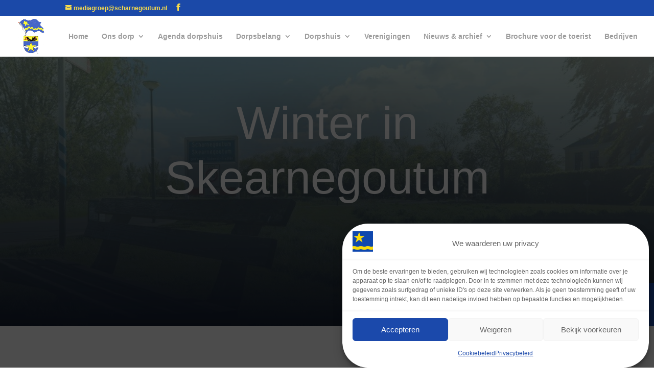

--- FILE ---
content_type: text/html; charset=UTF-8
request_url: https://www.scharnegoutum.nl/fotos/fotoarchief/2008-2/winter-in-skearnegoutum/
body_size: 24917
content:
<!DOCTYPE html>
<html lang="nl-NL">
<head>
	<meta charset="UTF-8" />
<meta http-equiv="X-UA-Compatible" content="IE=edge">
	<link rel="pingback" href="https://www.scharnegoutum.nl/xmlrpc.php" />

	<script type="text/javascript">
		document.documentElement.className = 'js';
	</script>

	<meta name='robots' content='index, follow, max-image-preview:large, max-snippet:-1, max-video-preview:-1' />
<script type="text/javascript">
			let jqueryParams=[],jQuery=function(r){return jqueryParams=[...jqueryParams,r],jQuery},$=function(r){return jqueryParams=[...jqueryParams,r],$};window.jQuery=jQuery,window.$=jQuery;let customHeadScripts=!1;jQuery.fn=jQuery.prototype={},$.fn=jQuery.prototype={},jQuery.noConflict=function(r){if(window.jQuery)return jQuery=window.jQuery,$=window.jQuery,customHeadScripts=!0,jQuery.noConflict},jQuery.ready=function(r){jqueryParams=[...jqueryParams,r]},$.ready=function(r){jqueryParams=[...jqueryParams,r]},jQuery.load=function(r){jqueryParams=[...jqueryParams,r]},$.load=function(r){jqueryParams=[...jqueryParams,r]},jQuery.fn.ready=function(r){jqueryParams=[...jqueryParams,r]},$.fn.ready=function(r){jqueryParams=[...jqueryParams,r]};</script>
	<!-- This site is optimized with the Yoast SEO plugin v26.8 - https://yoast.com/product/yoast-seo-wordpress/ -->
	<title>Winter in Skearnegoutum - Scharnegoutum | Skearnegoutum</title>
	<link rel="canonical" href="https://www.scharnegoutum.nl/fotos/fotoarchief/2008-2/winter-in-skearnegoutum/" />
	<meta property="og:locale" content="nl_NL" />
	<meta property="og:type" content="article" />
	<meta property="og:title" content="Winter in Skearnegoutum - Scharnegoutum | Skearnegoutum" />
	<meta property="og:url" content="https://www.scharnegoutum.nl/fotos/fotoarchief/2008-2/winter-in-skearnegoutum/" />
	<meta property="og:site_name" content="Scharnegoutum | Skearnegoutum" />
	<meta property="article:modified_time" content="2021-05-01T08:48:18+00:00" />
	<meta name="twitter:card" content="summary_large_image" />
	<meta name="twitter:label1" content="Geschatte leestijd" />
	<meta name="twitter:data1" content="9 minuten" />
	<script type="application/ld+json" class="yoast-schema-graph">{"@context":"https://schema.org","@graph":[{"@type":"WebPage","@id":"https://www.scharnegoutum.nl/fotos/fotoarchief/2008-2/winter-in-skearnegoutum/","url":"https://www.scharnegoutum.nl/fotos/fotoarchief/2008-2/winter-in-skearnegoutum/","name":"Winter in Skearnegoutum - Scharnegoutum | Skearnegoutum","isPartOf":{"@id":"https://www.scharnegoutum.nl/#website"},"datePublished":"2021-04-09T12:21:32+00:00","dateModified":"2021-05-01T08:48:18+00:00","breadcrumb":{"@id":"https://www.scharnegoutum.nl/fotos/fotoarchief/2008-2/winter-in-skearnegoutum/#breadcrumb"},"inLanguage":"nl-NL","potentialAction":[{"@type":"ReadAction","target":["https://www.scharnegoutum.nl/fotos/fotoarchief/2008-2/winter-in-skearnegoutum/"]}]},{"@type":"BreadcrumbList","@id":"https://www.scharnegoutum.nl/fotos/fotoarchief/2008-2/winter-in-skearnegoutum/#breadcrumb","itemListElement":[{"@type":"ListItem","position":1,"name":"Home","item":"https://www.scharnegoutum.nl/"},{"@type":"ListItem","position":2,"name":"Foto&#8217;s","item":"https://www.scharnegoutum.nl/fotos/"},{"@type":"ListItem","position":3,"name":"Fotoarchief","item":"https://www.scharnegoutum.nl/fotos/fotoarchief/"},{"@type":"ListItem","position":4,"name":"2008","item":"https://www.scharnegoutum.nl/fotos/fotoarchief/2008-2/"},{"@type":"ListItem","position":5,"name":"Winter in Skearnegoutum"}]},{"@type":"WebSite","@id":"https://www.scharnegoutum.nl/#website","url":"https://www.scharnegoutum.nl/","name":"Scharnegoutum | Skearnegoutum","description":"Rustig vertoeven onder de rook van Sneek","potentialAction":[{"@type":"SearchAction","target":{"@type":"EntryPoint","urlTemplate":"https://www.scharnegoutum.nl/?s={search_term_string}"},"query-input":{"@type":"PropertyValueSpecification","valueRequired":true,"valueName":"search_term_string"}}],"inLanguage":"nl-NL"}]}</script>
	<!-- / Yoast SEO plugin. -->


<link rel="alternate" type="application/rss+xml" title="Scharnegoutum | Skearnegoutum &raquo; feed" href="https://www.scharnegoutum.nl/feed/" />
<link rel="alternate" type="application/rss+xml" title="Scharnegoutum | Skearnegoutum &raquo; reacties feed" href="https://www.scharnegoutum.nl/comments/feed/" />
<link rel="alternate" type="text/calendar" title="Scharnegoutum | Skearnegoutum &raquo; iCal Feed" href="https://www.scharnegoutum.nl/agenda/?ical=1" />
<link rel="alternate" title="oEmbed (JSON)" type="application/json+oembed" href="https://www.scharnegoutum.nl/wp-json/oembed/1.0/embed?url=https%3A%2F%2Fwww.scharnegoutum.nl%2Ffotos%2Ffotoarchief%2F2008-2%2Fwinter-in-skearnegoutum%2F" />
<link rel="alternate" title="oEmbed (XML)" type="text/xml+oembed" href="https://www.scharnegoutum.nl/wp-json/oembed/1.0/embed?url=https%3A%2F%2Fwww.scharnegoutum.nl%2Ffotos%2Ffotoarchief%2F2008-2%2Fwinter-in-skearnegoutum%2F&#038;format=xml" />
<meta content="Divi v.4.27.5" name="generator"/><link data-minify="1" rel='stylesheet' id='tribe-events-pro-mini-calendar-block-styles-css' href='https://www.scharnegoutum.nl/wp-content/cache/min/1/wp-content/plugins/events-calendar-pro/build/css/tribe-events-pro-mini-calendar-block.css?ver=1769260426' type='text/css' media='all' />
<link rel='stylesheet' id='cmplz-general-css' href='https://www.scharnegoutum.nl/wp-content/plugins/complianz-gdpr/assets/css/cookieblocker.min.css?ver=1765900104' type='text/css' media='all' />
<link data-minify="1" rel='stylesheet' id='dflip-style-css' href='https://www.scharnegoutum.nl/wp-content/cache/min/1/wp-content/plugins/3d-flipbook-dflip-lite/assets/css/dflip.min.css?ver=1769260426' type='text/css' media='all' />
<link data-minify="1" rel='stylesheet' id='divi-style-css' href='https://www.scharnegoutum.nl/wp-content/cache/min/1/wp-content/themes/Divi/style-static.min.css?ver=1769260426' type='text/css' media='all' />
<script type="text/javascript" src="https://www.scharnegoutum.nl/wp-content/plugins/google-analytics-for-wordpress/assets/js/frontend-gtag.min.js?ver=9.11.1" id="monsterinsights-frontend-script-js" async="async" data-wp-strategy="async"></script>
<script data-cfasync="false" data-wpfc-render="false" type="text/javascript" id='monsterinsights-frontend-script-js-extra'>/* <![CDATA[ */
var monsterinsights_frontend = {"js_events_tracking":"true","download_extensions":"doc,pdf,ppt,zip,xls,docx,pptx,xlsx","inbound_paths":"[{\"path\":\"\\\/go\\\/\",\"label\":\"affiliate\"},{\"path\":\"\\\/recommend\\\/\",\"label\":\"affiliate\"}]","home_url":"https:\/\/www.scharnegoutum.nl","hash_tracking":"false","v4_id":"G-J27MQEQZGW"};/* ]]> */
</script>
<script type="text/javascript" src="https://www.scharnegoutum.nl/wp-includes/js/jquery/jquery.min.js?ver=3.7.1" id="jquery-core-js"></script>
<script type="text/javascript" src="https://www.scharnegoutum.nl/wp-includes/js/jquery/jquery-migrate.min.js?ver=3.4.1" id="jquery-migrate-js"></script>
<script type="text/javascript" id="jquery-js-after">
/* <![CDATA[ */
jqueryParams.length&&$.each(jqueryParams,function(e,r){if("function"==typeof r){var n=String(r);n.replace("$","jQuery");var a=new Function("return "+n)();$(document).ready(a)}});
//# sourceURL=jquery-js-after
/* ]]> */
</script>
<link rel="https://api.w.org/" href="https://www.scharnegoutum.nl/wp-json/" /><link rel="alternate" title="JSON" type="application/json" href="https://www.scharnegoutum.nl/wp-json/wp/v2/pages/11891" /><link rel="EditURI" type="application/rsd+xml" title="RSD" href="https://www.scharnegoutum.nl/xmlrpc.php?rsd" />
<meta name="generator" content="WordPress 6.9" />
<link rel='shortlink' href='https://www.scharnegoutum.nl/?p=11891' />
<meta name="tec-api-version" content="v1"><meta name="tec-api-origin" content="https://www.scharnegoutum.nl"><link rel="alternate" href="https://www.scharnegoutum.nl/wp-json/tribe/events/v1/" />			<style>.cmplz-hidden {
					display: none !important;
				}</style><meta name="viewport" content="width=device-width, initial-scale=1.0, maximum-scale=1.0, user-scalable=0" /><link rel="icon" href="https://www.scharnegoutum.nl/wp-content/uploads/2020/11/cropped-Fovicon-150x150.jpg" sizes="32x32" />
<link rel="icon" href="https://www.scharnegoutum.nl/wp-content/uploads/2020/11/cropped-Fovicon-300x300.jpg" sizes="192x192" />
<link rel="apple-touch-icon" href="https://www.scharnegoutum.nl/wp-content/uploads/2020/11/cropped-Fovicon-300x300.jpg" />
<meta name="msapplication-TileImage" content="https://www.scharnegoutum.nl/wp-content/uploads/2020/11/cropped-Fovicon-300x300.jpg" />
<style id="et-critical-inline-css">body,.et_pb_column_1_2 .et_quote_content blockquote cite,.et_pb_column_1_2 .et_link_content a.et_link_main_url,.et_pb_column_1_3 .et_quote_content blockquote cite,.et_pb_column_3_8 .et_quote_content blockquote cite,.et_pb_column_1_4 .et_quote_content blockquote cite,.et_pb_blog_grid .et_quote_content blockquote cite,.et_pb_column_1_3 .et_link_content a.et_link_main_url,.et_pb_column_3_8 .et_link_content a.et_link_main_url,.et_pb_column_1_4 .et_link_content a.et_link_main_url,.et_pb_blog_grid .et_link_content a.et_link_main_url,body .et_pb_bg_layout_light .et_pb_post p,body .et_pb_bg_layout_dark .et_pb_post p{font-size:15px}.et_pb_slide_content,.et_pb_best_value{font-size:17px}#et_search_icon:hover,.mobile_menu_bar:before,.mobile_menu_bar:after,.et_toggle_slide_menu:after,.et-social-icon a:hover,.et_pb_sum,.et_pb_pricing li a,.et_pb_pricing_table_button,.et_overlay:before,.entry-summary p.price ins,.et_pb_member_social_links a:hover,.et_pb_widget li a:hover,.et_pb_filterable_portfolio .et_pb_portfolio_filters li a.active,.et_pb_filterable_portfolio .et_pb_portofolio_pagination ul li a.active,.et_pb_gallery .et_pb_gallery_pagination ul li a.active,.wp-pagenavi span.current,.wp-pagenavi a:hover,.nav-single a,.tagged_as a,.posted_in a{color:#1b49a8}.et_pb_contact_submit,.et_password_protected_form .et_submit_button,.et_pb_bg_layout_light .et_pb_newsletter_button,.comment-reply-link,.form-submit .et_pb_button,.et_pb_bg_layout_light .et_pb_promo_button,.et_pb_bg_layout_light .et_pb_more_button,.et_pb_contact p input[type="checkbox"]:checked+label i:before,.et_pb_bg_layout_light.et_pb_module.et_pb_button{color:#1b49a8}.footer-widget h4{color:#1b49a8}.et-search-form,.nav li ul,.et_mobile_menu,.footer-widget li:before,.et_pb_pricing li:before,blockquote{border-color:#1b49a8}.et_pb_counter_amount,.et_pb_featured_table .et_pb_pricing_heading,.et_quote_content,.et_link_content,.et_audio_content,.et_pb_post_slider.et_pb_bg_layout_dark,.et_slide_in_menu_container,.et_pb_contact p input[type="radio"]:checked+label i:before{background-color:#1b49a8}a{color:#1b49a8}.nav li ul{border-color:#2ea3f2}.et_secondary_nav_enabled #page-container #top-header{background-color:#1b49a8!important}#et-secondary-nav li ul{background-color:#1b49a8}#et-secondary-nav li ul{background-color:#2ea3f2}#top-header,#top-header a{color:#f8dc4c}#et-secondary-nav li ul a{color:#ffffff}.et_header_style_centered .mobile_nav .select_page,.et_header_style_split .mobile_nav .select_page,.et_nav_text_color_light #top-menu>li>a,.et_nav_text_color_dark #top-menu>li>a,#top-menu a,.et_mobile_menu li a,.et_nav_text_color_light .et_mobile_menu li a,.et_nav_text_color_dark .et_mobile_menu li a,#et_search_icon:before,.et_search_form_container input,span.et_close_search_field:after,#et-top-navigation .et-cart-info{color:rgba(102,102,102,0.64)}.et_search_form_container input::-moz-placeholder{color:rgba(102,102,102,0.64)}.et_search_form_container input::-webkit-input-placeholder{color:rgba(102,102,102,0.64)}.et_search_form_container input:-ms-input-placeholder{color:rgba(102,102,102,0.64)}#main-header .nav li ul a{color:rgba(102,102,102,0.54)}#top-menu li.current-menu-ancestor>a,#top-menu li.current-menu-item>a,#top-menu li.current_page_item>a{color:#1b49ab}#main-footer{background-color:#ffffff}#footer-widgets .footer-widget a,#footer-widgets .footer-widget li a,#footer-widgets .footer-widget li a:hover{color:#1b49ab}.footer-widget{color:#666666}#main-footer .footer-widget h4,#main-footer .widget_block h1,#main-footer .widget_block h2,#main-footer .widget_block h3,#main-footer .widget_block h4,#main-footer .widget_block h5,#main-footer .widget_block h6{color:#1b49ab}.footer-widget li:before{border-color:#1b49ab}.footer-widget,.footer-widget li,.footer-widget li a,#footer-info{font-size:14px}.footer-widget .et_pb_widget div,.footer-widget .et_pb_widget ul,.footer-widget .et_pb_widget ol,.footer-widget .et_pb_widget label{line-height:1.7em}#et-footer-nav{background-color:#1b49a8}.bottom-nav,.bottom-nav a,.bottom-nav li.current-menu-item a{color:#ffffff}#et-footer-nav .bottom-nav li.current-menu-item a{color:#ffffff}.bottom-nav{letter-spacing:1px}#footer-bottom{background-color:#1b49a8}#footer-info,#footer-info a{color:#ffffff}#footer-info{font-size:10px}#footer-bottom .et-social-icon a{font-size:10px}body .et_pb_bg_layout_light.et_pb_button:hover,body .et_pb_bg_layout_light .et_pb_button:hover,body .et_pb_button:hover{border-radius:0px}@media only screen and (min-width:981px){#logo{max-height:91%}.et_pb_svg_logo #logo{height:91%}.et_header_style_centered.et_hide_primary_logo #main-header:not(.et-fixed-header) .logo_container,.et_header_style_centered.et_hide_fixed_logo #main-header.et-fixed-header .logo_container{height:11.88px}body.home-posts #left-area .et_pb_post .post-meta,body.archive #left-area .et_pb_post .post-meta,body.search #left-area .et_pb_post .post-meta,body.single #left-area .et_pb_post .post-meta{font-size:10px}}@media only screen and (min-width:1350px){.et_pb_row{padding:27px 0}.et_pb_section{padding:54px 0}.single.et_pb_pagebuilder_layout.et_full_width_page .et_post_meta_wrapper{padding-top:81px}.et_pb_fullwidth_section{padding:0}}@media only screen and (max-width:980px){.et_header_style_centered .mobile_nav .select_page,.et_header_style_split .mobile_nav .select_page,.et_mobile_menu li a,.mobile_menu_bar:before,.et_nav_text_color_light #top-menu>li>a,.et_nav_text_color_dark #top-menu>li>a,#top-menu a,.et_mobile_menu li a,#et_search_icon:before,#et_top_search .et-search-form input,.et_search_form_container input,#et-top-navigation .et-cart-info{color:rgba(0,0,0,0.6)}.et_close_search_field:after{color:rgba(0,0,0,0.6)!important}.et_search_form_container input::-moz-placeholder{color:rgba(0,0,0,0.6)}.et_search_form_container input::-webkit-input-placeholder{color:rgba(0,0,0,0.6)}.et_search_form_container input:-ms-input-placeholder{color:rgba(0,0,0,0.6)}}ul#menu-primair-links{display:contents!important}li.et_pb_menu_page_id-1196{width:104px!important}@media(max-width:768px){#mobile_menu2{margin-left:20%!important;max-width:80%!important}}@media(min-width:769px){.et_pb_column_2_tb_header.colthree{z-index:99999!important}}.grecaptcha-badge{visibility:hidden!important}#footer-info{width:100%;margin:0 auto;text-align:right!important}@media only screen and (min-width:980px){#footer-bottom .et-social-icons{margin-bottom:-28px}}</style>
<link rel="preload" as="style" id="et-core-unified-deferred-11891-cached-inline-styles" href="https://www.scharnegoutum.nl/wp-content/et-cache/11891/et-core-unified-deferred-11891.min.css?ver=1769277198" onload="this.onload=null;this.rel='stylesheet';" /><noscript><style id="rocket-lazyload-nojs-css">.rll-youtube-player, [data-lazy-src]{display:none !important;}</style></noscript><style id='global-styles-inline-css' type='text/css'>
:root{--wp--preset--aspect-ratio--square: 1;--wp--preset--aspect-ratio--4-3: 4/3;--wp--preset--aspect-ratio--3-4: 3/4;--wp--preset--aspect-ratio--3-2: 3/2;--wp--preset--aspect-ratio--2-3: 2/3;--wp--preset--aspect-ratio--16-9: 16/9;--wp--preset--aspect-ratio--9-16: 9/16;--wp--preset--color--black: #000000;--wp--preset--color--cyan-bluish-gray: #abb8c3;--wp--preset--color--white: #ffffff;--wp--preset--color--pale-pink: #f78da7;--wp--preset--color--vivid-red: #cf2e2e;--wp--preset--color--luminous-vivid-orange: #ff6900;--wp--preset--color--luminous-vivid-amber: #fcb900;--wp--preset--color--light-green-cyan: #7bdcb5;--wp--preset--color--vivid-green-cyan: #00d084;--wp--preset--color--pale-cyan-blue: #8ed1fc;--wp--preset--color--vivid-cyan-blue: #0693e3;--wp--preset--color--vivid-purple: #9b51e0;--wp--preset--gradient--vivid-cyan-blue-to-vivid-purple: linear-gradient(135deg,rgb(6,147,227) 0%,rgb(155,81,224) 100%);--wp--preset--gradient--light-green-cyan-to-vivid-green-cyan: linear-gradient(135deg,rgb(122,220,180) 0%,rgb(0,208,130) 100%);--wp--preset--gradient--luminous-vivid-amber-to-luminous-vivid-orange: linear-gradient(135deg,rgb(252,185,0) 0%,rgb(255,105,0) 100%);--wp--preset--gradient--luminous-vivid-orange-to-vivid-red: linear-gradient(135deg,rgb(255,105,0) 0%,rgb(207,46,46) 100%);--wp--preset--gradient--very-light-gray-to-cyan-bluish-gray: linear-gradient(135deg,rgb(238,238,238) 0%,rgb(169,184,195) 100%);--wp--preset--gradient--cool-to-warm-spectrum: linear-gradient(135deg,rgb(74,234,220) 0%,rgb(151,120,209) 20%,rgb(207,42,186) 40%,rgb(238,44,130) 60%,rgb(251,105,98) 80%,rgb(254,248,76) 100%);--wp--preset--gradient--blush-light-purple: linear-gradient(135deg,rgb(255,206,236) 0%,rgb(152,150,240) 100%);--wp--preset--gradient--blush-bordeaux: linear-gradient(135deg,rgb(254,205,165) 0%,rgb(254,45,45) 50%,rgb(107,0,62) 100%);--wp--preset--gradient--luminous-dusk: linear-gradient(135deg,rgb(255,203,112) 0%,rgb(199,81,192) 50%,rgb(65,88,208) 100%);--wp--preset--gradient--pale-ocean: linear-gradient(135deg,rgb(255,245,203) 0%,rgb(182,227,212) 50%,rgb(51,167,181) 100%);--wp--preset--gradient--electric-grass: linear-gradient(135deg,rgb(202,248,128) 0%,rgb(113,206,126) 100%);--wp--preset--gradient--midnight: linear-gradient(135deg,rgb(2,3,129) 0%,rgb(40,116,252) 100%);--wp--preset--font-size--small: 13px;--wp--preset--font-size--medium: 20px;--wp--preset--font-size--large: 36px;--wp--preset--font-size--x-large: 42px;--wp--preset--spacing--20: 0.44rem;--wp--preset--spacing--30: 0.67rem;--wp--preset--spacing--40: 1rem;--wp--preset--spacing--50: 1.5rem;--wp--preset--spacing--60: 2.25rem;--wp--preset--spacing--70: 3.38rem;--wp--preset--spacing--80: 5.06rem;--wp--preset--shadow--natural: 6px 6px 9px rgba(0, 0, 0, 0.2);--wp--preset--shadow--deep: 12px 12px 50px rgba(0, 0, 0, 0.4);--wp--preset--shadow--sharp: 6px 6px 0px rgba(0, 0, 0, 0.2);--wp--preset--shadow--outlined: 6px 6px 0px -3px rgb(255, 255, 255), 6px 6px rgb(0, 0, 0);--wp--preset--shadow--crisp: 6px 6px 0px rgb(0, 0, 0);}:root { --wp--style--global--content-size: 823px;--wp--style--global--wide-size: 1080px; }:where(body) { margin: 0; }.wp-site-blocks > .alignleft { float: left; margin-right: 2em; }.wp-site-blocks > .alignright { float: right; margin-left: 2em; }.wp-site-blocks > .aligncenter { justify-content: center; margin-left: auto; margin-right: auto; }:where(.is-layout-flex){gap: 0.5em;}:where(.is-layout-grid){gap: 0.5em;}.is-layout-flow > .alignleft{float: left;margin-inline-start: 0;margin-inline-end: 2em;}.is-layout-flow > .alignright{float: right;margin-inline-start: 2em;margin-inline-end: 0;}.is-layout-flow > .aligncenter{margin-left: auto !important;margin-right: auto !important;}.is-layout-constrained > .alignleft{float: left;margin-inline-start: 0;margin-inline-end: 2em;}.is-layout-constrained > .alignright{float: right;margin-inline-start: 2em;margin-inline-end: 0;}.is-layout-constrained > .aligncenter{margin-left: auto !important;margin-right: auto !important;}.is-layout-constrained > :where(:not(.alignleft):not(.alignright):not(.alignfull)){max-width: var(--wp--style--global--content-size);margin-left: auto !important;margin-right: auto !important;}.is-layout-constrained > .alignwide{max-width: var(--wp--style--global--wide-size);}body .is-layout-flex{display: flex;}.is-layout-flex{flex-wrap: wrap;align-items: center;}.is-layout-flex > :is(*, div){margin: 0;}body .is-layout-grid{display: grid;}.is-layout-grid > :is(*, div){margin: 0;}body{padding-top: 0px;padding-right: 0px;padding-bottom: 0px;padding-left: 0px;}:root :where(.wp-element-button, .wp-block-button__link){background-color: #32373c;border-width: 0;color: #fff;font-family: inherit;font-size: inherit;font-style: inherit;font-weight: inherit;letter-spacing: inherit;line-height: inherit;padding-top: calc(0.667em + 2px);padding-right: calc(1.333em + 2px);padding-bottom: calc(0.667em + 2px);padding-left: calc(1.333em + 2px);text-decoration: none;text-transform: inherit;}.has-black-color{color: var(--wp--preset--color--black) !important;}.has-cyan-bluish-gray-color{color: var(--wp--preset--color--cyan-bluish-gray) !important;}.has-white-color{color: var(--wp--preset--color--white) !important;}.has-pale-pink-color{color: var(--wp--preset--color--pale-pink) !important;}.has-vivid-red-color{color: var(--wp--preset--color--vivid-red) !important;}.has-luminous-vivid-orange-color{color: var(--wp--preset--color--luminous-vivid-orange) !important;}.has-luminous-vivid-amber-color{color: var(--wp--preset--color--luminous-vivid-amber) !important;}.has-light-green-cyan-color{color: var(--wp--preset--color--light-green-cyan) !important;}.has-vivid-green-cyan-color{color: var(--wp--preset--color--vivid-green-cyan) !important;}.has-pale-cyan-blue-color{color: var(--wp--preset--color--pale-cyan-blue) !important;}.has-vivid-cyan-blue-color{color: var(--wp--preset--color--vivid-cyan-blue) !important;}.has-vivid-purple-color{color: var(--wp--preset--color--vivid-purple) !important;}.has-black-background-color{background-color: var(--wp--preset--color--black) !important;}.has-cyan-bluish-gray-background-color{background-color: var(--wp--preset--color--cyan-bluish-gray) !important;}.has-white-background-color{background-color: var(--wp--preset--color--white) !important;}.has-pale-pink-background-color{background-color: var(--wp--preset--color--pale-pink) !important;}.has-vivid-red-background-color{background-color: var(--wp--preset--color--vivid-red) !important;}.has-luminous-vivid-orange-background-color{background-color: var(--wp--preset--color--luminous-vivid-orange) !important;}.has-luminous-vivid-amber-background-color{background-color: var(--wp--preset--color--luminous-vivid-amber) !important;}.has-light-green-cyan-background-color{background-color: var(--wp--preset--color--light-green-cyan) !important;}.has-vivid-green-cyan-background-color{background-color: var(--wp--preset--color--vivid-green-cyan) !important;}.has-pale-cyan-blue-background-color{background-color: var(--wp--preset--color--pale-cyan-blue) !important;}.has-vivid-cyan-blue-background-color{background-color: var(--wp--preset--color--vivid-cyan-blue) !important;}.has-vivid-purple-background-color{background-color: var(--wp--preset--color--vivid-purple) !important;}.has-black-border-color{border-color: var(--wp--preset--color--black) !important;}.has-cyan-bluish-gray-border-color{border-color: var(--wp--preset--color--cyan-bluish-gray) !important;}.has-white-border-color{border-color: var(--wp--preset--color--white) !important;}.has-pale-pink-border-color{border-color: var(--wp--preset--color--pale-pink) !important;}.has-vivid-red-border-color{border-color: var(--wp--preset--color--vivid-red) !important;}.has-luminous-vivid-orange-border-color{border-color: var(--wp--preset--color--luminous-vivid-orange) !important;}.has-luminous-vivid-amber-border-color{border-color: var(--wp--preset--color--luminous-vivid-amber) !important;}.has-light-green-cyan-border-color{border-color: var(--wp--preset--color--light-green-cyan) !important;}.has-vivid-green-cyan-border-color{border-color: var(--wp--preset--color--vivid-green-cyan) !important;}.has-pale-cyan-blue-border-color{border-color: var(--wp--preset--color--pale-cyan-blue) !important;}.has-vivid-cyan-blue-border-color{border-color: var(--wp--preset--color--vivid-cyan-blue) !important;}.has-vivid-purple-border-color{border-color: var(--wp--preset--color--vivid-purple) !important;}.has-vivid-cyan-blue-to-vivid-purple-gradient-background{background: var(--wp--preset--gradient--vivid-cyan-blue-to-vivid-purple) !important;}.has-light-green-cyan-to-vivid-green-cyan-gradient-background{background: var(--wp--preset--gradient--light-green-cyan-to-vivid-green-cyan) !important;}.has-luminous-vivid-amber-to-luminous-vivid-orange-gradient-background{background: var(--wp--preset--gradient--luminous-vivid-amber-to-luminous-vivid-orange) !important;}.has-luminous-vivid-orange-to-vivid-red-gradient-background{background: var(--wp--preset--gradient--luminous-vivid-orange-to-vivid-red) !important;}.has-very-light-gray-to-cyan-bluish-gray-gradient-background{background: var(--wp--preset--gradient--very-light-gray-to-cyan-bluish-gray) !important;}.has-cool-to-warm-spectrum-gradient-background{background: var(--wp--preset--gradient--cool-to-warm-spectrum) !important;}.has-blush-light-purple-gradient-background{background: var(--wp--preset--gradient--blush-light-purple) !important;}.has-blush-bordeaux-gradient-background{background: var(--wp--preset--gradient--blush-bordeaux) !important;}.has-luminous-dusk-gradient-background{background: var(--wp--preset--gradient--luminous-dusk) !important;}.has-pale-ocean-gradient-background{background: var(--wp--preset--gradient--pale-ocean) !important;}.has-electric-grass-gradient-background{background: var(--wp--preset--gradient--electric-grass) !important;}.has-midnight-gradient-background{background: var(--wp--preset--gradient--midnight) !important;}.has-small-font-size{font-size: var(--wp--preset--font-size--small) !important;}.has-medium-font-size{font-size: var(--wp--preset--font-size--medium) !important;}.has-large-font-size{font-size: var(--wp--preset--font-size--large) !important;}.has-x-large-font-size{font-size: var(--wp--preset--font-size--x-large) !important;}
/*# sourceURL=global-styles-inline-css */
</style>
<link rel='stylesheet' id='wp-block-library-css' href='https://www.scharnegoutum.nl/wp-includes/css/dist/block-library/style.min.css?ver=6.9' type='text/css' media='none' onload="media='all'" />
<style id='wp-block-library-inline-css' type='text/css'>
/*wp_block_styles_on_demand_placeholder:69751c72a9633*/
/*# sourceURL=wp-block-library-inline-css */
</style>
<meta name="generator" content="WP Rocket 3.19.2.1" data-wpr-features="wpr_lazyload_images wpr_minify_css wpr_preload_links wpr_host_fonts_locally" /></head>
<body data-cmplz=1 class="wp-singular page-template-default page page-id-11891 page-child parent-pageid-11656 wp-theme-Divi tribe-no-js et_pb_button_helper_class et_fullwidth_nav et_fixed_nav et_show_nav et_secondary_nav_enabled et_secondary_nav_two_panels et_primary_nav_dropdown_animation_fade et_secondary_nav_dropdown_animation_fade et_header_style_left et_pb_footer_columns4 et_cover_background et_pb_gutter osx et_pb_gutters3 et_pb_pagebuilder_layout et_smooth_scroll et_no_sidebar et_divi_theme et-db">
	<div data-rocket-location-hash="775329b08c0e284f257a34d6fe14bc45" id="page-container">

					<div data-rocket-location-hash="c68c91df0b93303ce6315bab08157419" id="top-header">
			<div data-rocket-location-hash="26589e74b59a5f33c7f83a78383938a1" class="container clearfix">

			
				<div id="et-info">
				
									<a href="mailto:mediagroep@scharnegoutum.nl"><span id="et-info-email">mediagroep@scharnegoutum.nl</span></a>
				
				<ul class="et-social-icons">

	<li class="et-social-icon et-social-facebook">
		<a href="https://www.facebook.com/Skearnegoutum" class="icon">
			<span>Facebook</span>
		</a>
	</li>

</ul>				</div>

			
				<div id="et-secondary-menu">
				<div class="et_duplicate_social_icons">
								<ul class="et-social-icons">

	<li class="et-social-icon et-social-facebook">
		<a href="https://www.facebook.com/Skearnegoutum" class="icon">
			<span>Facebook</span>
		</a>
	</li>

</ul>
							</div>				</div>

			</div>
		</div>
		
	
			<header data-rocket-location-hash="b76d1072972650a75b0d4fc41200316e" id="main-header" data-height-onload="66">
			<div data-rocket-location-hash="5ce87fc0ef4e91275851c9c3ce1fd1b5" class="container clearfix et_menu_container">
							<div class="logo_container">
					<span class="logo_helper"></span>
					<a href="https://www.scharnegoutum.nl/">
						<img src="https://www.scharnegoutum.nl/wp-content/uploads/2025/07/Scharnegoutum_logo.jpg" width="1902" height="2560" alt="Scharnegoutum | Skearnegoutum" id="logo" data-height-percentage="91" />
					</a>
				</div>
							<div id="et-top-navigation" data-height="66" data-fixed-height="40">
											<nav id="top-menu-nav">
						<ul id="top-menu" class="nav"><li id="menu-item-28192" class="menu-item menu-item-type-post_type menu-item-object-page menu-item-home menu-item-28192"><a href="https://www.scharnegoutum.nl/">Home</a></li>
<li id="menu-item-1202" class="menu-item menu-item-type-post_type menu-item-object-page menu-item-has-children menu-item-1202"><a href="https://www.scharnegoutum.nl/ons-dorp/">Ons dorp</a>
<ul class="sub-menu">
	<li id="menu-item-24280" class="menu-item menu-item-type-post_type menu-item-object-page menu-item-24280"><a href="https://www.scharnegoutum.nl/ons-dorp/belangrijke-nummers/">Belangrijke nummers</a></li>
	<li id="menu-item-3402" class="menu-item menu-item-type-post_type menu-item-object-page menu-item-3402"><a href="https://www.scharnegoutum.nl/ons-dorp/voorzieningen/">Overige voorzieningen</a></li>
</ul>
</li>
<li id="menu-item-28145" class="menu-item menu-item-type-custom menu-item-object-custom menu-item-28145"><a href="https://www.scharnegoutum.nl/evenementen_agenda/">Agenda dorpshuis</a></li>
<li id="menu-item-3340" class="menu-item menu-item-type-post_type menu-item-object-page menu-item-has-children menu-item-3340"><a href="https://www.scharnegoutum.nl/dorpsbelang/">Dorpsbelang</a>
<ul class="sub-menu">
	<li id="menu-item-3495" class="menu-item menu-item-type-custom menu-item-object-custom menu-item-3495"><a href="https://www.scharnegoutum.nl/dorpsbelang/berichten/">Berichten</a></li>
	<li id="menu-item-3489" class="menu-item menu-item-type-custom menu-item-object-custom menu-item-3489"><a href="https://www.scharnegoutum.nl/dorpsbelang/bestuur/">Bestuur</a></li>
</ul>
</li>
<li id="menu-item-1413" class="menu-item menu-item-type-post_type menu-item-object-page menu-item-has-children menu-item-1413"><a href="https://www.scharnegoutum.nl/dorpshuis_it-swettehus/">Dorpshuis</a>
<ul class="sub-menu">
	<li id="menu-item-699" class="menu-item menu-item-type-post_type menu-item-object-page menu-item-699"><a href="https://www.scharnegoutum.nl/dorpshuis_it-swettehus/berichten/">Berichten</a></li>
	<li id="menu-item-3499" class="menu-item menu-item-type-custom menu-item-object-custom menu-item-3499"><a href="https://www.scharnegoutum.nl/dorpshuis_it-swettehus/bestuur/">Bestuur</a></li>
	<li id="menu-item-736" class="menu-item menu-item-type-post_type menu-item-object-page menu-item-736"><a href="https://www.scharnegoutum.nl/dorpshuis_it-swettehus/contact/">Contact</a></li>
	<li id="menu-item-734" class="menu-item menu-item-type-post_type menu-item-object-page menu-item-734"><a href="https://www.scharnegoutum.nl/dorpshuis_it-swettehus/huisregels/">Huisregels</a></li>
	<li id="menu-item-4292" class="menu-item menu-item-type-post_type menu-item-object-page menu-item-4292"><a href="https://www.scharnegoutum.nl/dorpshuis_it-swettehus/anbi/">ANBI</a></li>
</ul>
</li>
<li id="menu-item-28144" class="menu-item menu-item-type-post_type menu-item-object-page menu-item-28144"><a href="https://www.scharnegoutum.nl/ons-dorp/verenigingen/">Verenigingen</a></li>
<li id="menu-item-661" class="menu-item menu-item-type-post_type menu-item-object-page menu-item-has-children menu-item-661"><a href="https://www.scharnegoutum.nl/laatste-nieuws/">Nieuws &#038; archief</a>
<ul class="sub-menu">
	<li id="menu-item-28157" class="menu-item menu-item-type-post_type menu-item-object-page menu-item-28157"><a href="https://www.scharnegoutum.nl/laatste-nieuws/">Laatste nieuws</a></li>
	<li id="menu-item-662" class="menu-item menu-item-type-post_type menu-item-object-page menu-item-662"><a href="https://www.scharnegoutum.nl/laatste-nieuws/nieuwsarchief/">Nieuwsarchief</a></li>
	<li id="menu-item-24296" class="menu-item menu-item-type-custom menu-item-object-custom menu-item-24296"><a href="https://www.scharnegoutum.nl/doarpsomropper/">Dorpskrant</a></li>
</ul>
</li>
<li id="menu-item-3490" class="menu-item menu-item-type-custom menu-item-object-custom menu-item-3490"><a href="https://www.scharnegoutum.nl/dorpsbelang/brochure/">Brochure voor de toerist</a></li>
<li id="menu-item-28143" class="menu-item menu-item-type-post_type menu-item-object-page menu-item-28143"><a href="https://www.scharnegoutum.nl/ons-dorp/bedrijven/">Bedrijven</a></li>
</ul>						</nav>
					
					
					
					
					<div id="et_mobile_nav_menu">
				<div class="mobile_nav closed">
					<span class="select_page">Selecteer een pagina</span>
					<span class="mobile_menu_bar mobile_menu_bar_toggle"></span>
				</div>
			</div>				</div> <!-- #et-top-navigation -->
			</div> <!-- .container -->
					</header> <!-- #main-header -->
			<div data-rocket-location-hash="889185a9c19a06ff8b9d140096a670ff" id="et-main-area">
	
<div data-rocket-location-hash="62abd62aff5f765e99f020cc34dd0f13" id="main-content">


			
				<article id="post-11891" class="post-11891 page type-page status-publish hentry">

				
					<div class="entry-content">
					<div class="et-l et-l--post">
			<div class="et_builder_inner_content et_pb_gutters3">
		<div class="et_pb_section et_pb_section_0 et_pb_with_background et_section_regular" >
				
				
				
				
				
				
				<div class="et_pb_row et_pb_row_0 et_hover_enabled">
				<div class="et_pb_column et_pb_column_4_4 et_pb_column_0  et_pb_css_mix_blend_mode_passthrough et-last-child">
				
				
				
				
				<div class="et_pb_module et_pb_text et_pb_text_0 et_animated  et_pb_text_align_center et_pb_bg_layout_dark">
				
				
				
				
				<div class="et_pb_text_inner"><h1>Winter in Skearnegoutum</h1>
<p>&nbsp;</p></div>
			</div>
			</div>
				
				
				
				
			</div><div class="et_pb_row et_pb_row_1 et_animated et_pb_gutters1">
				<div class="et_pb_column et_pb_column_1_5 et_pb_column_1  et_pb_css_mix_blend_mode_passthrough et_pb_column_empty">
				
				
				
				
				
			</div><div class="et_pb_column et_pb_column_1_5 et_pb_column_2  et_pb_css_mix_blend_mode_passthrough et_pb_column_empty">
				
				
				
				
				
			</div><div class="et_pb_column et_pb_column_1_5 et_pb_column_3  et_pb_css_mix_blend_mode_passthrough et_pb_column_empty">
				
				
				
				
				
			</div><div class="et_pb_column et_pb_column_1_5 et_pb_column_4  et_pb_css_mix_blend_mode_passthrough et_pb_column_empty">
				
				
				
				
				
			</div><div class="et_pb_column et_pb_column_1_5 et_pb_column_5  et_pb_css_mix_blend_mode_passthrough et-last-child">
				
				
				
				
				<div class="et_pb_module et_pb_text et_pb_text_1 et_hover_enabled et_clickable  et_pb_text_align_center et_pb_bg_layout_dark">
				
				
				
				
				<div class="et_pb_text_inner"><p>Fotoarchief</p></div>
			</div>
			</div>
				
				
				
				
			</div>
				
				
			</div><div class="et_pb_section et_pb_section_1 et_section_regular" >
				
				
				
				
				
				
				<div class="et_pb_row et_pb_row_2">
				<div class="et_pb_column et_pb_column_1_5 et_pb_column_6  et_pb_css_mix_blend_mode_passthrough et_pb_column_empty">
				
				
				
				
				
			</div><div class="et_pb_column et_pb_column_3_5 et_pb_column_7  et_pb_css_mix_blend_mode_passthrough">
				
				
				
				
				<div class="et_pb_module et_pb_image et_pb_image_0">
				
				
				
				
				<span class="et_pb_image_wrap "><img fetchpriority="high" decoding="async" width="448" height="336" src="data:image/svg+xml,%3Csvg%20xmlns='http://www.w3.org/2000/svg'%20viewBox='0%200%20448%20336'%3E%3C/svg%3E" alt="" title="016_20091226_1311692213" class="wp-image-11894" data-lazy-src="https://www.scharnegoutum.nl/wp-content/uploads/2021/04/016_20091226_1311692213.jpg" /><noscript><img fetchpriority="high" decoding="async" width="448" height="336" src="https://www.scharnegoutum.nl/wp-content/uploads/2021/04/016_20091226_1311692213.jpg" alt="" title="016_20091226_1311692213" class="wp-image-11894" /></noscript></span>
			</div>
			</div><div class="et_pb_column et_pb_column_1_5 et_pb_column_8  et_pb_css_mix_blend_mode_passthrough et-last-child et_pb_column_empty">
				
				
				
				
				
			</div>
				
				
				
				
			</div><div class="et_pb_row et_pb_row_3">
				<div class="et_pb_column et_pb_column_4_4 et_pb_column_9  et_pb_css_mix_blend_mode_passthrough et-last-child">
				
				
				
				
				<div class="et_pb_module et_pb_gallery et_pb_gallery_0  et_pb_bg_layout_light et_pb_gallery_grid">
				<div class="et_pb_gallery_items et_post_gallery clearfix" data-per_page="80"><div class="et_pb_gallery_item et_pb_grid_item et_pb_bg_layout_light et_pb_gallery_item_0_0"><div class="et_pb_gallery_image landscape">
					<a href="https://www.scharnegoutum.nl/wp-content/uploads/2021/04/020_20091226_1104377219.jpg" title="020_20091226_1104377219">
					<img decoding="async" width="448" height="336" src="data:image/svg+xml,%3Csvg%20xmlns='http://www.w3.org/2000/svg'%20viewBox='0%200%20448%20336'%3E%3C/svg%3E" data-lazy-srcset="https://www.scharnegoutum.nl/wp-content/uploads/2021/04/020_20091226_1104377219.jpg 479w, https://www.scharnegoutum.nl/wp-content/uploads/2021/04/020_20091226_1104377219.jpg 480w" data-lazy-sizes="(max-width:479px) 479px, 100vw" class="wp-image-11895" data-lazy-src="https://www.scharnegoutum.nl/wp-content/uploads/2021/04/020_20091226_1104377219.jpg" /><noscript><img decoding="async" width="448" height="336" src="https://www.scharnegoutum.nl/wp-content/uploads/2021/04/020_20091226_1104377219.jpg" srcset="https://www.scharnegoutum.nl/wp-content/uploads/2021/04/020_20091226_1104377219.jpg 479w, https://www.scharnegoutum.nl/wp-content/uploads/2021/04/020_20091226_1104377219.jpg 480w" sizes="(max-width:479px) 479px, 100vw" class="wp-image-11895" /></noscript>
					<span class="et_overlay"></span>
				</a>
				</div></div><div class="et_pb_gallery_item et_pb_grid_item et_pb_bg_layout_light et_pb_gallery_item_0_1"><div class="et_pb_gallery_image landscape">
					<a href="https://www.scharnegoutum.nl/wp-content/uploads/2021/04/035_20091226_1366943144.jpg" title="035_20091226_1366943144">
					<img decoding="async" width="448" height="336" src="data:image/svg+xml,%3Csvg%20xmlns='http://www.w3.org/2000/svg'%20viewBox='0%200%20448%20336'%3E%3C/svg%3E" data-lazy-srcset="https://www.scharnegoutum.nl/wp-content/uploads/2021/04/035_20091226_1366943144.jpg 479w, https://www.scharnegoutum.nl/wp-content/uploads/2021/04/035_20091226_1366943144.jpg 480w" data-lazy-sizes="(max-width:479px) 479px, 100vw" class="wp-image-11896" data-lazy-src="https://www.scharnegoutum.nl/wp-content/uploads/2021/04/035_20091226_1366943144.jpg" /><noscript><img decoding="async" width="448" height="336" src="https://www.scharnegoutum.nl/wp-content/uploads/2021/04/035_20091226_1366943144.jpg" srcset="https://www.scharnegoutum.nl/wp-content/uploads/2021/04/035_20091226_1366943144.jpg 479w, https://www.scharnegoutum.nl/wp-content/uploads/2021/04/035_20091226_1366943144.jpg 480w" sizes="(max-width:479px) 479px, 100vw" class="wp-image-11896" /></noscript>
					<span class="et_overlay"></span>
				</a>
				</div></div><div class="et_pb_gallery_item et_pb_grid_item et_pb_bg_layout_light et_pb_gallery_item_0_2"><div class="et_pb_gallery_image landscape">
					<a href="https://www.scharnegoutum.nl/wp-content/uploads/2021/04/037_20091226_1023245439.jpg" title="037_20091226_1023245439">
					<img decoding="async" width="448" height="336" src="data:image/svg+xml,%3Csvg%20xmlns='http://www.w3.org/2000/svg'%20viewBox='0%200%20448%20336'%3E%3C/svg%3E" data-lazy-srcset="https://www.scharnegoutum.nl/wp-content/uploads/2021/04/037_20091226_1023245439.jpg 479w, https://www.scharnegoutum.nl/wp-content/uploads/2021/04/037_20091226_1023245439.jpg 480w" data-lazy-sizes="(max-width:479px) 479px, 100vw" class="wp-image-11897" data-lazy-src="https://www.scharnegoutum.nl/wp-content/uploads/2021/04/037_20091226_1023245439.jpg" /><noscript><img decoding="async" width="448" height="336" src="https://www.scharnegoutum.nl/wp-content/uploads/2021/04/037_20091226_1023245439.jpg" srcset="https://www.scharnegoutum.nl/wp-content/uploads/2021/04/037_20091226_1023245439.jpg 479w, https://www.scharnegoutum.nl/wp-content/uploads/2021/04/037_20091226_1023245439.jpg 480w" sizes="(max-width:479px) 479px, 100vw" class="wp-image-11897" /></noscript>
					<span class="et_overlay"></span>
				</a>
				</div></div><div class="et_pb_gallery_item et_pb_grid_item et_pb_bg_layout_light et_pb_gallery_item_0_3"><div class="et_pb_gallery_image landscape">
					<a href="https://www.scharnegoutum.nl/wp-content/uploads/2021/04/042_20091226_2026885819.jpg" title="042_20091226_2026885819">
					<img decoding="async" width="448" height="336" src="data:image/svg+xml,%3Csvg%20xmlns='http://www.w3.org/2000/svg'%20viewBox='0%200%20448%20336'%3E%3C/svg%3E" data-lazy-srcset="https://www.scharnegoutum.nl/wp-content/uploads/2021/04/042_20091226_2026885819.jpg 479w, https://www.scharnegoutum.nl/wp-content/uploads/2021/04/042_20091226_2026885819.jpg 480w" data-lazy-sizes="(max-width:479px) 479px, 100vw" class="wp-image-11898" data-lazy-src="https://www.scharnegoutum.nl/wp-content/uploads/2021/04/042_20091226_2026885819.jpg" /><noscript><img decoding="async" width="448" height="336" src="https://www.scharnegoutum.nl/wp-content/uploads/2021/04/042_20091226_2026885819.jpg" srcset="https://www.scharnegoutum.nl/wp-content/uploads/2021/04/042_20091226_2026885819.jpg 479w, https://www.scharnegoutum.nl/wp-content/uploads/2021/04/042_20091226_2026885819.jpg 480w" sizes="(max-width:479px) 479px, 100vw" class="wp-image-11898" /></noscript>
					<span class="et_overlay"></span>
				</a>
				</div></div><div class="et_pb_gallery_item et_pb_grid_item et_pb_bg_layout_light et_pb_gallery_item_0_4"><div class="et_pb_gallery_image landscape">
					<a href="https://www.scharnegoutum.nl/wp-content/uploads/2021/04/043_20091226_1816679758.jpg" title="043_20091226_1816679758">
					<img decoding="async" width="448" height="336" src="data:image/svg+xml,%3Csvg%20xmlns='http://www.w3.org/2000/svg'%20viewBox='0%200%20448%20336'%3E%3C/svg%3E" data-lazy-srcset="https://www.scharnegoutum.nl/wp-content/uploads/2021/04/043_20091226_1816679758.jpg 479w, https://www.scharnegoutum.nl/wp-content/uploads/2021/04/043_20091226_1816679758.jpg 480w" data-lazy-sizes="(max-width:479px) 479px, 100vw" class="wp-image-11899" data-lazy-src="https://www.scharnegoutum.nl/wp-content/uploads/2021/04/043_20091226_1816679758.jpg" /><noscript><img decoding="async" width="448" height="336" src="https://www.scharnegoutum.nl/wp-content/uploads/2021/04/043_20091226_1816679758.jpg" srcset="https://www.scharnegoutum.nl/wp-content/uploads/2021/04/043_20091226_1816679758.jpg 479w, https://www.scharnegoutum.nl/wp-content/uploads/2021/04/043_20091226_1816679758.jpg 480w" sizes="(max-width:479px) 479px, 100vw" class="wp-image-11899" /></noscript>
					<span class="et_overlay"></span>
				</a>
				</div></div><div class="et_pb_gallery_item et_pb_grid_item et_pb_bg_layout_light et_pb_gallery_item_0_5"><div class="et_pb_gallery_image landscape">
					<a href="https://www.scharnegoutum.nl/wp-content/uploads/2021/04/045_20091226_1350455816.jpg" title="045_20091226_1350455816">
					<img decoding="async" width="448" height="336" src="data:image/svg+xml,%3Csvg%20xmlns='http://www.w3.org/2000/svg'%20viewBox='0%200%20448%20336'%3E%3C/svg%3E" data-lazy-srcset="https://www.scharnegoutum.nl/wp-content/uploads/2021/04/045_20091226_1350455816.jpg 479w, https://www.scharnegoutum.nl/wp-content/uploads/2021/04/045_20091226_1350455816.jpg 480w" data-lazy-sizes="(max-width:479px) 479px, 100vw" class="wp-image-11900" data-lazy-src="https://www.scharnegoutum.nl/wp-content/uploads/2021/04/045_20091226_1350455816.jpg" /><noscript><img decoding="async" width="448" height="336" src="https://www.scharnegoutum.nl/wp-content/uploads/2021/04/045_20091226_1350455816.jpg" srcset="https://www.scharnegoutum.nl/wp-content/uploads/2021/04/045_20091226_1350455816.jpg 479w, https://www.scharnegoutum.nl/wp-content/uploads/2021/04/045_20091226_1350455816.jpg 480w" sizes="(max-width:479px) 479px, 100vw" class="wp-image-11900" /></noscript>
					<span class="et_overlay"></span>
				</a>
				</div></div><div class="et_pb_gallery_item et_pb_grid_item et_pb_bg_layout_light et_pb_gallery_item_0_6"><div class="et_pb_gallery_image landscape">
					<a href="https://www.scharnegoutum.nl/wp-content/uploads/2021/04/046_20091226_1250773001.jpg" title="046_20091226_1250773001">
					<img decoding="async" width="448" height="336" src="data:image/svg+xml,%3Csvg%20xmlns='http://www.w3.org/2000/svg'%20viewBox='0%200%20448%20336'%3E%3C/svg%3E" data-lazy-srcset="https://www.scharnegoutum.nl/wp-content/uploads/2021/04/046_20091226_1250773001.jpg 479w, https://www.scharnegoutum.nl/wp-content/uploads/2021/04/046_20091226_1250773001.jpg 480w" data-lazy-sizes="(max-width:479px) 479px, 100vw" class="wp-image-11901" data-lazy-src="https://www.scharnegoutum.nl/wp-content/uploads/2021/04/046_20091226_1250773001.jpg" /><noscript><img decoding="async" width="448" height="336" src="https://www.scharnegoutum.nl/wp-content/uploads/2021/04/046_20091226_1250773001.jpg" srcset="https://www.scharnegoutum.nl/wp-content/uploads/2021/04/046_20091226_1250773001.jpg 479w, https://www.scharnegoutum.nl/wp-content/uploads/2021/04/046_20091226_1250773001.jpg 480w" sizes="(max-width:479px) 479px, 100vw" class="wp-image-11901" /></noscript>
					<span class="et_overlay"></span>
				</a>
				</div></div><div class="et_pb_gallery_item et_pb_grid_item et_pb_bg_layout_light et_pb_gallery_item_0_7"><div class="et_pb_gallery_image landscape">
					<a href="https://www.scharnegoutum.nl/wp-content/uploads/2021/04/052_20091226_1309958319.jpg" title="052_20091226_1309958319">
					<img decoding="async" width="448" height="336" src="data:image/svg+xml,%3Csvg%20xmlns='http://www.w3.org/2000/svg'%20viewBox='0%200%20448%20336'%3E%3C/svg%3E" data-lazy-srcset="https://www.scharnegoutum.nl/wp-content/uploads/2021/04/052_20091226_1309958319.jpg 479w, https://www.scharnegoutum.nl/wp-content/uploads/2021/04/052_20091226_1309958319.jpg 480w" data-lazy-sizes="(max-width:479px) 479px, 100vw" class="wp-image-11902" data-lazy-src="https://www.scharnegoutum.nl/wp-content/uploads/2021/04/052_20091226_1309958319.jpg" /><noscript><img decoding="async" width="448" height="336" src="https://www.scharnegoutum.nl/wp-content/uploads/2021/04/052_20091226_1309958319.jpg" srcset="https://www.scharnegoutum.nl/wp-content/uploads/2021/04/052_20091226_1309958319.jpg 479w, https://www.scharnegoutum.nl/wp-content/uploads/2021/04/052_20091226_1309958319.jpg 480w" sizes="(max-width:479px) 479px, 100vw" class="wp-image-11902" /></noscript>
					<span class="et_overlay"></span>
				</a>
				</div></div><div class="et_pb_gallery_item et_pb_grid_item et_pb_bg_layout_light et_pb_gallery_item_0_8"><div class="et_pb_gallery_image landscape">
					<a href="https://www.scharnegoutum.nl/wp-content/uploads/2021/04/1217sneeuw_20091220_1085351287.jpg" title="1217sneeuw_20091220_1085351287">
					<img decoding="async" width="476" height="317" src="data:image/svg+xml,%3Csvg%20xmlns='http://www.w3.org/2000/svg'%20viewBox='0%200%20476%20317'%3E%3C/svg%3E" data-lazy-srcset="https://www.scharnegoutum.nl/wp-content/uploads/2021/04/1217sneeuw_20091220_1085351287.jpg 479w, https://www.scharnegoutum.nl/wp-content/uploads/2021/04/1217sneeuw_20091220_1085351287.jpg 480w" data-lazy-sizes="(max-width:479px) 479px, 100vw" class="wp-image-11903" data-lazy-src="https://www.scharnegoutum.nl/wp-content/uploads/2021/04/1217sneeuw_20091220_1085351287.jpg" /><noscript><img decoding="async" width="476" height="317" src="https://www.scharnegoutum.nl/wp-content/uploads/2021/04/1217sneeuw_20091220_1085351287.jpg" srcset="https://www.scharnegoutum.nl/wp-content/uploads/2021/04/1217sneeuw_20091220_1085351287.jpg 479w, https://www.scharnegoutum.nl/wp-content/uploads/2021/04/1217sneeuw_20091220_1085351287.jpg 480w" sizes="(max-width:479px) 479px, 100vw" class="wp-image-11903" /></noscript>
					<span class="et_overlay"></span>
				</a>
				</div></div><div class="et_pb_gallery_item et_pb_grid_item et_pb_bg_layout_light et_pb_gallery_item_0_9"><div class="et_pb_gallery_image landscape">
					<a href="https://www.scharnegoutum.nl/wp-content/uploads/2021/04/cimg2266-sk_20100121_1310496698.jpg" title="cimg2266-sk_20100121_1310496698">
					<img decoding="async" width="756" height="567" src="data:image/svg+xml,%3Csvg%20xmlns='http://www.w3.org/2000/svg'%20viewBox='0%200%20756%20567'%3E%3C/svg%3E" data-lazy-srcset="https://www.scharnegoutum.nl/wp-content/uploads/2021/04/cimg2266-sk_20100121_1310496698.jpg 479w, https://www.scharnegoutum.nl/wp-content/uploads/2021/04/cimg2266-sk_20100121_1310496698.jpg 480w" data-lazy-sizes="(max-width:479px) 479px, 100vw" class="wp-image-11904" data-lazy-src="https://www.scharnegoutum.nl/wp-content/uploads/2021/04/cimg2266-sk_20100121_1310496698.jpg" /><noscript><img decoding="async" width="756" height="567" src="https://www.scharnegoutum.nl/wp-content/uploads/2021/04/cimg2266-sk_20100121_1310496698.jpg" srcset="https://www.scharnegoutum.nl/wp-content/uploads/2021/04/cimg2266-sk_20100121_1310496698.jpg 479w, https://www.scharnegoutum.nl/wp-content/uploads/2021/04/cimg2266-sk_20100121_1310496698.jpg 480w" sizes="(max-width:479px) 479px, 100vw" class="wp-image-11904" /></noscript>
					<span class="et_overlay"></span>
				</a>
				</div></div><div class="et_pb_gallery_item et_pb_grid_item et_pb_bg_layout_light et_pb_gallery_item_0_10"><div class="et_pb_gallery_image landscape">
					<a href="https://www.scharnegoutum.nl/wp-content/uploads/2021/04/cimg2272-ad_20100121_1748599528.jpg" title="cimg2272-ad_20100121_1748599528">
					<img decoding="async" width="875" height="600" src="data:image/svg+xml,%3Csvg%20xmlns='http://www.w3.org/2000/svg'%20viewBox='0%200%20875%20600'%3E%3C/svg%3E" data-lazy-srcset="https://www.scharnegoutum.nl/wp-content/uploads/2021/04/cimg2272-ad_20100121_1748599528.jpg 479w, https://www.scharnegoutum.nl/wp-content/uploads/2021/04/cimg2272-ad_20100121_1748599528.jpg 480w" data-lazy-sizes="(max-width:479px) 479px, 100vw" class="wp-image-11905" data-lazy-src="https://www.scharnegoutum.nl/wp-content/uploads/2021/04/cimg2272-ad_20100121_1748599528.jpg" /><noscript><img decoding="async" width="875" height="600" src="https://www.scharnegoutum.nl/wp-content/uploads/2021/04/cimg2272-ad_20100121_1748599528.jpg" srcset="https://www.scharnegoutum.nl/wp-content/uploads/2021/04/cimg2272-ad_20100121_1748599528.jpg 479w, https://www.scharnegoutum.nl/wp-content/uploads/2021/04/cimg2272-ad_20100121_1748599528.jpg 480w" sizes="(max-width:479px) 479px, 100vw" class="wp-image-11905" /></noscript>
					<span class="et_overlay"></span>
				</a>
				</div></div><div class="et_pb_gallery_item et_pb_grid_item et_pb_bg_layout_light et_pb_gallery_item_0_11"><div class="et_pb_gallery_image landscape">
					<a href="https://www.scharnegoutum.nl/wp-content/uploads/2021/04/dsc_0030_20091230_1477700338.jpg" title="dsc_0030_20091230_1477700338">
					<img decoding="async" width="402" height="600" src="data:image/svg+xml,%3Csvg%20xmlns='http://www.w3.org/2000/svg'%20viewBox='0%200%20402%20600'%3E%3C/svg%3E" data-lazy-srcset="https://www.scharnegoutum.nl/wp-content/uploads/2021/04/dsc_0030_20091230_1477700338.jpg 479w, https://www.scharnegoutum.nl/wp-content/uploads/2021/04/dsc_0030_20091230_1477700338.jpg 480w" data-lazy-sizes="(max-width:479px) 479px, 100vw" class="wp-image-11906" data-lazy-src="https://www.scharnegoutum.nl/wp-content/uploads/2021/04/dsc_0030_20091230_1477700338.jpg" /><noscript><img decoding="async" width="402" height="600" src="https://www.scharnegoutum.nl/wp-content/uploads/2021/04/dsc_0030_20091230_1477700338.jpg" srcset="https://www.scharnegoutum.nl/wp-content/uploads/2021/04/dsc_0030_20091230_1477700338.jpg 479w, https://www.scharnegoutum.nl/wp-content/uploads/2021/04/dsc_0030_20091230_1477700338.jpg 480w" sizes="(max-width:479px) 479px, 100vw" class="wp-image-11906" /></noscript>
					<span class="et_overlay"></span>
				</a>
				</div></div><div class="et_pb_gallery_item et_pb_grid_item et_pb_bg_layout_light et_pb_gallery_item_0_12"><div class="et_pb_gallery_image landscape">
					<a href="https://www.scharnegoutum.nl/wp-content/uploads/2021/04/dsc_0031_20091230_1655473670.jpg" title="dsc_0031_20091230_1655473670">
					<img decoding="async" width="800" height="536" src="data:image/svg+xml,%3Csvg%20xmlns='http://www.w3.org/2000/svg'%20viewBox='0%200%20800%20536'%3E%3C/svg%3E" data-lazy-srcset="https://www.scharnegoutum.nl/wp-content/uploads/2021/04/dsc_0031_20091230_1655473670.jpg 479w, https://www.scharnegoutum.nl/wp-content/uploads/2021/04/dsc_0031_20091230_1655473670.jpg 480w" data-lazy-sizes="(max-width:479px) 479px, 100vw" class="wp-image-11907" data-lazy-src="https://www.scharnegoutum.nl/wp-content/uploads/2021/04/dsc_0031_20091230_1655473670.jpg" /><noscript><img decoding="async" width="800" height="536" src="https://www.scharnegoutum.nl/wp-content/uploads/2021/04/dsc_0031_20091230_1655473670.jpg" srcset="https://www.scharnegoutum.nl/wp-content/uploads/2021/04/dsc_0031_20091230_1655473670.jpg 479w, https://www.scharnegoutum.nl/wp-content/uploads/2021/04/dsc_0031_20091230_1655473670.jpg 480w" sizes="(max-width:479px) 479px, 100vw" class="wp-image-11907" /></noscript>
					<span class="et_overlay"></span>
				</a>
				</div></div><div class="et_pb_gallery_item et_pb_grid_item et_pb_bg_layout_light et_pb_gallery_item_0_13"><div class="et_pb_gallery_image landscape">
					<a href="https://www.scharnegoutum.nl/wp-content/uploads/2021/04/dsc_0032_20091230_1515261020.jpg" title="dsc_0032_20091230_1515261020">
					<img decoding="async" width="896" height="600" src="data:image/svg+xml,%3Csvg%20xmlns='http://www.w3.org/2000/svg'%20viewBox='0%200%20896%20600'%3E%3C/svg%3E" data-lazy-srcset="https://www.scharnegoutum.nl/wp-content/uploads/2021/04/dsc_0032_20091230_1515261020.jpg 479w, https://www.scharnegoutum.nl/wp-content/uploads/2021/04/dsc_0032_20091230_1515261020.jpg 480w" data-lazy-sizes="(max-width:479px) 479px, 100vw" class="wp-image-11908" data-lazy-src="https://www.scharnegoutum.nl/wp-content/uploads/2021/04/dsc_0032_20091230_1515261020.jpg" /><noscript><img decoding="async" width="896" height="600" src="https://www.scharnegoutum.nl/wp-content/uploads/2021/04/dsc_0032_20091230_1515261020.jpg" srcset="https://www.scharnegoutum.nl/wp-content/uploads/2021/04/dsc_0032_20091230_1515261020.jpg 479w, https://www.scharnegoutum.nl/wp-content/uploads/2021/04/dsc_0032_20091230_1515261020.jpg 480w" sizes="(max-width:479px) 479px, 100vw" class="wp-image-11908" /></noscript>
					<span class="et_overlay"></span>
				</a>
				</div></div><div class="et_pb_gallery_item et_pb_grid_item et_pb_bg_layout_light et_pb_gallery_item_0_14"><div class="et_pb_gallery_image landscape">
					<a href="https://www.scharnegoutum.nl/wp-content/uploads/2021/04/hoeveel_sneeuw_20100110_1310946901.jpg" title="hoeveel_sneeuw_20100110_1310946901">
					<img decoding="async" width="601" height="600" src="data:image/svg+xml,%3Csvg%20xmlns='http://www.w3.org/2000/svg'%20viewBox='0%200%20601%20600'%3E%3C/svg%3E" data-lazy-srcset="https://www.scharnegoutum.nl/wp-content/uploads/2021/04/hoeveel_sneeuw_20100110_1310946901.jpg 479w, https://www.scharnegoutum.nl/wp-content/uploads/2021/04/hoeveel_sneeuw_20100110_1310946901.jpg 480w" data-lazy-sizes="(max-width:479px) 479px, 100vw" class="wp-image-11909" data-lazy-src="https://www.scharnegoutum.nl/wp-content/uploads/2021/04/hoeveel_sneeuw_20100110_1310946901.jpg" /><noscript><img decoding="async" width="601" height="600" src="https://www.scharnegoutum.nl/wp-content/uploads/2021/04/hoeveel_sneeuw_20100110_1310946901.jpg" srcset="https://www.scharnegoutum.nl/wp-content/uploads/2021/04/hoeveel_sneeuw_20100110_1310946901.jpg 479w, https://www.scharnegoutum.nl/wp-content/uploads/2021/04/hoeveel_sneeuw_20100110_1310946901.jpg 480w" sizes="(max-width:479px) 479px, 100vw" class="wp-image-11909" /></noscript>
					<span class="et_overlay"></span>
				</a>
				</div></div><div class="et_pb_gallery_item et_pb_grid_item et_pb_bg_layout_light et_pb_gallery_item_0_15"><div class="et_pb_gallery_image landscape">
					<a href="https://www.scharnegoutum.nl/wp-content/uploads/2021/04/iglo_20100110_1878266581.jpg" title="iglo_20100110_1878266581">
					<img decoding="async" width="895" height="600" src="data:image/svg+xml,%3Csvg%20xmlns='http://www.w3.org/2000/svg'%20viewBox='0%200%20895%20600'%3E%3C/svg%3E" data-lazy-srcset="https://www.scharnegoutum.nl/wp-content/uploads/2021/04/iglo_20100110_1878266581.jpg 479w, https://www.scharnegoutum.nl/wp-content/uploads/2021/04/iglo_20100110_1878266581.jpg 480w" data-lazy-sizes="(max-width:479px) 479px, 100vw" class="wp-image-11910" data-lazy-src="https://www.scharnegoutum.nl/wp-content/uploads/2021/04/iglo_20100110_1878266581.jpg" /><noscript><img decoding="async" width="895" height="600" src="https://www.scharnegoutum.nl/wp-content/uploads/2021/04/iglo_20100110_1878266581.jpg" srcset="https://www.scharnegoutum.nl/wp-content/uploads/2021/04/iglo_20100110_1878266581.jpg 479w, https://www.scharnegoutum.nl/wp-content/uploads/2021/04/iglo_20100110_1878266581.jpg 480w" sizes="(max-width:479px) 479px, 100vw" class="wp-image-11910" /></noscript>
					<span class="et_overlay"></span>
				</a>
				</div></div><div class="et_pb_gallery_item et_pb_grid_item et_pb_bg_layout_light et_pb_gallery_item_0_16"><div class="et_pb_gallery_image landscape">
					<a href="https://www.scharnegoutum.nl/wp-content/uploads/2021/04/ijspegel_20091223_1289423154.jpg" title="ijspegel_20091223_1289423154">
					<img decoding="async" width="668" height="600" src="data:image/svg+xml,%3Csvg%20xmlns='http://www.w3.org/2000/svg'%20viewBox='0%200%20668%20600'%3E%3C/svg%3E" data-lazy-srcset="https://www.scharnegoutum.nl/wp-content/uploads/2021/04/ijspegel_20091223_1289423154.jpg 479w, https://www.scharnegoutum.nl/wp-content/uploads/2021/04/ijspegel_20091223_1289423154.jpg 480w" data-lazy-sizes="(max-width:479px) 479px, 100vw" class="wp-image-11911" data-lazy-src="https://www.scharnegoutum.nl/wp-content/uploads/2021/04/ijspegel_20091223_1289423154.jpg" /><noscript><img decoding="async" width="668" height="600" src="https://www.scharnegoutum.nl/wp-content/uploads/2021/04/ijspegel_20091223_1289423154.jpg" srcset="https://www.scharnegoutum.nl/wp-content/uploads/2021/04/ijspegel_20091223_1289423154.jpg 479w, https://www.scharnegoutum.nl/wp-content/uploads/2021/04/ijspegel_20091223_1289423154.jpg 480w" sizes="(max-width:479px) 479px, 100vw" class="wp-image-11911" /></noscript>
					<span class="et_overlay"></span>
				</a>
				</div></div><div class="et_pb_gallery_item et_pb_grid_item et_pb_bg_layout_light et_pb_gallery_item_0_17"><div class="et_pb_gallery_image landscape">
					<a href="https://www.scharnegoutum.nl/wp-content/uploads/2021/04/img_3389_20091224_1132396905.jpg" title="img_3389_20091224_1132396905">
					<img decoding="async" width="900" height="600" src="data:image/svg+xml,%3Csvg%20xmlns='http://www.w3.org/2000/svg'%20viewBox='0%200%20900%20600'%3E%3C/svg%3E" data-lazy-srcset="https://www.scharnegoutum.nl/wp-content/uploads/2021/04/img_3389_20091224_1132396905.jpg 479w, https://www.scharnegoutum.nl/wp-content/uploads/2021/04/img_3389_20091224_1132396905.jpg 480w" data-lazy-sizes="(max-width:479px) 479px, 100vw" class="wp-image-11912" data-lazy-src="https://www.scharnegoutum.nl/wp-content/uploads/2021/04/img_3389_20091224_1132396905.jpg" /><noscript><img decoding="async" width="900" height="600" src="https://www.scharnegoutum.nl/wp-content/uploads/2021/04/img_3389_20091224_1132396905.jpg" srcset="https://www.scharnegoutum.nl/wp-content/uploads/2021/04/img_3389_20091224_1132396905.jpg 479w, https://www.scharnegoutum.nl/wp-content/uploads/2021/04/img_3389_20091224_1132396905.jpg 480w" sizes="(max-width:479px) 479px, 100vw" class="wp-image-11912" /></noscript>
					<span class="et_overlay"></span>
				</a>
				</div></div><div class="et_pb_gallery_item et_pb_grid_item et_pb_bg_layout_light et_pb_gallery_item_0_18"><div class="et_pb_gallery_image landscape">
					<a href="https://www.scharnegoutum.nl/wp-content/uploads/2021/04/img_3390_20091224_1383479341.jpg" title="img_3390_20091224_1383479341">
					<img decoding="async" width="900" height="600" src="data:image/svg+xml,%3Csvg%20xmlns='http://www.w3.org/2000/svg'%20viewBox='0%200%20900%20600'%3E%3C/svg%3E" data-lazy-srcset="https://www.scharnegoutum.nl/wp-content/uploads/2021/04/img_3390_20091224_1383479341.jpg 479w, https://www.scharnegoutum.nl/wp-content/uploads/2021/04/img_3390_20091224_1383479341.jpg 480w" data-lazy-sizes="(max-width:479px) 479px, 100vw" class="wp-image-11913" data-lazy-src="https://www.scharnegoutum.nl/wp-content/uploads/2021/04/img_3390_20091224_1383479341.jpg" /><noscript><img decoding="async" width="900" height="600" src="https://www.scharnegoutum.nl/wp-content/uploads/2021/04/img_3390_20091224_1383479341.jpg" srcset="https://www.scharnegoutum.nl/wp-content/uploads/2021/04/img_3390_20091224_1383479341.jpg 479w, https://www.scharnegoutum.nl/wp-content/uploads/2021/04/img_3390_20091224_1383479341.jpg 480w" sizes="(max-width:479px) 479px, 100vw" class="wp-image-11913" /></noscript>
					<span class="et_overlay"></span>
				</a>
				</div></div><div class="et_pb_gallery_item et_pb_grid_item et_pb_bg_layout_light et_pb_gallery_item_0_19"><div class="et_pb_gallery_image landscape">
					<a href="https://www.scharnegoutum.nl/wp-content/uploads/2021/04/marktplaats_dec26mrktplts_011_20100103_1232133951.jpg" title="marktplaats_dec26mrktplts_011_20100103_1232133951">
					<img decoding="async" width="800" height="600" src="data:image/svg+xml,%3Csvg%20xmlns='http://www.w3.org/2000/svg'%20viewBox='0%200%20800%20600'%3E%3C/svg%3E" data-lazy-srcset="https://www.scharnegoutum.nl/wp-content/uploads/2021/04/marktplaats_dec26mrktplts_011_20100103_1232133951.jpg 479w, https://www.scharnegoutum.nl/wp-content/uploads/2021/04/marktplaats_dec26mrktplts_011_20100103_1232133951.jpg 480w" data-lazy-sizes="(max-width:479px) 479px, 100vw" class="wp-image-11914" data-lazy-src="https://www.scharnegoutum.nl/wp-content/uploads/2021/04/marktplaats_dec26mrktplts_011_20100103_1232133951.jpg" /><noscript><img decoding="async" width="800" height="600" src="https://www.scharnegoutum.nl/wp-content/uploads/2021/04/marktplaats_dec26mrktplts_011_20100103_1232133951.jpg" srcset="https://www.scharnegoutum.nl/wp-content/uploads/2021/04/marktplaats_dec26mrktplts_011_20100103_1232133951.jpg 479w, https://www.scharnegoutum.nl/wp-content/uploads/2021/04/marktplaats_dec26mrktplts_011_20100103_1232133951.jpg 480w" sizes="(max-width:479px) 479px, 100vw" class="wp-image-11914" /></noscript>
					<span class="et_overlay"></span>
				</a>
				</div></div><div class="et_pb_gallery_item et_pb_grid_item et_pb_bg_layout_light et_pb_gallery_item_0_20"><div class="et_pb_gallery_image landscape">
					<a href="https://www.scharnegoutum.nl/wp-content/uploads/2021/04/mijnfoto1_20091224_1627752145.jpg" title="mijnfoto1_20091224_1627752145">
					<img decoding="async" width="800" height="533" src="data:image/svg+xml,%3Csvg%20xmlns='http://www.w3.org/2000/svg'%20viewBox='0%200%20800%20533'%3E%3C/svg%3E" data-lazy-srcset="https://www.scharnegoutum.nl/wp-content/uploads/2021/04/mijnfoto1_20091224_1627752145.jpg 479w, https://www.scharnegoutum.nl/wp-content/uploads/2021/04/mijnfoto1_20091224_1627752145.jpg 480w" data-lazy-sizes="(max-width:479px) 479px, 100vw" class="wp-image-11915" data-lazy-src="https://www.scharnegoutum.nl/wp-content/uploads/2021/04/mijnfoto1_20091224_1627752145.jpg" /><noscript><img decoding="async" width="800" height="533" src="https://www.scharnegoutum.nl/wp-content/uploads/2021/04/mijnfoto1_20091224_1627752145.jpg" srcset="https://www.scharnegoutum.nl/wp-content/uploads/2021/04/mijnfoto1_20091224_1627752145.jpg 479w, https://www.scharnegoutum.nl/wp-content/uploads/2021/04/mijnfoto1_20091224_1627752145.jpg 480w" sizes="(max-width:479px) 479px, 100vw" class="wp-image-11915" /></noscript>
					<span class="et_overlay"></span>
				</a>
				</div></div><div class="et_pb_gallery_item et_pb_grid_item et_pb_bg_layout_light et_pb_gallery_item_0_21"><div class="et_pb_gallery_image landscape">
					<a href="https://www.scharnegoutum.nl/wp-content/uploads/2021/04/mijnfoto1_20110120_1252892461.jpg" title="mijnfoto1_20110120_1252892461">
					<img decoding="async" width="800" height="533" src="data:image/svg+xml,%3Csvg%20xmlns='http://www.w3.org/2000/svg'%20viewBox='0%200%20800%20533'%3E%3C/svg%3E" data-lazy-srcset="https://www.scharnegoutum.nl/wp-content/uploads/2021/04/mijnfoto1_20110120_1252892461.jpg 479w, https://www.scharnegoutum.nl/wp-content/uploads/2021/04/mijnfoto1_20110120_1252892461.jpg 480w" data-lazy-sizes="(max-width:479px) 479px, 100vw" class="wp-image-11916" data-lazy-src="https://www.scharnegoutum.nl/wp-content/uploads/2021/04/mijnfoto1_20110120_1252892461.jpg" /><noscript><img decoding="async" width="800" height="533" src="https://www.scharnegoutum.nl/wp-content/uploads/2021/04/mijnfoto1_20110120_1252892461.jpg" srcset="https://www.scharnegoutum.nl/wp-content/uploads/2021/04/mijnfoto1_20110120_1252892461.jpg 479w, https://www.scharnegoutum.nl/wp-content/uploads/2021/04/mijnfoto1_20110120_1252892461.jpg 480w" sizes="(max-width:479px) 479px, 100vw" class="wp-image-11916" /></noscript>
					<span class="et_overlay"></span>
				</a>
				</div></div><div class="et_pb_gallery_item et_pb_grid_item et_pb_bg_layout_light et_pb_gallery_item_0_22"><div class="et_pb_gallery_image landscape">
					<a href="https://www.scharnegoutum.nl/wp-content/uploads/2021/04/mijnfoto1_schelpp_20091224_1101918168.jpg" title="mijnfoto1_schelpp_20091224_1101918168">
					<img decoding="async" width="800" height="533" src="data:image/svg+xml,%3Csvg%20xmlns='http://www.w3.org/2000/svg'%20viewBox='0%200%20800%20533'%3E%3C/svg%3E" data-lazy-srcset="https://www.scharnegoutum.nl/wp-content/uploads/2021/04/mijnfoto1_schelpp_20091224_1101918168.jpg 479w, https://www.scharnegoutum.nl/wp-content/uploads/2021/04/mijnfoto1_schelpp_20091224_1101918168.jpg 480w" data-lazy-sizes="(max-width:479px) 479px, 100vw" class="wp-image-11917" data-lazy-src="https://www.scharnegoutum.nl/wp-content/uploads/2021/04/mijnfoto1_schelpp_20091224_1101918168.jpg" /><noscript><img decoding="async" width="800" height="533" src="https://www.scharnegoutum.nl/wp-content/uploads/2021/04/mijnfoto1_schelpp_20091224_1101918168.jpg" srcset="https://www.scharnegoutum.nl/wp-content/uploads/2021/04/mijnfoto1_schelpp_20091224_1101918168.jpg 479w, https://www.scharnegoutum.nl/wp-content/uploads/2021/04/mijnfoto1_schelpp_20091224_1101918168.jpg 480w" sizes="(max-width:479px) 479px, 100vw" class="wp-image-11917" /></noscript>
					<span class="et_overlay"></span>
				</a>
				</div></div><div class="et_pb_gallery_item et_pb_grid_item et_pb_bg_layout_light et_pb_gallery_item_0_23"><div class="et_pb_gallery_image landscape">
					<a href="https://www.scharnegoutum.nl/wp-content/uploads/2021/04/mijnfoto2_20091224_1042255394.jpg" title="mijnfoto2_20091224_1042255394">
					<img decoding="async" width="800" height="533" src="data:image/svg+xml,%3Csvg%20xmlns='http://www.w3.org/2000/svg'%20viewBox='0%200%20800%20533'%3E%3C/svg%3E" data-lazy-srcset="https://www.scharnegoutum.nl/wp-content/uploads/2021/04/mijnfoto2_20091224_1042255394.jpg 479w, https://www.scharnegoutum.nl/wp-content/uploads/2021/04/mijnfoto2_20091224_1042255394.jpg 480w" data-lazy-sizes="(max-width:479px) 479px, 100vw" class="wp-image-11918" data-lazy-src="https://www.scharnegoutum.nl/wp-content/uploads/2021/04/mijnfoto2_20091224_1042255394.jpg" /><noscript><img decoding="async" width="800" height="533" src="https://www.scharnegoutum.nl/wp-content/uploads/2021/04/mijnfoto2_20091224_1042255394.jpg" srcset="https://www.scharnegoutum.nl/wp-content/uploads/2021/04/mijnfoto2_20091224_1042255394.jpg 479w, https://www.scharnegoutum.nl/wp-content/uploads/2021/04/mijnfoto2_20091224_1042255394.jpg 480w" sizes="(max-width:479px) 479px, 100vw" class="wp-image-11918" /></noscript>
					<span class="et_overlay"></span>
				</a>
				</div></div><div class="et_pb_gallery_item et_pb_grid_item et_pb_bg_layout_light et_pb_gallery_item_0_24"><div class="et_pb_gallery_image landscape">
					<a href="https://www.scharnegoutum.nl/wp-content/uploads/2021/04/mijnfoto2_20110120_1749108928.jpg" title="mijnfoto2_20110120_1749108928">
					<img decoding="async" width="800" height="533" src="data:image/svg+xml,%3Csvg%20xmlns='http://www.w3.org/2000/svg'%20viewBox='0%200%20800%20533'%3E%3C/svg%3E" data-lazy-srcset="https://www.scharnegoutum.nl/wp-content/uploads/2021/04/mijnfoto2_20110120_1749108928.jpg 479w, https://www.scharnegoutum.nl/wp-content/uploads/2021/04/mijnfoto2_20110120_1749108928.jpg 480w" data-lazy-sizes="(max-width:479px) 479px, 100vw" class="wp-image-11919" data-lazy-src="https://www.scharnegoutum.nl/wp-content/uploads/2021/04/mijnfoto2_20110120_1749108928.jpg" /><noscript><img decoding="async" width="800" height="533" src="https://www.scharnegoutum.nl/wp-content/uploads/2021/04/mijnfoto2_20110120_1749108928.jpg" srcset="https://www.scharnegoutum.nl/wp-content/uploads/2021/04/mijnfoto2_20110120_1749108928.jpg 479w, https://www.scharnegoutum.nl/wp-content/uploads/2021/04/mijnfoto2_20110120_1749108928.jpg 480w" sizes="(max-width:479px) 479px, 100vw" class="wp-image-11919" /></noscript>
					<span class="et_overlay"></span>
				</a>
				</div></div><div class="et_pb_gallery_item et_pb_grid_item et_pb_bg_layout_light et_pb_gallery_item_0_25"><div class="et_pb_gallery_image landscape">
					<a href="https://www.scharnegoutum.nl/wp-content/uploads/2021/04/mijnfoto3_20091224_1912511353.jpg" title="mijnfoto3_20091224_1912511353">
					<img decoding="async" width="800" height="533" src="data:image/svg+xml,%3Csvg%20xmlns='http://www.w3.org/2000/svg'%20viewBox='0%200%20800%20533'%3E%3C/svg%3E" data-lazy-srcset="https://www.scharnegoutum.nl/wp-content/uploads/2021/04/mijnfoto3_20091224_1912511353.jpg 479w, https://www.scharnegoutum.nl/wp-content/uploads/2021/04/mijnfoto3_20091224_1912511353.jpg 480w" data-lazy-sizes="(max-width:479px) 479px, 100vw" class="wp-image-11920" data-lazy-src="https://www.scharnegoutum.nl/wp-content/uploads/2021/04/mijnfoto3_20091224_1912511353.jpg" /><noscript><img decoding="async" width="800" height="533" src="https://www.scharnegoutum.nl/wp-content/uploads/2021/04/mijnfoto3_20091224_1912511353.jpg" srcset="https://www.scharnegoutum.nl/wp-content/uploads/2021/04/mijnfoto3_20091224_1912511353.jpg 479w, https://www.scharnegoutum.nl/wp-content/uploads/2021/04/mijnfoto3_20091224_1912511353.jpg 480w" sizes="(max-width:479px) 479px, 100vw" class="wp-image-11920" /></noscript>
					<span class="et_overlay"></span>
				</a>
				</div></div><div class="et_pb_gallery_item et_pb_grid_item et_pb_bg_layout_light et_pb_gallery_item_0_26"><div class="et_pb_gallery_image landscape">
					<a href="https://www.scharnegoutum.nl/wp-content/uploads/2021/04/mijnfoto3_20110120_1938935157.jpg" title="mijnfoto3_20110120_1938935157">
					<img decoding="async" width="800" height="533" src="data:image/svg+xml,%3Csvg%20xmlns='http://www.w3.org/2000/svg'%20viewBox='0%200%20800%20533'%3E%3C/svg%3E" data-lazy-srcset="https://www.scharnegoutum.nl/wp-content/uploads/2021/04/mijnfoto3_20110120_1938935157.jpg 479w, https://www.scharnegoutum.nl/wp-content/uploads/2021/04/mijnfoto3_20110120_1938935157.jpg 480w" data-lazy-sizes="(max-width:479px) 479px, 100vw" class="wp-image-11921" data-lazy-src="https://www.scharnegoutum.nl/wp-content/uploads/2021/04/mijnfoto3_20110120_1938935157.jpg" /><noscript><img decoding="async" width="800" height="533" src="https://www.scharnegoutum.nl/wp-content/uploads/2021/04/mijnfoto3_20110120_1938935157.jpg" srcset="https://www.scharnegoutum.nl/wp-content/uploads/2021/04/mijnfoto3_20110120_1938935157.jpg 479w, https://www.scharnegoutum.nl/wp-content/uploads/2021/04/mijnfoto3_20110120_1938935157.jpg 480w" sizes="(max-width:479px) 479px, 100vw" class="wp-image-11921" /></noscript>
					<span class="et_overlay"></span>
				</a>
				</div></div><div class="et_pb_gallery_item et_pb_grid_item et_pb_bg_layout_light et_pb_gallery_item_0_27"><div class="et_pb_gallery_image landscape">
					<a href="https://www.scharnegoutum.nl/wp-content/uploads/2021/04/mijnfoto4_20091224_1330316429.jpg" title="mijnfoto4_20091224_1330316429">
					<img decoding="async" width="678" height="441" src="data:image/svg+xml,%3Csvg%20xmlns='http://www.w3.org/2000/svg'%20viewBox='0%200%20678%20441'%3E%3C/svg%3E" data-lazy-srcset="https://www.scharnegoutum.nl/wp-content/uploads/2021/04/mijnfoto4_20091224_1330316429.jpg 479w, https://www.scharnegoutum.nl/wp-content/uploads/2021/04/mijnfoto4_20091224_1330316429.jpg 480w" data-lazy-sizes="(max-width:479px) 479px, 100vw" class="wp-image-11922" data-lazy-src="https://www.scharnegoutum.nl/wp-content/uploads/2021/04/mijnfoto4_20091224_1330316429.jpg" /><noscript><img decoding="async" width="678" height="441" src="https://www.scharnegoutum.nl/wp-content/uploads/2021/04/mijnfoto4_20091224_1330316429.jpg" srcset="https://www.scharnegoutum.nl/wp-content/uploads/2021/04/mijnfoto4_20091224_1330316429.jpg 479w, https://www.scharnegoutum.nl/wp-content/uploads/2021/04/mijnfoto4_20091224_1330316429.jpg 480w" sizes="(max-width:479px) 479px, 100vw" class="wp-image-11922" /></noscript>
					<span class="et_overlay"></span>
				</a>
				</div></div><div class="et_pb_gallery_item et_pb_grid_item et_pb_bg_layout_light et_pb_gallery_item_0_28"><div class="et_pb_gallery_image landscape">
					<a href="https://www.scharnegoutum.nl/wp-content/uploads/2021/04/mijnfoto4_20091224_2042258871.jpg" title="mijnfoto4_20091224_2042258871">
					<img decoding="async" width="800" height="533" src="data:image/svg+xml,%3Csvg%20xmlns='http://www.w3.org/2000/svg'%20viewBox='0%200%20800%20533'%3E%3C/svg%3E" data-lazy-srcset="https://www.scharnegoutum.nl/wp-content/uploads/2021/04/mijnfoto4_20091224_2042258871.jpg 479w, https://www.scharnegoutum.nl/wp-content/uploads/2021/04/mijnfoto4_20091224_2042258871.jpg 480w" data-lazy-sizes="(max-width:479px) 479px, 100vw" class="wp-image-11923" data-lazy-src="https://www.scharnegoutum.nl/wp-content/uploads/2021/04/mijnfoto4_20091224_2042258871.jpg" /><noscript><img decoding="async" width="800" height="533" src="https://www.scharnegoutum.nl/wp-content/uploads/2021/04/mijnfoto4_20091224_2042258871.jpg" srcset="https://www.scharnegoutum.nl/wp-content/uploads/2021/04/mijnfoto4_20091224_2042258871.jpg 479w, https://www.scharnegoutum.nl/wp-content/uploads/2021/04/mijnfoto4_20091224_2042258871.jpg 480w" sizes="(max-width:479px) 479px, 100vw" class="wp-image-11923" /></noscript>
					<span class="et_overlay"></span>
				</a>
				</div></div><div class="et_pb_gallery_item et_pb_grid_item et_pb_bg_layout_light et_pb_gallery_item_0_29"><div class="et_pb_gallery_image landscape">
					<a href="https://www.scharnegoutum.nl/wp-content/uploads/2021/04/mijnfoto4_20110120_1290441028.jpg" title="mijnfoto4_20110120_1290441028">
					<img decoding="async" width="800" height="533" src="data:image/svg+xml,%3Csvg%20xmlns='http://www.w3.org/2000/svg'%20viewBox='0%200%20800%20533'%3E%3C/svg%3E" data-lazy-srcset="https://www.scharnegoutum.nl/wp-content/uploads/2021/04/mijnfoto4_20110120_1290441028.jpg 479w, https://www.scharnegoutum.nl/wp-content/uploads/2021/04/mijnfoto4_20110120_1290441028.jpg 480w" data-lazy-sizes="(max-width:479px) 479px, 100vw" class="wp-image-11924" data-lazy-src="https://www.scharnegoutum.nl/wp-content/uploads/2021/04/mijnfoto4_20110120_1290441028.jpg" /><noscript><img decoding="async" width="800" height="533" src="https://www.scharnegoutum.nl/wp-content/uploads/2021/04/mijnfoto4_20110120_1290441028.jpg" srcset="https://www.scharnegoutum.nl/wp-content/uploads/2021/04/mijnfoto4_20110120_1290441028.jpg 479w, https://www.scharnegoutum.nl/wp-content/uploads/2021/04/mijnfoto4_20110120_1290441028.jpg 480w" sizes="(max-width:479px) 479px, 100vw" class="wp-image-11924" /></noscript>
					<span class="et_overlay"></span>
				</a>
				</div></div><div class="et_pb_gallery_item et_pb_grid_item et_pb_bg_layout_light et_pb_gallery_item_0_30"><div class="et_pb_gallery_image landscape">
					<a href="https://www.scharnegoutum.nl/wp-content/uploads/2021/04/mijnfoto5_20091224_1546617677.jpg" title="mijnfoto5_20091224_1546617677">
					<img decoding="async" width="400" height="600" src="data:image/svg+xml,%3Csvg%20xmlns='http://www.w3.org/2000/svg'%20viewBox='0%200%20400%20600'%3E%3C/svg%3E" data-lazy-srcset="https://www.scharnegoutum.nl/wp-content/uploads/2021/04/mijnfoto5_20091224_1546617677.jpg 479w, https://www.scharnegoutum.nl/wp-content/uploads/2021/04/mijnfoto5_20091224_1546617677.jpg 480w" data-lazy-sizes="(max-width:479px) 479px, 100vw" class="wp-image-11925" data-lazy-src="https://www.scharnegoutum.nl/wp-content/uploads/2021/04/mijnfoto5_20091224_1546617677.jpg" /><noscript><img decoding="async" width="400" height="600" src="https://www.scharnegoutum.nl/wp-content/uploads/2021/04/mijnfoto5_20091224_1546617677.jpg" srcset="https://www.scharnegoutum.nl/wp-content/uploads/2021/04/mijnfoto5_20091224_1546617677.jpg 479w, https://www.scharnegoutum.nl/wp-content/uploads/2021/04/mijnfoto5_20091224_1546617677.jpg 480w" sizes="(max-width:479px) 479px, 100vw" class="wp-image-11925" /></noscript>
					<span class="et_overlay"></span>
				</a>
				</div></div><div class="et_pb_gallery_item et_pb_grid_item et_pb_bg_layout_light et_pb_gallery_item_0_31"><div class="et_pb_gallery_image landscape">
					<a href="https://www.scharnegoutum.nl/wp-content/uploads/2021/04/mijnfoto5_20110120_1364297787.jpg" title="mijnfoto5_20110120_1364297787">
					<img decoding="async" width="800" height="533" src="data:image/svg+xml,%3Csvg%20xmlns='http://www.w3.org/2000/svg'%20viewBox='0%200%20800%20533'%3E%3C/svg%3E" data-lazy-srcset="https://www.scharnegoutum.nl/wp-content/uploads/2021/04/mijnfoto5_20110120_1364297787.jpg 479w, https://www.scharnegoutum.nl/wp-content/uploads/2021/04/mijnfoto5_20110120_1364297787.jpg 480w" data-lazy-sizes="(max-width:479px) 479px, 100vw" class="wp-image-11926" data-lazy-src="https://www.scharnegoutum.nl/wp-content/uploads/2021/04/mijnfoto5_20110120_1364297787.jpg" /><noscript><img decoding="async" width="800" height="533" src="https://www.scharnegoutum.nl/wp-content/uploads/2021/04/mijnfoto5_20110120_1364297787.jpg" srcset="https://www.scharnegoutum.nl/wp-content/uploads/2021/04/mijnfoto5_20110120_1364297787.jpg 479w, https://www.scharnegoutum.nl/wp-content/uploads/2021/04/mijnfoto5_20110120_1364297787.jpg 480w" sizes="(max-width:479px) 479px, 100vw" class="wp-image-11926" /></noscript>
					<span class="et_overlay"></span>
				</a>
				</div></div><div class="et_pb_gallery_item et_pb_grid_item et_pb_bg_layout_light et_pb_gallery_item_0_32"><div class="et_pb_gallery_image landscape">
					<a href="https://www.scharnegoutum.nl/wp-content/uploads/2021/04/mijnfoto6_20091224_1432408933.jpg" title="mijnfoto6_20091224_1432408933">
					<img decoding="async" width="800" height="533" src="data:image/svg+xml,%3Csvg%20xmlns='http://www.w3.org/2000/svg'%20viewBox='0%200%20800%20533'%3E%3C/svg%3E" data-lazy-srcset="https://www.scharnegoutum.nl/wp-content/uploads/2021/04/mijnfoto6_20091224_1432408933.jpg 479w, https://www.scharnegoutum.nl/wp-content/uploads/2021/04/mijnfoto6_20091224_1432408933.jpg 480w" data-lazy-sizes="(max-width:479px) 479px, 100vw" class="wp-image-11927" data-lazy-src="https://www.scharnegoutum.nl/wp-content/uploads/2021/04/mijnfoto6_20091224_1432408933.jpg" /><noscript><img decoding="async" width="800" height="533" src="https://www.scharnegoutum.nl/wp-content/uploads/2021/04/mijnfoto6_20091224_1432408933.jpg" srcset="https://www.scharnegoutum.nl/wp-content/uploads/2021/04/mijnfoto6_20091224_1432408933.jpg 479w, https://www.scharnegoutum.nl/wp-content/uploads/2021/04/mijnfoto6_20091224_1432408933.jpg 480w" sizes="(max-width:479px) 479px, 100vw" class="wp-image-11927" /></noscript>
					<span class="et_overlay"></span>
				</a>
				</div></div><div class="et_pb_gallery_item et_pb_grid_item et_pb_bg_layout_light et_pb_gallery_item_0_33"><div class="et_pb_gallery_image landscape">
					<a href="https://www.scharnegoutum.nl/wp-content/uploads/2021/04/mijnfoto6_20110120_1307197258.jpg" title="mijnfoto6_20110120_1307197258">
					<img decoding="async" width="800" height="533" src="data:image/svg+xml,%3Csvg%20xmlns='http://www.w3.org/2000/svg'%20viewBox='0%200%20800%20533'%3E%3C/svg%3E" data-lazy-srcset="https://www.scharnegoutum.nl/wp-content/uploads/2021/04/mijnfoto6_20110120_1307197258.jpg 479w, https://www.scharnegoutum.nl/wp-content/uploads/2021/04/mijnfoto6_20110120_1307197258.jpg 480w" data-lazy-sizes="(max-width:479px) 479px, 100vw" class="wp-image-11928" data-lazy-src="https://www.scharnegoutum.nl/wp-content/uploads/2021/04/mijnfoto6_20110120_1307197258.jpg" /><noscript><img decoding="async" width="800" height="533" src="https://www.scharnegoutum.nl/wp-content/uploads/2021/04/mijnfoto6_20110120_1307197258.jpg" srcset="https://www.scharnegoutum.nl/wp-content/uploads/2021/04/mijnfoto6_20110120_1307197258.jpg 479w, https://www.scharnegoutum.nl/wp-content/uploads/2021/04/mijnfoto6_20110120_1307197258.jpg 480w" sizes="(max-width:479px) 479px, 100vw" class="wp-image-11928" /></noscript>
					<span class="et_overlay"></span>
				</a>
				</div></div><div class="et_pb_gallery_item et_pb_grid_item et_pb_bg_layout_light et_pb_gallery_item_0_34"><div class="et_pb_gallery_image landscape">
					<a href="https://www.scharnegoutum.nl/wp-content/uploads/2021/04/mijnfoto7_20110120_1921162080.jpg" title="mijnfoto7_20110120_1921162080">
					<img decoding="async" width="800" height="533" src="data:image/svg+xml,%3Csvg%20xmlns='http://www.w3.org/2000/svg'%20viewBox='0%200%20800%20533'%3E%3C/svg%3E" data-lazy-srcset="https://www.scharnegoutum.nl/wp-content/uploads/2021/04/mijnfoto7_20110120_1921162080.jpg 479w, https://www.scharnegoutum.nl/wp-content/uploads/2021/04/mijnfoto7_20110120_1921162080.jpg 480w" data-lazy-sizes="(max-width:479px) 479px, 100vw" class="wp-image-11929" data-lazy-src="https://www.scharnegoutum.nl/wp-content/uploads/2021/04/mijnfoto7_20110120_1921162080.jpg" /><noscript><img decoding="async" width="800" height="533" src="https://www.scharnegoutum.nl/wp-content/uploads/2021/04/mijnfoto7_20110120_1921162080.jpg" srcset="https://www.scharnegoutum.nl/wp-content/uploads/2021/04/mijnfoto7_20110120_1921162080.jpg 479w, https://www.scharnegoutum.nl/wp-content/uploads/2021/04/mijnfoto7_20110120_1921162080.jpg 480w" sizes="(max-width:479px) 479px, 100vw" class="wp-image-11929" /></noscript>
					<span class="et_overlay"></span>
				</a>
				</div></div><div class="et_pb_gallery_item et_pb_grid_item et_pb_bg_layout_light et_pb_gallery_item_0_35"><div class="et_pb_gallery_image landscape">
					<a href="https://www.scharnegoutum.nl/wp-content/uploads/2021/04/mijnfoto8_20110120_1217700171.jpg" title="mijnfoto8_20110120_1217700171">
					<img decoding="async" width="800" height="533" src="data:image/svg+xml,%3Csvg%20xmlns='http://www.w3.org/2000/svg'%20viewBox='0%200%20800%20533'%3E%3C/svg%3E" data-lazy-srcset="https://www.scharnegoutum.nl/wp-content/uploads/2021/04/mijnfoto8_20110120_1217700171.jpg 479w, https://www.scharnegoutum.nl/wp-content/uploads/2021/04/mijnfoto8_20110120_1217700171.jpg 480w" data-lazy-sizes="(max-width:479px) 479px, 100vw" class="wp-image-11930" data-lazy-src="https://www.scharnegoutum.nl/wp-content/uploads/2021/04/mijnfoto8_20110120_1217700171.jpg" /><noscript><img decoding="async" width="800" height="533" src="https://www.scharnegoutum.nl/wp-content/uploads/2021/04/mijnfoto8_20110120_1217700171.jpg" srcset="https://www.scharnegoutum.nl/wp-content/uploads/2021/04/mijnfoto8_20110120_1217700171.jpg 479w, https://www.scharnegoutum.nl/wp-content/uploads/2021/04/mijnfoto8_20110120_1217700171.jpg 480w" sizes="(max-width:479px) 479px, 100vw" class="wp-image-11930" /></noscript>
					<span class="et_overlay"></span>
				</a>
				</div></div><div class="et_pb_gallery_item et_pb_grid_item et_pb_bg_layout_light et_pb_gallery_item_0_36"><div class="et_pb_gallery_image landscape">
					<a href="https://www.scharnegoutum.nl/wp-content/uploads/2021/04/mijnfoto9_20110120_1785781311.jpg" title="mijnfoto9_20110120_1785781311">
					<img decoding="async" width="800" height="533" src="data:image/svg+xml,%3Csvg%20xmlns='http://www.w3.org/2000/svg'%20viewBox='0%200%20800%20533'%3E%3C/svg%3E" data-lazy-srcset="https://www.scharnegoutum.nl/wp-content/uploads/2021/04/mijnfoto9_20110120_1785781311.jpg 479w, https://www.scharnegoutum.nl/wp-content/uploads/2021/04/mijnfoto9_20110120_1785781311.jpg 480w" data-lazy-sizes="(max-width:479px) 479px, 100vw" class="wp-image-11931" data-lazy-src="https://www.scharnegoutum.nl/wp-content/uploads/2021/04/mijnfoto9_20110120_1785781311.jpg" /><noscript><img decoding="async" width="800" height="533" src="https://www.scharnegoutum.nl/wp-content/uploads/2021/04/mijnfoto9_20110120_1785781311.jpg" srcset="https://www.scharnegoutum.nl/wp-content/uploads/2021/04/mijnfoto9_20110120_1785781311.jpg 479w, https://www.scharnegoutum.nl/wp-content/uploads/2021/04/mijnfoto9_20110120_1785781311.jpg 480w" sizes="(max-width:479px) 479px, 100vw" class="wp-image-11931" /></noscript>
					<span class="et_overlay"></span>
				</a>
				</div></div><div class="et_pb_gallery_item et_pb_grid_item et_pb_bg_layout_light et_pb_gallery_item_0_37"><div class="et_pb_gallery_image landscape">
					<a href="https://www.scharnegoutum.nl/wp-content/uploads/2021/04/mijnfoto10_20110120_2080232855.jpg" title="mijnfoto10_20110120_2080232855">
					<img decoding="async" width="800" height="533" src="data:image/svg+xml,%3Csvg%20xmlns='http://www.w3.org/2000/svg'%20viewBox='0%200%20800%20533'%3E%3C/svg%3E" data-lazy-srcset="https://www.scharnegoutum.nl/wp-content/uploads/2021/04/mijnfoto10_20110120_2080232855.jpg 479w, https://www.scharnegoutum.nl/wp-content/uploads/2021/04/mijnfoto10_20110120_2080232855.jpg 480w" data-lazy-sizes="(max-width:479px) 479px, 100vw" class="wp-image-11932" data-lazy-src="https://www.scharnegoutum.nl/wp-content/uploads/2021/04/mijnfoto10_20110120_2080232855.jpg" /><noscript><img decoding="async" width="800" height="533" src="https://www.scharnegoutum.nl/wp-content/uploads/2021/04/mijnfoto10_20110120_2080232855.jpg" srcset="https://www.scharnegoutum.nl/wp-content/uploads/2021/04/mijnfoto10_20110120_2080232855.jpg 479w, https://www.scharnegoutum.nl/wp-content/uploads/2021/04/mijnfoto10_20110120_2080232855.jpg 480w" sizes="(max-width:479px) 479px, 100vw" class="wp-image-11932" /></noscript>
					<span class="et_overlay"></span>
				</a>
				</div></div><div class="et_pb_gallery_item et_pb_grid_item et_pb_bg_layout_light et_pb_gallery_item_0_38"><div class="et_pb_gallery_image landscape">
					<a href="https://www.scharnegoutum.nl/wp-content/uploads/2021/04/mijnfoto11_20091224_1571864665.jpg" title="mijnfoto11_20091224_1571864665">
					<img decoding="async" width="800" height="533" src="data:image/svg+xml,%3Csvg%20xmlns='http://www.w3.org/2000/svg'%20viewBox='0%200%20800%20533'%3E%3C/svg%3E" data-lazy-srcset="https://www.scharnegoutum.nl/wp-content/uploads/2021/04/mijnfoto11_20091224_1571864665.jpg 479w, https://www.scharnegoutum.nl/wp-content/uploads/2021/04/mijnfoto11_20091224_1571864665.jpg 480w" data-lazy-sizes="(max-width:479px) 479px, 100vw" class="wp-image-11933" data-lazy-src="https://www.scharnegoutum.nl/wp-content/uploads/2021/04/mijnfoto11_20091224_1571864665.jpg" /><noscript><img decoding="async" width="800" height="533" src="https://www.scharnegoutum.nl/wp-content/uploads/2021/04/mijnfoto11_20091224_1571864665.jpg" srcset="https://www.scharnegoutum.nl/wp-content/uploads/2021/04/mijnfoto11_20091224_1571864665.jpg 479w, https://www.scharnegoutum.nl/wp-content/uploads/2021/04/mijnfoto11_20091224_1571864665.jpg 480w" sizes="(max-width:479px) 479px, 100vw" class="wp-image-11933" /></noscript>
					<span class="et_overlay"></span>
				</a>
				</div></div><div class="et_pb_gallery_item et_pb_grid_item et_pb_bg_layout_light et_pb_gallery_item_0_39"><div class="et_pb_gallery_image landscape">
					<a href="https://www.scharnegoutum.nl/wp-content/uploads/2021/04/mijnfoto12_20091224_1016863134.jpg" title="mijnfoto12_20091224_1016863134">
					<img decoding="async" width="800" height="533" src="data:image/svg+xml,%3Csvg%20xmlns='http://www.w3.org/2000/svg'%20viewBox='0%200%20800%20533'%3E%3C/svg%3E" data-lazy-srcset="https://www.scharnegoutum.nl/wp-content/uploads/2021/04/mijnfoto12_20091224_1016863134.jpg 479w, https://www.scharnegoutum.nl/wp-content/uploads/2021/04/mijnfoto12_20091224_1016863134.jpg 480w" data-lazy-sizes="(max-width:479px) 479px, 100vw" class="wp-image-11934" data-lazy-src="https://www.scharnegoutum.nl/wp-content/uploads/2021/04/mijnfoto12_20091224_1016863134.jpg" /><noscript><img decoding="async" width="800" height="533" src="https://www.scharnegoutum.nl/wp-content/uploads/2021/04/mijnfoto12_20091224_1016863134.jpg" srcset="https://www.scharnegoutum.nl/wp-content/uploads/2021/04/mijnfoto12_20091224_1016863134.jpg 479w, https://www.scharnegoutum.nl/wp-content/uploads/2021/04/mijnfoto12_20091224_1016863134.jpg 480w" sizes="(max-width:479px) 479px, 100vw" class="wp-image-11934" /></noscript>
					<span class="et_overlay"></span>
				</a>
				</div></div><div class="et_pb_gallery_item et_pb_grid_item et_pb_bg_layout_light et_pb_gallery_item_0_40"><div class="et_pb_gallery_image landscape">
					<a href="https://www.scharnegoutum.nl/wp-content/uploads/2021/04/mijnfoto13_20091224_1658095387.jpg" title="mijnfoto13_20091224_1658095387">
					<img decoding="async" width="800" height="533" src="data:image/svg+xml,%3Csvg%20xmlns='http://www.w3.org/2000/svg'%20viewBox='0%200%20800%20533'%3E%3C/svg%3E" data-lazy-srcset="https://www.scharnegoutum.nl/wp-content/uploads/2021/04/mijnfoto13_20091224_1658095387.jpg 479w, https://www.scharnegoutum.nl/wp-content/uploads/2021/04/mijnfoto13_20091224_1658095387.jpg 480w" data-lazy-sizes="(max-width:479px) 479px, 100vw" class="wp-image-11935" data-lazy-src="https://www.scharnegoutum.nl/wp-content/uploads/2021/04/mijnfoto13_20091224_1658095387.jpg" /><noscript><img decoding="async" width="800" height="533" src="https://www.scharnegoutum.nl/wp-content/uploads/2021/04/mijnfoto13_20091224_1658095387.jpg" srcset="https://www.scharnegoutum.nl/wp-content/uploads/2021/04/mijnfoto13_20091224_1658095387.jpg 479w, https://www.scharnegoutum.nl/wp-content/uploads/2021/04/mijnfoto13_20091224_1658095387.jpg 480w" sizes="(max-width:479px) 479px, 100vw" class="wp-image-11935" /></noscript>
					<span class="et_overlay"></span>
				</a>
				</div></div><div class="et_pb_gallery_item et_pb_grid_item et_pb_bg_layout_light et_pb_gallery_item_0_41"><div class="et_pb_gallery_image landscape">
					<a href="https://www.scharnegoutum.nl/wp-content/uploads/2021/04/mijnfoto15_20091224_1028753867.jpg" title="mijnfoto15_20091224_1028753867">
					<img decoding="async" width="800" height="533" src="data:image/svg+xml,%3Csvg%20xmlns='http://www.w3.org/2000/svg'%20viewBox='0%200%20800%20533'%3E%3C/svg%3E" data-lazy-srcset="https://www.scharnegoutum.nl/wp-content/uploads/2021/04/mijnfoto15_20091224_1028753867.jpg 479w, https://www.scharnegoutum.nl/wp-content/uploads/2021/04/mijnfoto15_20091224_1028753867.jpg 480w" data-lazy-sizes="(max-width:479px) 479px, 100vw" class="wp-image-11936" data-lazy-src="https://www.scharnegoutum.nl/wp-content/uploads/2021/04/mijnfoto15_20091224_1028753867.jpg" /><noscript><img decoding="async" width="800" height="533" src="https://www.scharnegoutum.nl/wp-content/uploads/2021/04/mijnfoto15_20091224_1028753867.jpg" srcset="https://www.scharnegoutum.nl/wp-content/uploads/2021/04/mijnfoto15_20091224_1028753867.jpg 479w, https://www.scharnegoutum.nl/wp-content/uploads/2021/04/mijnfoto15_20091224_1028753867.jpg 480w" sizes="(max-width:479px) 479px, 100vw" class="wp-image-11936" /></noscript>
					<span class="et_overlay"></span>
				</a>
				</div></div><div class="et_pb_gallery_item et_pb_grid_item et_pb_bg_layout_light et_pb_gallery_item_0_42"><div class="et_pb_gallery_image landscape">
					<a href="https://www.scharnegoutum.nl/wp-content/uploads/2021/04/mijnfoto16_20091224_1688798465.jpg" title="mijnfoto16_20091224_1688798465">
					<img decoding="async" width="800" height="533" src="data:image/svg+xml,%3Csvg%20xmlns='http://www.w3.org/2000/svg'%20viewBox='0%200%20800%20533'%3E%3C/svg%3E" data-lazy-srcset="https://www.scharnegoutum.nl/wp-content/uploads/2021/04/mijnfoto16_20091224_1688798465.jpg 479w, https://www.scharnegoutum.nl/wp-content/uploads/2021/04/mijnfoto16_20091224_1688798465.jpg 480w" data-lazy-sizes="(max-width:479px) 479px, 100vw" class="wp-image-11937" data-lazy-src="https://www.scharnegoutum.nl/wp-content/uploads/2021/04/mijnfoto16_20091224_1688798465.jpg" /><noscript><img decoding="async" width="800" height="533" src="https://www.scharnegoutum.nl/wp-content/uploads/2021/04/mijnfoto16_20091224_1688798465.jpg" srcset="https://www.scharnegoutum.nl/wp-content/uploads/2021/04/mijnfoto16_20091224_1688798465.jpg 479w, https://www.scharnegoutum.nl/wp-content/uploads/2021/04/mijnfoto16_20091224_1688798465.jpg 480w" sizes="(max-width:479px) 479px, 100vw" class="wp-image-11937" /></noscript>
					<span class="et_overlay"></span>
				</a>
				</div></div><div class="et_pb_gallery_item et_pb_grid_item et_pb_bg_layout_light et_pb_gallery_item_0_43"><div class="et_pb_gallery_image landscape">
					<a href="https://www.scharnegoutum.nl/wp-content/uploads/2021/04/mijnfoto17_20091224_1730003093.jpg" title="mijnfoto17_20091224_1730003093">
					<img decoding="async" width="800" height="533" src="data:image/svg+xml,%3Csvg%20xmlns='http://www.w3.org/2000/svg'%20viewBox='0%200%20800%20533'%3E%3C/svg%3E" data-lazy-srcset="https://www.scharnegoutum.nl/wp-content/uploads/2021/04/mijnfoto17_20091224_1730003093.jpg 479w, https://www.scharnegoutum.nl/wp-content/uploads/2021/04/mijnfoto17_20091224_1730003093.jpg 480w" data-lazy-sizes="(max-width:479px) 479px, 100vw" class="wp-image-11938" data-lazy-src="https://www.scharnegoutum.nl/wp-content/uploads/2021/04/mijnfoto17_20091224_1730003093.jpg" /><noscript><img decoding="async" width="800" height="533" src="https://www.scharnegoutum.nl/wp-content/uploads/2021/04/mijnfoto17_20091224_1730003093.jpg" srcset="https://www.scharnegoutum.nl/wp-content/uploads/2021/04/mijnfoto17_20091224_1730003093.jpg 479w, https://www.scharnegoutum.nl/wp-content/uploads/2021/04/mijnfoto17_20091224_1730003093.jpg 480w" sizes="(max-width:479px) 479px, 100vw" class="wp-image-11938" /></noscript>
					<span class="et_overlay"></span>
				</a>
				</div></div><div class="et_pb_gallery_item et_pb_grid_item et_pb_bg_layout_light et_pb_gallery_item_0_44"><div class="et_pb_gallery_image landscape">
					<a href="https://www.scharnegoutum.nl/wp-content/uploads/2021/04/mijnfoto19_20091224_1998920809.jpg" title="mijnfoto19_20091224_1998920809">
					<img decoding="async" width="800" height="533" src="data:image/svg+xml,%3Csvg%20xmlns='http://www.w3.org/2000/svg'%20viewBox='0%200%20800%20533'%3E%3C/svg%3E" data-lazy-srcset="https://www.scharnegoutum.nl/wp-content/uploads/2021/04/mijnfoto19_20091224_1998920809.jpg 479w, https://www.scharnegoutum.nl/wp-content/uploads/2021/04/mijnfoto19_20091224_1998920809.jpg 480w" data-lazy-sizes="(max-width:479px) 479px, 100vw" class="wp-image-11939" data-lazy-src="https://www.scharnegoutum.nl/wp-content/uploads/2021/04/mijnfoto19_20091224_1998920809.jpg" /><noscript><img decoding="async" width="800" height="533" src="https://www.scharnegoutum.nl/wp-content/uploads/2021/04/mijnfoto19_20091224_1998920809.jpg" srcset="https://www.scharnegoutum.nl/wp-content/uploads/2021/04/mijnfoto19_20091224_1998920809.jpg 479w, https://www.scharnegoutum.nl/wp-content/uploads/2021/04/mijnfoto19_20091224_1998920809.jpg 480w" sizes="(max-width:479px) 479px, 100vw" class="wp-image-11939" /></noscript>
					<span class="et_overlay"></span>
				</a>
				</div></div><div class="et_pb_gallery_item et_pb_grid_item et_pb_bg_layout_light et_pb_gallery_item_0_45"><div class="et_pb_gallery_image landscape">
					<a href="https://www.scharnegoutum.nl/wp-content/uploads/2021/04/morgenlicht_20091226_1559991385.jpg" title="morgenlicht_20091226_1559991385">
					<img decoding="async" width="800" height="533" src="data:image/svg+xml,%3Csvg%20xmlns='http://www.w3.org/2000/svg'%20viewBox='0%200%20800%20533'%3E%3C/svg%3E" data-lazy-srcset="https://www.scharnegoutum.nl/wp-content/uploads/2021/04/morgenlicht_20091226_1559991385.jpg 479w, https://www.scharnegoutum.nl/wp-content/uploads/2021/04/morgenlicht_20091226_1559991385.jpg 480w" data-lazy-sizes="(max-width:479px) 479px, 100vw" class="wp-image-11940" data-lazy-src="https://www.scharnegoutum.nl/wp-content/uploads/2021/04/morgenlicht_20091226_1559991385.jpg" /><noscript><img decoding="async" width="800" height="533" src="https://www.scharnegoutum.nl/wp-content/uploads/2021/04/morgenlicht_20091226_1559991385.jpg" srcset="https://www.scharnegoutum.nl/wp-content/uploads/2021/04/morgenlicht_20091226_1559991385.jpg 479w, https://www.scharnegoutum.nl/wp-content/uploads/2021/04/morgenlicht_20091226_1559991385.jpg 480w" sizes="(max-width:479px) 479px, 100vw" class="wp-image-11940" /></noscript>
					<span class="et_overlay"></span>
				</a>
				</div></div><div class="et_pb_gallery_item et_pb_grid_item et_pb_bg_layout_light et_pb_gallery_item_0_46"><div class="et_pb_gallery_image landscape">
					<a href="https://www.scharnegoutum.nl/wp-content/uploads/2021/04/p1020455_20100101_1846139811.jpg" title="p1020455_20100101_1846139811">
					<img decoding="async" width="897" height="600" src="data:image/svg+xml,%3Csvg%20xmlns='http://www.w3.org/2000/svg'%20viewBox='0%200%20897%20600'%3E%3C/svg%3E" data-lazy-srcset="https://www.scharnegoutum.nl/wp-content/uploads/2021/04/p1020455_20100101_1846139811.jpg 479w, https://www.scharnegoutum.nl/wp-content/uploads/2021/04/p1020455_20100101_1846139811.jpg 480w" data-lazy-sizes="(max-width:479px) 479px, 100vw" class="wp-image-11941" data-lazy-src="https://www.scharnegoutum.nl/wp-content/uploads/2021/04/p1020455_20100101_1846139811.jpg" /><noscript><img decoding="async" width="897" height="600" src="https://www.scharnegoutum.nl/wp-content/uploads/2021/04/p1020455_20100101_1846139811.jpg" srcset="https://www.scharnegoutum.nl/wp-content/uploads/2021/04/p1020455_20100101_1846139811.jpg 479w, https://www.scharnegoutum.nl/wp-content/uploads/2021/04/p1020455_20100101_1846139811.jpg 480w" sizes="(max-width:479px) 479px, 100vw" class="wp-image-11941" /></noscript>
					<span class="et_overlay"></span>
				</a>
				</div></div><div class="et_pb_gallery_item et_pb_grid_item et_pb_bg_layout_light et_pb_gallery_item_0_47"><div class="et_pb_gallery_image landscape">
					<a href="https://www.scharnegoutum.nl/wp-content/uploads/2021/04/pict3283_20100117_1296604426.jpg" title="pict3283_20100117_1296604426">
					<img decoding="async" width="640" height="480" src="data:image/svg+xml,%3Csvg%20xmlns='http://www.w3.org/2000/svg'%20viewBox='0%200%20640%20480'%3E%3C/svg%3E" data-lazy-srcset="https://www.scharnegoutum.nl/wp-content/uploads/2021/04/pict3283_20100117_1296604426.jpg 479w, https://www.scharnegoutum.nl/wp-content/uploads/2021/04/pict3283_20100117_1296604426.jpg 480w" data-lazy-sizes="(max-width:479px) 479px, 100vw" class="wp-image-11942" data-lazy-src="https://www.scharnegoutum.nl/wp-content/uploads/2021/04/pict3283_20100117_1296604426.jpg" /><noscript><img decoding="async" width="640" height="480" src="https://www.scharnegoutum.nl/wp-content/uploads/2021/04/pict3283_20100117_1296604426.jpg" srcset="https://www.scharnegoutum.nl/wp-content/uploads/2021/04/pict3283_20100117_1296604426.jpg 479w, https://www.scharnegoutum.nl/wp-content/uploads/2021/04/pict3283_20100117_1296604426.jpg 480w" sizes="(max-width:479px) 479px, 100vw" class="wp-image-11942" /></noscript>
					<span class="et_overlay"></span>
				</a>
				</div></div><div class="et_pb_gallery_item et_pb_grid_item et_pb_bg_layout_light et_pb_gallery_item_0_48"><div class="et_pb_gallery_image landscape">
					<a href="https://www.scharnegoutum.nl/wp-content/uploads/2021/04/pict3284_20100117_1276207632.jpg" title="pict3284_20100117_1276207632">
					<img decoding="async" width="450" height="600" src="data:image/svg+xml,%3Csvg%20xmlns='http://www.w3.org/2000/svg'%20viewBox='0%200%20450%20600'%3E%3C/svg%3E" data-lazy-srcset="https://www.scharnegoutum.nl/wp-content/uploads/2021/04/pict3284_20100117_1276207632.jpg 479w, https://www.scharnegoutum.nl/wp-content/uploads/2021/04/pict3284_20100117_1276207632.jpg 480w" data-lazy-sizes="(max-width:479px) 479px, 100vw" class="wp-image-11943" data-lazy-src="https://www.scharnegoutum.nl/wp-content/uploads/2021/04/pict3284_20100117_1276207632.jpg" /><noscript><img decoding="async" width="450" height="600" src="https://www.scharnegoutum.nl/wp-content/uploads/2021/04/pict3284_20100117_1276207632.jpg" srcset="https://www.scharnegoutum.nl/wp-content/uploads/2021/04/pict3284_20100117_1276207632.jpg 479w, https://www.scharnegoutum.nl/wp-content/uploads/2021/04/pict3284_20100117_1276207632.jpg 480w" sizes="(max-width:479px) 479px, 100vw" class="wp-image-11943" /></noscript>
					<span class="et_overlay"></span>
				</a>
				</div></div><div class="et_pb_gallery_item et_pb_grid_item et_pb_bg_layout_light et_pb_gallery_item_0_49"><div class="et_pb_gallery_image landscape">
					<a href="https://www.scharnegoutum.nl/wp-content/uploads/2021/04/pict3285_20100117_1478497497.jpg" title="pict3285_20100117_1478497497">
					<img decoding="async" width="450" height="600" src="data:image/svg+xml,%3Csvg%20xmlns='http://www.w3.org/2000/svg'%20viewBox='0%200%20450%20600'%3E%3C/svg%3E" data-lazy-srcset="https://www.scharnegoutum.nl/wp-content/uploads/2021/04/pict3285_20100117_1478497497.jpg 479w, https://www.scharnegoutum.nl/wp-content/uploads/2021/04/pict3285_20100117_1478497497.jpg 480w" data-lazy-sizes="(max-width:479px) 479px, 100vw" class="wp-image-11944" data-lazy-src="https://www.scharnegoutum.nl/wp-content/uploads/2021/04/pict3285_20100117_1478497497.jpg" /><noscript><img decoding="async" width="450" height="600" src="https://www.scharnegoutum.nl/wp-content/uploads/2021/04/pict3285_20100117_1478497497.jpg" srcset="https://www.scharnegoutum.nl/wp-content/uploads/2021/04/pict3285_20100117_1478497497.jpg 479w, https://www.scharnegoutum.nl/wp-content/uploads/2021/04/pict3285_20100117_1478497497.jpg 480w" sizes="(max-width:479px) 479px, 100vw" class="wp-image-11944" /></noscript>
					<span class="et_overlay"></span>
				</a>
				</div></div><div class="et_pb_gallery_item et_pb_grid_item et_pb_bg_layout_light et_pb_gallery_item_0_50"><div class="et_pb_gallery_image landscape">
					<a href="https://www.scharnegoutum.nl/wp-content/uploads/2021/04/pict3289_20100117_1053382087.jpg" title="pict3289_20100117_1053382087">
					<img decoding="async" width="450" height="600" src="data:image/svg+xml,%3Csvg%20xmlns='http://www.w3.org/2000/svg'%20viewBox='0%200%20450%20600'%3E%3C/svg%3E" data-lazy-srcset="https://www.scharnegoutum.nl/wp-content/uploads/2021/04/pict3289_20100117_1053382087.jpg 479w, https://www.scharnegoutum.nl/wp-content/uploads/2021/04/pict3289_20100117_1053382087.jpg 480w" data-lazy-sizes="(max-width:479px) 479px, 100vw" class="wp-image-11945" data-lazy-src="https://www.scharnegoutum.nl/wp-content/uploads/2021/04/pict3289_20100117_1053382087.jpg" /><noscript><img decoding="async" width="450" height="600" src="https://www.scharnegoutum.nl/wp-content/uploads/2021/04/pict3289_20100117_1053382087.jpg" srcset="https://www.scharnegoutum.nl/wp-content/uploads/2021/04/pict3289_20100117_1053382087.jpg 479w, https://www.scharnegoutum.nl/wp-content/uploads/2021/04/pict3289_20100117_1053382087.jpg 480w" sizes="(max-width:479px) 479px, 100vw" class="wp-image-11945" /></noscript>
					<span class="et_overlay"></span>
				</a>
				</div></div><div class="et_pb_gallery_item et_pb_grid_item et_pb_bg_layout_light et_pb_gallery_item_0_51"><div class="et_pb_gallery_image landscape">
					<a href="https://www.scharnegoutum.nl/wp-content/uploads/2021/04/postbode_baukje_20091223_1941369485.jpg" title="postbode_baukje_20091223_1941369485">
					<img decoding="async" width="472" height="377" src="data:image/svg+xml,%3Csvg%20xmlns='http://www.w3.org/2000/svg'%20viewBox='0%200%20472%20377'%3E%3C/svg%3E" data-lazy-srcset="https://www.scharnegoutum.nl/wp-content/uploads/2021/04/postbode_baukje_20091223_1941369485.jpg 479w, https://www.scharnegoutum.nl/wp-content/uploads/2021/04/postbode_baukje_20091223_1941369485.jpg 480w" data-lazy-sizes="(max-width:479px) 479px, 100vw" class="wp-image-11946" data-lazy-src="https://www.scharnegoutum.nl/wp-content/uploads/2021/04/postbode_baukje_20091223_1941369485.jpg" /><noscript><img decoding="async" width="472" height="377" src="https://www.scharnegoutum.nl/wp-content/uploads/2021/04/postbode_baukje_20091223_1941369485.jpg" srcset="https://www.scharnegoutum.nl/wp-content/uploads/2021/04/postbode_baukje_20091223_1941369485.jpg 479w, https://www.scharnegoutum.nl/wp-content/uploads/2021/04/postbode_baukje_20091223_1941369485.jpg 480w" sizes="(max-width:479px) 479px, 100vw" class="wp-image-11946" /></noscript>
					<span class="et_overlay"></span>
				</a>
				</div></div><div class="et_pb_gallery_item et_pb_grid_item et_pb_bg_layout_light et_pb_gallery_item_0_52"><div class="et_pb_gallery_image landscape">
					<a href="https://www.scharnegoutum.nl/wp-content/uploads/2021/04/ree_20091226_1617437905.jpg" title="ree_20091226_1617437905">
					<img decoding="async" width="800" height="537" src="data:image/svg+xml,%3Csvg%20xmlns='http://www.w3.org/2000/svg'%20viewBox='0%200%20800%20537'%3E%3C/svg%3E" data-lazy-srcset="https://www.scharnegoutum.nl/wp-content/uploads/2021/04/ree_20091226_1617437905.jpg 479w, https://www.scharnegoutum.nl/wp-content/uploads/2021/04/ree_20091226_1617437905.jpg 480w" data-lazy-sizes="(max-width:479px) 479px, 100vw" class="wp-image-11947" data-lazy-src="https://www.scharnegoutum.nl/wp-content/uploads/2021/04/ree_20091226_1617437905.jpg" /><noscript><img decoding="async" width="800" height="537" src="https://www.scharnegoutum.nl/wp-content/uploads/2021/04/ree_20091226_1617437905.jpg" srcset="https://www.scharnegoutum.nl/wp-content/uploads/2021/04/ree_20091226_1617437905.jpg 479w, https://www.scharnegoutum.nl/wp-content/uploads/2021/04/ree_20091226_1617437905.jpg 480w" sizes="(max-width:479px) 479px, 100vw" class="wp-image-11947" /></noscript>
					<span class="et_overlay"></span>
				</a>
				</div></div><div class="et_pb_gallery_item et_pb_grid_item et_pb_bg_layout_light et_pb_gallery_item_0_53"><div class="et_pb_gallery_image landscape">
					<a href="https://www.scharnegoutum.nl/wp-content/uploads/2021/04/roodborstje_20100122_1869592867.jpg" title="roodborstje_20100122_1869592867">
					<img decoding="async" width="416" height="600" src="data:image/svg+xml,%3Csvg%20xmlns='http://www.w3.org/2000/svg'%20viewBox='0%200%20416%20600'%3E%3C/svg%3E" data-lazy-srcset="https://www.scharnegoutum.nl/wp-content/uploads/2021/04/roodborstje_20100122_1869592867.jpg 479w, https://www.scharnegoutum.nl/wp-content/uploads/2021/04/roodborstje_20100122_1869592867.jpg 480w" data-lazy-sizes="(max-width:479px) 479px, 100vw" class="wp-image-11948" data-lazy-src="https://www.scharnegoutum.nl/wp-content/uploads/2021/04/roodborstje_20100122_1869592867.jpg" /><noscript><img decoding="async" width="416" height="600" src="https://www.scharnegoutum.nl/wp-content/uploads/2021/04/roodborstje_20100122_1869592867.jpg" srcset="https://www.scharnegoutum.nl/wp-content/uploads/2021/04/roodborstje_20100122_1869592867.jpg 479w, https://www.scharnegoutum.nl/wp-content/uploads/2021/04/roodborstje_20100122_1869592867.jpg 480w" sizes="(max-width:479px) 479px, 100vw" class="wp-image-11948" /></noscript>
					<span class="et_overlay"></span>
				</a>
				</div></div><div class="et_pb_gallery_item et_pb_grid_item et_pb_bg_layout_light et_pb_gallery_item_0_54"><div class="et_pb_gallery_image landscape">
					<a href="https://www.scharnegoutum.nl/wp-content/uploads/2021/04/schaapjes_20091226_1669391388.jpg" title="schaapjes_20091226_1669391388">
					<img decoding="async" width="800" height="533" src="data:image/svg+xml,%3Csvg%20xmlns='http://www.w3.org/2000/svg'%20viewBox='0%200%20800%20533'%3E%3C/svg%3E" data-lazy-srcset="https://www.scharnegoutum.nl/wp-content/uploads/2021/04/schaapjes_20091226_1669391388.jpg 479w, https://www.scharnegoutum.nl/wp-content/uploads/2021/04/schaapjes_20091226_1669391388.jpg 480w" data-lazy-sizes="(max-width:479px) 479px, 100vw" class="wp-image-11949" data-lazy-src="https://www.scharnegoutum.nl/wp-content/uploads/2021/04/schaapjes_20091226_1669391388.jpg" /><noscript><img decoding="async" width="800" height="533" src="https://www.scharnegoutum.nl/wp-content/uploads/2021/04/schaapjes_20091226_1669391388.jpg" srcset="https://www.scharnegoutum.nl/wp-content/uploads/2021/04/schaapjes_20091226_1669391388.jpg 479w, https://www.scharnegoutum.nl/wp-content/uploads/2021/04/schaapjes_20091226_1669391388.jpg 480w" sizes="(max-width:479px) 479px, 100vw" class="wp-image-11949" /></noscript>
					<span class="et_overlay"></span>
				</a>
				</div></div><div class="et_pb_gallery_item et_pb_grid_item et_pb_bg_layout_light et_pb_gallery_item_0_55"><div class="et_pb_gallery_image landscape">
					<a href="https://www.scharnegoutum.nl/wp-content/uploads/2021/04/sneeuwpop_20100110_1548965843.jpg" title="sneeuwpop_20100110_1548965843">
					<img decoding="async" width="895" height="600" src="data:image/svg+xml,%3Csvg%20xmlns='http://www.w3.org/2000/svg'%20viewBox='0%200%20895%20600'%3E%3C/svg%3E" data-lazy-srcset="https://www.scharnegoutum.nl/wp-content/uploads/2021/04/sneeuwpop_20100110_1548965843.jpg 479w, https://www.scharnegoutum.nl/wp-content/uploads/2021/04/sneeuwpop_20100110_1548965843.jpg 480w" data-lazy-sizes="(max-width:479px) 479px, 100vw" class="wp-image-11950" data-lazy-src="https://www.scharnegoutum.nl/wp-content/uploads/2021/04/sneeuwpop_20100110_1548965843.jpg" /><noscript><img decoding="async" width="895" height="600" src="https://www.scharnegoutum.nl/wp-content/uploads/2021/04/sneeuwpop_20100110_1548965843.jpg" srcset="https://www.scharnegoutum.nl/wp-content/uploads/2021/04/sneeuwpop_20100110_1548965843.jpg 479w, https://www.scharnegoutum.nl/wp-content/uploads/2021/04/sneeuwpop_20100110_1548965843.jpg 480w" sizes="(max-width:479px) 479px, 100vw" class="wp-image-11950" /></noscript>
					<span class="et_overlay"></span>
				</a>
				</div></div><div class="et_pb_gallery_item et_pb_grid_item et_pb_bg_layout_light et_pb_gallery_item_0_56"><div class="et_pb_gallery_image landscape">
					<a href="https://www.scharnegoutum.nl/wp-content/uploads/2021/04/sneeuwpop_op_het_molepaed_20091221_1232177317.jpg" title="sneeuwpop_op_het_molepaed_20091221_1232177317">
					<img decoding="async" width="800" height="600" src="data:image/svg+xml,%3Csvg%20xmlns='http://www.w3.org/2000/svg'%20viewBox='0%200%20800%20600'%3E%3C/svg%3E" data-lazy-srcset="https://www.scharnegoutum.nl/wp-content/uploads/2021/04/sneeuwpop_op_het_molepaed_20091221_1232177317.jpg 479w, https://www.scharnegoutum.nl/wp-content/uploads/2021/04/sneeuwpop_op_het_molepaed_20091221_1232177317.jpg 480w" data-lazy-sizes="(max-width:479px) 479px, 100vw" class="wp-image-11951" data-lazy-src="https://www.scharnegoutum.nl/wp-content/uploads/2021/04/sneeuwpop_op_het_molepaed_20091221_1232177317.jpg" /><noscript><img decoding="async" width="800" height="600" src="https://www.scharnegoutum.nl/wp-content/uploads/2021/04/sneeuwpop_op_het_molepaed_20091221_1232177317.jpg" srcset="https://www.scharnegoutum.nl/wp-content/uploads/2021/04/sneeuwpop_op_het_molepaed_20091221_1232177317.jpg 479w, https://www.scharnegoutum.nl/wp-content/uploads/2021/04/sneeuwpop_op_het_molepaed_20091221_1232177317.jpg 480w" sizes="(max-width:479px) 479px, 100vw" class="wp-image-11951" /></noscript>
					<span class="et_overlay"></span>
				</a>
				</div></div><div class="et_pb_gallery_item et_pb_grid_item et_pb_bg_layout_light et_pb_gallery_item_0_57"><div class="et_pb_gallery_image landscape">
					<a href="https://www.scharnegoutum.nl/wp-content/uploads/2021/04/sneeuwpop_op_het_molepaed_20091221_1433040023.jpg" title="sneeuwpop_op_het_molepaed_20091221_1433040023">
					<img decoding="async" width="800" height="600" src="data:image/svg+xml,%3Csvg%20xmlns='http://www.w3.org/2000/svg'%20viewBox='0%200%20800%20600'%3E%3C/svg%3E" data-lazy-srcset="https://www.scharnegoutum.nl/wp-content/uploads/2021/04/sneeuwpop_op_het_molepaed_20091221_1433040023.jpg 479w, https://www.scharnegoutum.nl/wp-content/uploads/2021/04/sneeuwpop_op_het_molepaed_20091221_1433040023.jpg 480w" data-lazy-sizes="(max-width:479px) 479px, 100vw" class="wp-image-11952" data-lazy-src="https://www.scharnegoutum.nl/wp-content/uploads/2021/04/sneeuwpop_op_het_molepaed_20091221_1433040023.jpg" /><noscript><img decoding="async" width="800" height="600" src="https://www.scharnegoutum.nl/wp-content/uploads/2021/04/sneeuwpop_op_het_molepaed_20091221_1433040023.jpg" srcset="https://www.scharnegoutum.nl/wp-content/uploads/2021/04/sneeuwpop_op_het_molepaed_20091221_1433040023.jpg 479w, https://www.scharnegoutum.nl/wp-content/uploads/2021/04/sneeuwpop_op_het_molepaed_20091221_1433040023.jpg 480w" sizes="(max-width:479px) 479px, 100vw" class="wp-image-11952" /></noscript>
					<span class="et_overlay"></span>
				</a>
				</div></div><div class="et_pb_gallery_item et_pb_grid_item et_pb_bg_layout_light et_pb_gallery_item_0_58"><div class="et_pb_gallery_image landscape">
					<a href="https://www.scharnegoutum.nl/wp-content/uploads/2021/04/sneeuwpop_op_het_molepaed_20091221_1788231497.jpg" title="sneeuwpop_op_het_molepaed_20091221_1788231497">
					<img decoding="async" width="800" height="600" src="data:image/svg+xml,%3Csvg%20xmlns='http://www.w3.org/2000/svg'%20viewBox='0%200%20800%20600'%3E%3C/svg%3E" data-lazy-srcset="https://www.scharnegoutum.nl/wp-content/uploads/2021/04/sneeuwpop_op_het_molepaed_20091221_1788231497.jpg 479w, https://www.scharnegoutum.nl/wp-content/uploads/2021/04/sneeuwpop_op_het_molepaed_20091221_1788231497.jpg 480w" data-lazy-sizes="(max-width:479px) 479px, 100vw" class="wp-image-11953" data-lazy-src="https://www.scharnegoutum.nl/wp-content/uploads/2021/04/sneeuwpop_op_het_molepaed_20091221_1788231497.jpg" /><noscript><img decoding="async" width="800" height="600" src="https://www.scharnegoutum.nl/wp-content/uploads/2021/04/sneeuwpop_op_het_molepaed_20091221_1788231497.jpg" srcset="https://www.scharnegoutum.nl/wp-content/uploads/2021/04/sneeuwpop_op_het_molepaed_20091221_1788231497.jpg 479w, https://www.scharnegoutum.nl/wp-content/uploads/2021/04/sneeuwpop_op_het_molepaed_20091221_1788231497.jpg 480w" sizes="(max-width:479px) 479px, 100vw" class="wp-image-11953" /></noscript>
					<span class="et_overlay"></span>
				</a>
				</div></div><div class="et_pb_gallery_item et_pb_grid_item et_pb_bg_layout_light et_pb_gallery_item_0_59"><div class="et_pb_gallery_image landscape">
					<a href="https://www.scharnegoutum.nl/wp-content/uploads/2021/04/sneeuwvegen3_20100110_1457313163.jpg" title="sneeuwvegen3_20100110_1457313163">
					<img decoding="async" width="402" height="600" src="data:image/svg+xml,%3Csvg%20xmlns='http://www.w3.org/2000/svg'%20viewBox='0%200%20402%20600'%3E%3C/svg%3E" data-lazy-srcset="https://www.scharnegoutum.nl/wp-content/uploads/2021/04/sneeuwvegen3_20100110_1457313163.jpg 479w, https://www.scharnegoutum.nl/wp-content/uploads/2021/04/sneeuwvegen3_20100110_1457313163.jpg 480w" data-lazy-sizes="(max-width:479px) 479px, 100vw" class="wp-image-11954" data-lazy-src="https://www.scharnegoutum.nl/wp-content/uploads/2021/04/sneeuwvegen3_20100110_1457313163.jpg" /><noscript><img decoding="async" width="402" height="600" src="https://www.scharnegoutum.nl/wp-content/uploads/2021/04/sneeuwvegen3_20100110_1457313163.jpg" srcset="https://www.scharnegoutum.nl/wp-content/uploads/2021/04/sneeuwvegen3_20100110_1457313163.jpg 479w, https://www.scharnegoutum.nl/wp-content/uploads/2021/04/sneeuwvegen3_20100110_1457313163.jpg 480w" sizes="(max-width:479px) 479px, 100vw" class="wp-image-11954" /></noscript>
					<span class="et_overlay"></span>
				</a>
				</div></div><div class="et_pb_gallery_item et_pb_grid_item et_pb_bg_layout_light et_pb_gallery_item_0_60"><div class="et_pb_gallery_image landscape">
					<a href="https://www.scharnegoutum.nl/wp-content/uploads/2021/04/stormlamp_20100110_1995830200.jpg" title="stormlamp_20100110_1995830200">
					<img decoding="async" width="402" height="600" src="data:image/svg+xml,%3Csvg%20xmlns='http://www.w3.org/2000/svg'%20viewBox='0%200%20402%20600'%3E%3C/svg%3E" data-lazy-srcset="https://www.scharnegoutum.nl/wp-content/uploads/2021/04/stormlamp_20100110_1995830200.jpg 479w, https://www.scharnegoutum.nl/wp-content/uploads/2021/04/stormlamp_20100110_1995830200.jpg 480w" data-lazy-sizes="(max-width:479px) 479px, 100vw" class="wp-image-11955" data-lazy-src="https://www.scharnegoutum.nl/wp-content/uploads/2021/04/stormlamp_20100110_1995830200.jpg" /><noscript><img decoding="async" width="402" height="600" src="https://www.scharnegoutum.nl/wp-content/uploads/2021/04/stormlamp_20100110_1995830200.jpg" srcset="https://www.scharnegoutum.nl/wp-content/uploads/2021/04/stormlamp_20100110_1995830200.jpg 479w, https://www.scharnegoutum.nl/wp-content/uploads/2021/04/stormlamp_20100110_1995830200.jpg 480w" sizes="(max-width:479px) 479px, 100vw" class="wp-image-11955" /></noscript>
					<span class="et_overlay"></span>
				</a>
				</div></div><div class="et_pb_gallery_item et_pb_grid_item et_pb_bg_layout_light et_pb_gallery_item_0_61"><div class="et_pb_gallery_image landscape">
					<a href="https://www.scharnegoutum.nl/wp-content/uploads/2021/04/wel_30_cm_sneeuw_20091220_1077322989.jpg" title="wel_30_cm_sneeuw_20091220_1077322989">
					<img decoding="async" width="900" height="600" src="data:image/svg+xml,%3Csvg%20xmlns='http://www.w3.org/2000/svg'%20viewBox='0%200%20900%20600'%3E%3C/svg%3E" data-lazy-srcset="https://www.scharnegoutum.nl/wp-content/uploads/2021/04/wel_30_cm_sneeuw_20091220_1077322989.jpg 479w, https://www.scharnegoutum.nl/wp-content/uploads/2021/04/wel_30_cm_sneeuw_20091220_1077322989.jpg 480w" data-lazy-sizes="(max-width:479px) 479px, 100vw" class="wp-image-11956" data-lazy-src="https://www.scharnegoutum.nl/wp-content/uploads/2021/04/wel_30_cm_sneeuw_20091220_1077322989.jpg" /><noscript><img decoding="async" width="900" height="600" src="https://www.scharnegoutum.nl/wp-content/uploads/2021/04/wel_30_cm_sneeuw_20091220_1077322989.jpg" srcset="https://www.scharnegoutum.nl/wp-content/uploads/2021/04/wel_30_cm_sneeuw_20091220_1077322989.jpg 479w, https://www.scharnegoutum.nl/wp-content/uploads/2021/04/wel_30_cm_sneeuw_20091220_1077322989.jpg 480w" sizes="(max-width:479px) 479px, 100vw" class="wp-image-11956" /></noscript>
					<span class="et_overlay"></span>
				</a>
				</div></div><div class="et_pb_gallery_item et_pb_grid_item et_pb_bg_layout_light et_pb_gallery_item_0_62"><div class="et_pb_gallery_image landscape">
					<a href="https://www.scharnegoutum.nl/wp-content/uploads/2021/04/winter_2010_20100121_1653298099.jpg" title="winter_2010_20100121_1653298099">
					<img decoding="async" width="450" height="600" src="data:image/svg+xml,%3Csvg%20xmlns='http://www.w3.org/2000/svg'%20viewBox='0%200%20450%20600'%3E%3C/svg%3E" data-lazy-srcset="https://www.scharnegoutum.nl/wp-content/uploads/2021/04/winter_2010_20100121_1653298099.jpg 479w, https://www.scharnegoutum.nl/wp-content/uploads/2021/04/winter_2010_20100121_1653298099.jpg 480w" data-lazy-sizes="(max-width:479px) 479px, 100vw" class="wp-image-11957" data-lazy-src="https://www.scharnegoutum.nl/wp-content/uploads/2021/04/winter_2010_20100121_1653298099.jpg" /><noscript><img decoding="async" width="450" height="600" src="https://www.scharnegoutum.nl/wp-content/uploads/2021/04/winter_2010_20100121_1653298099.jpg" srcset="https://www.scharnegoutum.nl/wp-content/uploads/2021/04/winter_2010_20100121_1653298099.jpg 479w, https://www.scharnegoutum.nl/wp-content/uploads/2021/04/winter_2010_20100121_1653298099.jpg 480w" sizes="(max-width:479px) 479px, 100vw" class="wp-image-11957" /></noscript>
					<span class="et_overlay"></span>
				</a>
				</div></div><div class="et_pb_gallery_item et_pb_grid_item et_pb_bg_layout_light et_pb_gallery_item_0_63"><div class="et_pb_gallery_image landscape">
					<a href="https://www.scharnegoutum.nl/wp-content/uploads/2021/04/winterland_20091226_1774728065.jpg" title="winterland_20091226_1774728065">
					<img decoding="async" width="800" height="533" src="data:image/svg+xml,%3Csvg%20xmlns='http://www.w3.org/2000/svg'%20viewBox='0%200%20800%20533'%3E%3C/svg%3E" data-lazy-srcset="https://www.scharnegoutum.nl/wp-content/uploads/2021/04/winterland_20091226_1774728065.jpg 479w, https://www.scharnegoutum.nl/wp-content/uploads/2021/04/winterland_20091226_1774728065.jpg 480w" data-lazy-sizes="(max-width:479px) 479px, 100vw" class="wp-image-11958" data-lazy-src="https://www.scharnegoutum.nl/wp-content/uploads/2021/04/winterland_20091226_1774728065.jpg" /><noscript><img decoding="async" width="800" height="533" src="https://www.scharnegoutum.nl/wp-content/uploads/2021/04/winterland_20091226_1774728065.jpg" srcset="https://www.scharnegoutum.nl/wp-content/uploads/2021/04/winterland_20091226_1774728065.jpg 479w, https://www.scharnegoutum.nl/wp-content/uploads/2021/04/winterland_20091226_1774728065.jpg 480w" sizes="(max-width:479px) 479px, 100vw" class="wp-image-11958" /></noscript>
					<span class="et_overlay"></span>
				</a>
				</div></div><div class="et_pb_gallery_item et_pb_grid_item et_pb_bg_layout_light et_pb_gallery_item_0_64"><div class="et_pb_gallery_image landscape">
					<a href="https://www.scharnegoutum.nl/wp-content/uploads/2021/04/winterschoen_20091223_1079165293.jpg" title="winterschoen_20091223_1079165293">
					<img decoding="async" width="473" height="359" src="data:image/svg+xml,%3Csvg%20xmlns='http://www.w3.org/2000/svg'%20viewBox='0%200%20473%20359'%3E%3C/svg%3E" data-lazy-srcset="https://www.scharnegoutum.nl/wp-content/uploads/2021/04/winterschoen_20091223_1079165293.jpg 479w, https://www.scharnegoutum.nl/wp-content/uploads/2021/04/winterschoen_20091223_1079165293.jpg 480w" data-lazy-sizes="(max-width:479px) 479px, 100vw" class="wp-image-11959" data-lazy-src="https://www.scharnegoutum.nl/wp-content/uploads/2021/04/winterschoen_20091223_1079165293.jpg" /><noscript><img decoding="async" width="473" height="359" src="https://www.scharnegoutum.nl/wp-content/uploads/2021/04/winterschoen_20091223_1079165293.jpg" srcset="https://www.scharnegoutum.nl/wp-content/uploads/2021/04/winterschoen_20091223_1079165293.jpg 479w, https://www.scharnegoutum.nl/wp-content/uploads/2021/04/winterschoen_20091223_1079165293.jpg 480w" sizes="(max-width:479px) 479px, 100vw" class="wp-image-11959" /></noscript>
					<span class="et_overlay"></span>
				</a>
				</div></div></div></div>
			</div>
				
				
				
				
			</div><div class="et_pb_row et_pb_row_4">
				<div class="et_pb_column et_pb_column_4_4 et_pb_column_10  et_pb_css_mix_blend_mode_passthrough et-last-child">
				
				
				
				
				<div class="et_pb_with_border et_pb_module et_pb_post_nav_0 et_pb_posts_nav nav-single">
								<span class="nav-previous"
									>
					<a href="https://www.scharnegoutum.nl/fotos/fotoarchief/2008-2/slachtemarathon/" rel="prev">
												<span class="meta-nav">&larr; </span><span class="nav-label">Slachtemarathon</span>
					</a>
				</span>
							<span class="nav-next"
									>
					<a href="https://www.scharnegoutum.nl/fotos/fotoarchief/2008-2/winterpret/" rel="next">
												<span class="nav-label">Winterpret</span><span class="meta-nav"> &rarr;</span>
					</a>
				</span>
			
			</div>
			</div>
				
				
				
				
			</div>
				
				
			</div>		</div>
	</div>
						</div>

				
				</article>

			

</div>


	<span class="et_pb_scroll_top et-pb-icon"></span>


			<footer data-rocket-location-hash="1929c89fa67a92764fc860b9b5dffb6f" id="main-footer">
				
<div class="container">
	<div id="footer-widgets" class="clearfix">
		<div class="footer-widget"><div id="text-3" class="fwidget et_pb_widget widget_text"><h4 class="title">©Copyrights</h4>			<div class="textwidget"><p><span class="padded">Onze site wordt met veel zorg en inzet geredigeerd. Vrijwel dagelijks zijn de redacteuren aan het werk om de bewoners van Scharnegoutum zo goed mogelijk te informeren. De complete redactie doet dit alles op geheel vrijwillige basis.</span></p>
<p>Het staat u vrij om teksten van onze site te halen en die voor eigen, niet commerciële doeleinden te gebruiken.</p>
<p>De meeste foto`s op de site zijn gemaakt door dorpsbewoners en door ons opgevraagd of spontaan aan ons aangeboden.</p>
<p>Informatie afkomstig van derden valt buiten de verantwoordelijkheid van de organisator van deze website.</p>
</div>
		</div></div><div class="footer-widget"><div id="text-2" class="fwidget et_pb_widget widget_text"><h4 class="title">Sponsoren</h4>			<div class="textwidget"><p>Er zijn geen sponsoren. Dorpsbelang betaalt de kosten van deze website uit eigen middelen en kan zo nodig een beroep doen op subsidiërende organen. Wilt U bijdragen aan de kosten dan is dat natuurlijk welkom.</p>
<p><a href="mailto: secretariaat@db-scharnegoutumloenga.nl">Stuur hier uw reactie</a></p>
</div>
		</div></div><div class="footer-widget"><div id="text-4" class="fwidget et_pb_widget widget_text"><h4 class="title">Website secretariaat</h4>			<div class="textwidget"><p><span class="padded">Postadres:<br />
Waldastrjitte 46<br />
8629PH Scharnegoutum<br />
</span></p>
<p>KVK: 40000249</p>
<p>Ook U kunt tips of informatie uit het dorp doorgeven&#8230;&#8230;graag via telefoonnummer 0515-418912 vermelden en <a href="secretariaat@db-scharnegoutumloenga.nl">via deze link.</a></p>
</div>
		</div></div><div class="footer-widget"><div id="text-5" class="fwidget et_pb_widget widget_text"><h4 class="title">Kopij website</h4>			<div class="textwidget"><p>Kopij aan de redactie kan gestuurd worden naar: <a href="mailto:kopij@scharnegoutum.nl">kopij@scharnegoutum.nl</a></p>
</div>
		</div></div>	</div>
</div>


		
				<div id="et-footer-nav">
					<div class="container">
						<ul id="menu-footer" class="bottom-nav"><li id="menu-item-28275" class="menu-item menu-item-type-post_type menu-item-object-page menu-item-privacy-policy menu-item-28275"><a rel="privacy-policy" href="https://www.scharnegoutum.nl/privacybeleid/">Privacybeleid</a></li>
<li id="menu-item-28280" class="menu-item menu-item-type-post_type menu-item-object-page menu-item-28280"><a href="https://www.scharnegoutum.nl/cookiebeleid/">Cookiebeleid</a></li>
</ul>					</div>
				</div>

			
				<div id="footer-bottom">
					<div class="container clearfix">
				<div id="footer-info"><a href="https://dynamicstyle.nl">DynamicStyle WordPress websites &amp; SEO </a></div>					</div>
				</div>
			</footer>
		</div>


	</div>

	<script type="speculationrules">
{"prefetch":[{"source":"document","where":{"and":[{"href_matches":"/*"},{"not":{"href_matches":["/wp-*.php","/wp-admin/*","/wp-content/uploads/*","/wp-content/*","/wp-content/plugins/*","/wp-content/themes/Divi/*","/*\\?(.+)"]}},{"not":{"selector_matches":"a[rel~=\"nofollow\"]"}},{"not":{"selector_matches":".no-prefetch, .no-prefetch a"}}]},"eagerness":"conservative"}]}
</script>
		<script>
		( function ( body ) {
			'use strict';
			body.className = body.className.replace( /\btribe-no-js\b/, 'tribe-js' );
		} )( document.body );
		</script>
		
<!-- Consent Management powered by Complianz | GDPR/CCPA Cookie Consent https://wordpress.org/plugins/complianz-gdpr -->
<div id="cmplz-cookiebanner-container"><div class="cmplz-cookiebanner cmplz-hidden banner-1 banner-a optin cmplz-bottom-right cmplz-categories-type-view-preferences" aria-modal="true" data-nosnippet="true" role="dialog" aria-live="polite" aria-labelledby="cmplz-header-1-optin" aria-describedby="cmplz-message-1-optin">
	<div class="cmplz-header">
		<div class="cmplz-logo"><img width="512" height="512" src="data:image/svg+xml,%3Csvg%20xmlns='http://www.w3.org/2000/svg'%20viewBox='0%200%20512%20512'%3E%3C/svg%3E" class="attachment-cmplz_banner_image size-cmplz_banner_image" alt="Scharnegoutum | Skearnegoutum" decoding="async" data-lazy-srcset="https://www.scharnegoutum.nl/wp-content/uploads/2020/11/cropped-Fovicon.jpg 512w, https://www.scharnegoutum.nl/wp-content/uploads/2020/11/cropped-Fovicon-480x480.jpg 480w" data-lazy-sizes="(min-width: 0px) and (max-width: 480px) 480px, (min-width: 481px) 512px, 100vw" data-lazy-src="https://www.scharnegoutum.nl/wp-content/uploads/2020/11/cropped-Fovicon.jpg" /><noscript><img width="512" height="512" src="https://www.scharnegoutum.nl/wp-content/uploads/2020/11/cropped-Fovicon.jpg" class="attachment-cmplz_banner_image size-cmplz_banner_image" alt="Scharnegoutum | Skearnegoutum" decoding="async" srcset="https://www.scharnegoutum.nl/wp-content/uploads/2020/11/cropped-Fovicon.jpg 512w, https://www.scharnegoutum.nl/wp-content/uploads/2020/11/cropped-Fovicon-480x480.jpg 480w" sizes="(min-width: 0px) and (max-width: 480px) 480px, (min-width: 481px) 512px, 100vw" /></noscript></div>
		<div class="cmplz-title" id="cmplz-header-1-optin">We waarderen uw privacy</div>
		<div class="cmplz-close" tabindex="0" role="button" aria-label="Dialoogvenster sluiten">
			<svg aria-hidden="true" focusable="false" data-prefix="fas" data-icon="times" class="svg-inline--fa fa-times fa-w-11" role="img" xmlns="http://www.w3.org/2000/svg" viewBox="0 0 352 512"><path fill="currentColor" d="M242.72 256l100.07-100.07c12.28-12.28 12.28-32.19 0-44.48l-22.24-22.24c-12.28-12.28-32.19-12.28-44.48 0L176 189.28 75.93 89.21c-12.28-12.28-32.19-12.28-44.48 0L9.21 111.45c-12.28 12.28-12.28 32.19 0 44.48L109.28 256 9.21 356.07c-12.28 12.28-12.28 32.19 0 44.48l22.24 22.24c12.28 12.28 32.2 12.28 44.48 0L176 322.72l100.07 100.07c12.28 12.28 32.2 12.28 44.48 0l22.24-22.24c12.28-12.28 12.28-32.19 0-44.48L242.72 256z"></path></svg>
		</div>
	</div>

	<div class="cmplz-divider cmplz-divider-header"></div>
	<div class="cmplz-body">
		<div class="cmplz-message" id="cmplz-message-1-optin">Om de beste ervaringen te bieden, gebruiken wij technologieën zoals cookies om informatie over je apparaat op te slaan en/of te raadplegen. Door in te stemmen met deze technologieën kunnen wij gegevens zoals surfgedrag of unieke ID's op deze site verwerken. Als je geen toestemming geeft of uw toestemming intrekt, kan dit een nadelige invloed hebben op bepaalde functies en mogelijkheden.</div>
		<!-- categories start -->
		<div class="cmplz-categories">
			<details class="cmplz-category cmplz-functional" >
				<summary>
						<span class="cmplz-category-header">
							<span class="cmplz-category-title">Functioneel</span>
							<span class='cmplz-always-active'>
								<span class="cmplz-banner-checkbox">
									<input type="checkbox"
										   id="cmplz-functional-optin"
										   data-category="cmplz_functional"
										   class="cmplz-consent-checkbox cmplz-functional"
										   size="40"
										   value="1"/>
									<label class="cmplz-label" for="cmplz-functional-optin"><span class="screen-reader-text">Functioneel</span></label>
								</span>
								Altijd actief							</span>
							<span class="cmplz-icon cmplz-open">
								<svg xmlns="http://www.w3.org/2000/svg" viewBox="0 0 448 512"  height="18" ><path d="M224 416c-8.188 0-16.38-3.125-22.62-9.375l-192-192c-12.5-12.5-12.5-32.75 0-45.25s32.75-12.5 45.25 0L224 338.8l169.4-169.4c12.5-12.5 32.75-12.5 45.25 0s12.5 32.75 0 45.25l-192 192C240.4 412.9 232.2 416 224 416z"/></svg>
							</span>
						</span>
				</summary>
				<div class="cmplz-description">
					<span class="cmplz-description-functional">De technische opslag of toegang is strikt noodzakelijk voor het legitieme doel het gebruik mogelijk te maken van een specifieke dienst waarom de abonnee of gebruiker uitdrukkelijk heeft gevraagd, of met als enig doel de uitvoering van de transmissie van een communicatie over een elektronisch communicatienetwerk.</span>
				</div>
			</details>

			<details class="cmplz-category cmplz-preferences" >
				<summary>
						<span class="cmplz-category-header">
							<span class="cmplz-category-title">Voorkeuren</span>
							<span class="cmplz-banner-checkbox">
								<input type="checkbox"
									   id="cmplz-preferences-optin"
									   data-category="cmplz_preferences"
									   class="cmplz-consent-checkbox cmplz-preferences"
									   size="40"
									   value="1"/>
								<label class="cmplz-label" for="cmplz-preferences-optin"><span class="screen-reader-text">Voorkeuren</span></label>
							</span>
							<span class="cmplz-icon cmplz-open">
								<svg xmlns="http://www.w3.org/2000/svg" viewBox="0 0 448 512"  height="18" ><path d="M224 416c-8.188 0-16.38-3.125-22.62-9.375l-192-192c-12.5-12.5-12.5-32.75 0-45.25s32.75-12.5 45.25 0L224 338.8l169.4-169.4c12.5-12.5 32.75-12.5 45.25 0s12.5 32.75 0 45.25l-192 192C240.4 412.9 232.2 416 224 416z"/></svg>
							</span>
						</span>
				</summary>
				<div class="cmplz-description">
					<span class="cmplz-description-preferences">De technische opslag of toegang is noodzakelijk voor het legitieme doel voorkeuren op te slaan die niet door de abonnee of gebruiker zijn aangevraagd.</span>
				</div>
			</details>

			<details class="cmplz-category cmplz-statistics" >
				<summary>
						<span class="cmplz-category-header">
							<span class="cmplz-category-title">Statistieken</span>
							<span class="cmplz-banner-checkbox">
								<input type="checkbox"
									   id="cmplz-statistics-optin"
									   data-category="cmplz_statistics"
									   class="cmplz-consent-checkbox cmplz-statistics"
									   size="40"
									   value="1"/>
								<label class="cmplz-label" for="cmplz-statistics-optin"><span class="screen-reader-text">Statistieken</span></label>
							</span>
							<span class="cmplz-icon cmplz-open">
								<svg xmlns="http://www.w3.org/2000/svg" viewBox="0 0 448 512"  height="18" ><path d="M224 416c-8.188 0-16.38-3.125-22.62-9.375l-192-192c-12.5-12.5-12.5-32.75 0-45.25s32.75-12.5 45.25 0L224 338.8l169.4-169.4c12.5-12.5 32.75-12.5 45.25 0s12.5 32.75 0 45.25l-192 192C240.4 412.9 232.2 416 224 416z"/></svg>
							</span>
						</span>
				</summary>
				<div class="cmplz-description">
					<span class="cmplz-description-statistics">De technische opslag of toegang die uitsluitend voor statistische doeleinden wordt gebruikt.</span>
					<span class="cmplz-description-statistics-anonymous">De technische opslag of toegang die uitsluitend wordt gebruikt voor anonieme statistische doeleinden. Zonder dagvaarding, vrijwillige naleving door je Internet Service Provider, of aanvullende gegevens van een derde partij, kan informatie die alleen voor dit doel wordt opgeslagen of opgehaald gewoonlijk niet worden gebruikt om je te identificeren.</span>
				</div>
			</details>
			<details class="cmplz-category cmplz-marketing" >
				<summary>
						<span class="cmplz-category-header">
							<span class="cmplz-category-title">Marketing</span>
							<span class="cmplz-banner-checkbox">
								<input type="checkbox"
									   id="cmplz-marketing-optin"
									   data-category="cmplz_marketing"
									   class="cmplz-consent-checkbox cmplz-marketing"
									   size="40"
									   value="1"/>
								<label class="cmplz-label" for="cmplz-marketing-optin"><span class="screen-reader-text">Marketing</span></label>
							</span>
							<span class="cmplz-icon cmplz-open">
								<svg xmlns="http://www.w3.org/2000/svg" viewBox="0 0 448 512"  height="18" ><path d="M224 416c-8.188 0-16.38-3.125-22.62-9.375l-192-192c-12.5-12.5-12.5-32.75 0-45.25s32.75-12.5 45.25 0L224 338.8l169.4-169.4c12.5-12.5 32.75-12.5 45.25 0s12.5 32.75 0 45.25l-192 192C240.4 412.9 232.2 416 224 416z"/></svg>
							</span>
						</span>
				</summary>
				<div class="cmplz-description">
					<span class="cmplz-description-marketing">De technische opslag of toegang is nodig om gebruikersprofielen op te stellen voor het verzenden van reclame, of om de gebruiker op een site of over verschillende sites te volgen voor soortgelijke marketingdoeleinden.</span>
				</div>
			</details>
		</div><!-- categories end -->
			</div>

	<div class="cmplz-links cmplz-information">
		<ul>
			<li><a class="cmplz-link cmplz-manage-options cookie-statement" href="#" data-relative_url="#cmplz-manage-consent-container">Beheer opties</a></li>
			<li><a class="cmplz-link cmplz-manage-third-parties cookie-statement" href="#" data-relative_url="#cmplz-cookies-overview">Beheer diensten</a></li>
			<li><a class="cmplz-link cmplz-manage-vendors tcf cookie-statement" href="#" data-relative_url="#cmplz-tcf-wrapper">Beheer {vendor_count} leveranciers</a></li>
			<li><a class="cmplz-link cmplz-external cmplz-read-more-purposes tcf" target="_blank" rel="noopener noreferrer nofollow" href="https://cookiedatabase.org/tcf/purposes/" aria-label="Lees meer over TCF-doelen op Cookie Database">Lees meer over deze doeleinden</a></li>
		</ul>
			</div>

	<div class="cmplz-divider cmplz-footer"></div>

	<div class="cmplz-buttons">
		<button class="cmplz-btn cmplz-accept">Accepteren</button>
		<button class="cmplz-btn cmplz-deny">Weigeren</button>
		<button class="cmplz-btn cmplz-view-preferences">Bekijk voorkeuren</button>
		<button class="cmplz-btn cmplz-save-preferences">Voorkeuren opslaan</button>
		<a class="cmplz-btn cmplz-manage-options tcf cookie-statement" href="#" data-relative_url="#cmplz-manage-consent-container">Bekijk voorkeuren</a>
			</div>

	
	<div class="cmplz-documents cmplz-links">
		<ul>
			<li><a class="cmplz-link cookie-statement" href="#" data-relative_url="">{title}</a></li>
			<li><a class="cmplz-link privacy-statement" href="#" data-relative_url="">{title}</a></li>
			<li><a class="cmplz-link impressum" href="#" data-relative_url="">{title}</a></li>
		</ul>
			</div>
</div>
</div>
					<div id="cmplz-manage-consent" data-nosnippet="true"><button class="cmplz-btn cmplz-hidden cmplz-manage-consent manage-consent-1">Beheer toestemming</button>

</div>	<script type="text/javascript">
				var et_animation_data = [{"class":"et_pb_text_0","style":"slide","repeat":"once","duration":"1000ms","delay":"0ms","intensity":"4%","starting_opacity":"0%","speed_curve":"ease-in-out"},{"class":"et_pb_row_1","style":"slideBottom","repeat":"once","duration":"1000ms","delay":"0ms","intensity":"50%","starting_opacity":"0%","speed_curve":"ease-in-out"}];
					var et_link_options_data = [{"class":"et_pb_text_1","url":"https:\/\/www.scharnegoutum.nl\/fotos\/fotoarchief","target":"_self"}];
			</script>
	<script> /* <![CDATA[ */var tribe_l10n_datatables = {"aria":{"sort_ascending":": activate to sort column ascending","sort_descending":": activate to sort column descending"},"length_menu":"Show _MENU_ entries","empty_table":"No data available in table","info":"Showing _START_ to _END_ of _TOTAL_ entries","info_empty":"Showing 0 to 0 of 0 entries","info_filtered":"(filtered from _MAX_ total entries)","zero_records":"No matching records found","search":"Search:","all_selected_text":"All items on this page were selected. ","select_all_link":"Select all pages","clear_selection":"Clear Selection.","pagination":{"all":"All","next":"Next","previous":"Previous"},"select":{"rows":{"0":"","_":": Selected %d rows","1":": Selected 1 row"}},"datepicker":{"dayNames":["zondag","maandag","dinsdag","woensdag","donderdag","vrijdag","zaterdag"],"dayNamesShort":["zo","ma","di","wo","do","vr","za"],"dayNamesMin":["Z","M","D","W","D","V","Z"],"monthNames":["januari","februari","maart","april","mei","juni","juli","augustus","september","oktober","november","december"],"monthNamesShort":["januari","februari","maart","april","mei","juni","juli","augustus","september","oktober","november","december"],"monthNamesMin":["jan","feb","mrt","apr","mei","jun","jul","aug","sep","okt","nov","dec"],"nextText":"Next","prevText":"Prev","currentText":"Today","closeText":"Done","today":"Today","clear":"Clear"}};/* ]]> */ </script><!-- Google tag (gtag.js) -->
<script type="text/plain" data-service="google-analytics" data-category="statistics" async data-cmplz-src="https://www.googletagmanager.com/gtag/js?id=G-J27MQEQZGW"></script>
<script>
  window.dataLayer = window.dataLayer || [];
  function gtag(){dataLayer.push(arguments);}
  gtag('js', new Date());

  gtag('config', 'G-J27MQEQZGW');
</script>
        <script data-cfasync="false">
            window.dFlipLocation = 'https://www.scharnegoutum.nl/wp-content/plugins/3d-flipbook-dflip-lite/assets/';
            window.dFlipWPGlobal = {"text":{"toggleSound":"Zet geluid aan\/uit","toggleThumbnails":"Toggle thumbnails","toggleOutline":"Toggle outline\/bookmark","previousPage":"Vorige pagina","nextPage":"Volgende pagina","toggleFullscreen":"Toggle volledig scherm","zoomIn":"Inzoomen","zoomOut":"Uitzoomen","toggleHelp":"Toggle help","singlePageMode":"Modus enkele pagina","doublePageMode":"Modus dubbele pagina","downloadPDFFile":"PDF bestand downloaden","gotoFirstPage":"Naar de eerste pagina","gotoLastPage":"Naar de laatste pagina","share":"Delen","mailSubject":"Ik wilde dat je dit flipboek zou zien","mailBody":"Bekijk deze site {{url}}","loading":"DearFlip: aan het laden "},"viewerType":"flipbook","moreControls":"download,pageMode,startPage,endPage,sound","hideControls":"","scrollWheel":"false","backgroundColor":"#777","backgroundImage":"","height":"auto","paddingLeft":"20","paddingRight":"20","controlsPosition":"bottom","duration":800,"soundEnable":"true","enableDownload":"true","showSearchControl":"false","showPrintControl":"false","enableAnnotation":false,"enableAnalytics":"false","webgl":"true","hard":"none","maxTextureSize":"1600","rangeChunkSize":"524288","zoomRatio":1.5,"stiffness":3,"pageMode":"0","singlePageMode":"0","pageSize":"0","autoPlay":"false","autoPlayDuration":5000,"autoPlayStart":"false","linkTarget":"2","sharePrefix":"flipbook-"};
        </script>
      <script type="text/javascript" src="https://www.scharnegoutum.nl/wp-content/plugins/the-events-calendar/common/build/js/user-agent.js?ver=da75d0bdea6dde3898df" id="tec-user-agent-js"></script>
<script type="text/javascript" id="rocket-browser-checker-js-after">
/* <![CDATA[ */
"use strict";var _createClass=function(){function defineProperties(target,props){for(var i=0;i<props.length;i++){var descriptor=props[i];descriptor.enumerable=descriptor.enumerable||!1,descriptor.configurable=!0,"value"in descriptor&&(descriptor.writable=!0),Object.defineProperty(target,descriptor.key,descriptor)}}return function(Constructor,protoProps,staticProps){return protoProps&&defineProperties(Constructor.prototype,protoProps),staticProps&&defineProperties(Constructor,staticProps),Constructor}}();function _classCallCheck(instance,Constructor){if(!(instance instanceof Constructor))throw new TypeError("Cannot call a class as a function")}var RocketBrowserCompatibilityChecker=function(){function RocketBrowserCompatibilityChecker(options){_classCallCheck(this,RocketBrowserCompatibilityChecker),this.passiveSupported=!1,this._checkPassiveOption(this),this.options=!!this.passiveSupported&&options}return _createClass(RocketBrowserCompatibilityChecker,[{key:"_checkPassiveOption",value:function(self){try{var options={get passive(){return!(self.passiveSupported=!0)}};window.addEventListener("test",null,options),window.removeEventListener("test",null,options)}catch(err){self.passiveSupported=!1}}},{key:"initRequestIdleCallback",value:function(){!1 in window&&(window.requestIdleCallback=function(cb){var start=Date.now();return setTimeout(function(){cb({didTimeout:!1,timeRemaining:function(){return Math.max(0,50-(Date.now()-start))}})},1)}),!1 in window&&(window.cancelIdleCallback=function(id){return clearTimeout(id)})}},{key:"isDataSaverModeOn",value:function(){return"connection"in navigator&&!0===navigator.connection.saveData}},{key:"supportsLinkPrefetch",value:function(){var elem=document.createElement("link");return elem.relList&&elem.relList.supports&&elem.relList.supports("prefetch")&&window.IntersectionObserver&&"isIntersecting"in IntersectionObserverEntry.prototype}},{key:"isSlowConnection",value:function(){return"connection"in navigator&&"effectiveType"in navigator.connection&&("2g"===navigator.connection.effectiveType||"slow-2g"===navigator.connection.effectiveType)}}]),RocketBrowserCompatibilityChecker}();
//# sourceURL=rocket-browser-checker-js-after
/* ]]> */
</script>
<script type="text/javascript" id="rocket-preload-links-js-extra">
/* <![CDATA[ */
var RocketPreloadLinksConfig = {"excludeUris":"/(?:.+/)?feed(?:/(?:.+/?)?)?$|/(?:.+/)?embed/|/(index.php/)?(.*)wp-json(/.*|$)|/refer/|/go/|/recommend/|/recommends/","usesTrailingSlash":"1","imageExt":"jpg|jpeg|gif|png|tiff|bmp|webp|avif|pdf|doc|docx|xls|xlsx|php","fileExt":"jpg|jpeg|gif|png|tiff|bmp|webp|avif|pdf|doc|docx|xls|xlsx|php|html|htm","siteUrl":"https://www.scharnegoutum.nl","onHoverDelay":"100","rateThrottle":"3"};
//# sourceURL=rocket-preload-links-js-extra
/* ]]> */
</script>
<script type="text/javascript" id="rocket-preload-links-js-after">
/* <![CDATA[ */
(function() {
"use strict";var r="function"==typeof Symbol&&"symbol"==typeof Symbol.iterator?function(e){return typeof e}:function(e){return e&&"function"==typeof Symbol&&e.constructor===Symbol&&e!==Symbol.prototype?"symbol":typeof e},e=function(){function i(e,t){for(var n=0;n<t.length;n++){var i=t[n];i.enumerable=i.enumerable||!1,i.configurable=!0,"value"in i&&(i.writable=!0),Object.defineProperty(e,i.key,i)}}return function(e,t,n){return t&&i(e.prototype,t),n&&i(e,n),e}}();function i(e,t){if(!(e instanceof t))throw new TypeError("Cannot call a class as a function")}var t=function(){function n(e,t){i(this,n),this.browser=e,this.config=t,this.options=this.browser.options,this.prefetched=new Set,this.eventTime=null,this.threshold=1111,this.numOnHover=0}return e(n,[{key:"init",value:function(){!this.browser.supportsLinkPrefetch()||this.browser.isDataSaverModeOn()||this.browser.isSlowConnection()||(this.regex={excludeUris:RegExp(this.config.excludeUris,"i"),images:RegExp(".("+this.config.imageExt+")$","i"),fileExt:RegExp(".("+this.config.fileExt+")$","i")},this._initListeners(this))}},{key:"_initListeners",value:function(e){-1<this.config.onHoverDelay&&document.addEventListener("mouseover",e.listener.bind(e),e.listenerOptions),document.addEventListener("mousedown",e.listener.bind(e),e.listenerOptions),document.addEventListener("touchstart",e.listener.bind(e),e.listenerOptions)}},{key:"listener",value:function(e){var t=e.target.closest("a"),n=this._prepareUrl(t);if(null!==n)switch(e.type){case"mousedown":case"touchstart":this._addPrefetchLink(n);break;case"mouseover":this._earlyPrefetch(t,n,"mouseout")}}},{key:"_earlyPrefetch",value:function(t,e,n){var i=this,r=setTimeout(function(){if(r=null,0===i.numOnHover)setTimeout(function(){return i.numOnHover=0},1e3);else if(i.numOnHover>i.config.rateThrottle)return;i.numOnHover++,i._addPrefetchLink(e)},this.config.onHoverDelay);t.addEventListener(n,function e(){t.removeEventListener(n,e,{passive:!0}),null!==r&&(clearTimeout(r),r=null)},{passive:!0})}},{key:"_addPrefetchLink",value:function(i){return this.prefetched.add(i.href),new Promise(function(e,t){var n=document.createElement("link");n.rel="prefetch",n.href=i.href,n.onload=e,n.onerror=t,document.head.appendChild(n)}).catch(function(){})}},{key:"_prepareUrl",value:function(e){if(null===e||"object"!==(void 0===e?"undefined":r(e))||!1 in e||-1===["http:","https:"].indexOf(e.protocol))return null;var t=e.href.substring(0,this.config.siteUrl.length),n=this._getPathname(e.href,t),i={original:e.href,protocol:e.protocol,origin:t,pathname:n,href:t+n};return this._isLinkOk(i)?i:null}},{key:"_getPathname",value:function(e,t){var n=t?e.substring(this.config.siteUrl.length):e;return n.startsWith("/")||(n="/"+n),this._shouldAddTrailingSlash(n)?n+"/":n}},{key:"_shouldAddTrailingSlash",value:function(e){return this.config.usesTrailingSlash&&!e.endsWith("/")&&!this.regex.fileExt.test(e)}},{key:"_isLinkOk",value:function(e){return null!==e&&"object"===(void 0===e?"undefined":r(e))&&(!this.prefetched.has(e.href)&&e.origin===this.config.siteUrl&&-1===e.href.indexOf("?")&&-1===e.href.indexOf("#")&&!this.regex.excludeUris.test(e.href)&&!this.regex.images.test(e.href))}}],[{key:"run",value:function(){"undefined"!=typeof RocketPreloadLinksConfig&&new n(new RocketBrowserCompatibilityChecker({capture:!0,passive:!0}),RocketPreloadLinksConfig).init()}}]),n}();t.run();
}());

//# sourceURL=rocket-preload-links-js-after
/* ]]> */
</script>
<script type="text/javascript" id="divi-custom-script-js-extra">
/* <![CDATA[ */
var DIVI = {"item_count":"%d Item","items_count":"%d Items"};
var et_builder_utils_params = {"condition":{"diviTheme":true,"extraTheme":false},"scrollLocations":["app","top"],"builderScrollLocations":{"desktop":"app","tablet":"app","phone":"app"},"onloadScrollLocation":"app","builderType":"fe"};
var et_frontend_scripts = {"builderCssContainerPrefix":"#et-boc","builderCssLayoutPrefix":"#et-boc .et-l"};
var et_pb_custom = {"ajaxurl":"https://www.scharnegoutum.nl/wp-admin/admin-ajax.php","images_uri":"https://www.scharnegoutum.nl/wp-content/themes/Divi/images","builder_images_uri":"https://www.scharnegoutum.nl/wp-content/themes/Divi/includes/builder/images","et_frontend_nonce":"a3012f21a5","subscription_failed":"Kijk dan de onderstaande velden in om ervoor te zorgen u de juiste informatie.","et_ab_log_nonce":"557ba43bff","fill_message":"Alsjeblieft, vul op de volgende gebieden:","contact_error_message":"Gelieve de volgende fouten te verbeteren:","invalid":"Ongeldig e-mail","captcha":"Captcha","prev":"Vorig","previous":"Vorige","next":"Volgende","wrong_captcha":"U heeft het verkeerde nummer in de captcha ingevoerd.","wrong_checkbox":"Selectievakje","ignore_waypoints":"no","is_divi_theme_used":"1","widget_search_selector":".widget_search","ab_tests":[],"is_ab_testing_active":"","page_id":"11891","unique_test_id":"","ab_bounce_rate":"5","is_cache_plugin_active":"yes","is_shortcode_tracking":"","tinymce_uri":"https://www.scharnegoutum.nl/wp-content/themes/Divi/includes/builder/frontend-builder/assets/vendors","accent_color":"#1b49a8","waypoints_options":[]};
var et_pb_box_shadow_elements = [];
//# sourceURL=divi-custom-script-js-extra
/* ]]> */
</script>
<script type="text/javascript" src="https://www.scharnegoutum.nl/wp-content/themes/Divi/js/scripts.min.js?ver=4.27.5" id="divi-custom-script-js"></script>
<script type="text/javascript" src="https://www.scharnegoutum.nl/wp-content/themes/Divi/js/smoothscroll.js?ver=4.27.5" id="smoothscroll-js"></script>
<script type="text/javascript" src="https://www.scharnegoutum.nl/wp-content/themes/Divi/core/admin/js/es6-promise.auto.min.js?ver=4.27.5" id="es6-promise-js"></script>
<script type="text/javascript" src="https://www.google.com/recaptcha/api.js?render=6LeztWMpAAAAAGW39bxQI57H12XYFfkseeqoo0kW&amp;ver=4.27.5" id="et-recaptcha-v3-js"></script>
<script type="text/javascript" id="et-core-api-spam-recaptcha-js-extra">
/* <![CDATA[ */
var et_core_api_spam_recaptcha = {"site_key":"6LeztWMpAAAAAGW39bxQI57H12XYFfkseeqoo0kW","page_action":{"action":"winter_in_skearnegoutum"}};
//# sourceURL=et-core-api-spam-recaptcha-js-extra
/* ]]> */
</script>
<script type="text/javascript" src="https://www.scharnegoutum.nl/wp-content/themes/Divi/core/admin/js/recaptcha.js?ver=4.27.5" id="et-core-api-spam-recaptcha-js"></script>
<script type="text/javascript" src="https://www.scharnegoutum.nl/wp-content/plugins/3d-flipbook-dflip-lite/assets/js/dflip.min.js?ver=2.4.20" id="dflip-script-js"></script>
<script type="text/javascript" src="https://www.scharnegoutum.nl/wp-content/themes/Divi/core/admin/js/common.js?ver=4.27.5" id="et-core-common-js"></script>
<script type="text/javascript" id="cmplz-cookiebanner-js-extra">
/* <![CDATA[ */
var complianz = {"prefix":"cmplz_","user_banner_id":"1","set_cookies":[],"block_ajax_content":"","banner_version":"36","version":"7.4.4.2","store_consent":"","do_not_track_enabled":"","consenttype":"optin","region":"eu","geoip":"","dismiss_timeout":"","disable_cookiebanner":"","soft_cookiewall":"1","dismiss_on_scroll":"","cookie_expiry":"365","url":"https://www.scharnegoutum.nl/wp-json/complianz/v1/","locale":"lang=nl&locale=nl_NL","set_cookies_on_root":"","cookie_domain":"","current_policy_id":"29","cookie_path":"/","categories":{"statistics":"statistieken","marketing":"marketing"},"tcf_active":"","placeholdertext":"Klik om {category} cookies te accepteren en deze inhoud in te schakelen","css_file":"https://www.scharnegoutum.nl/wp-content/uploads/complianz/css/banner-{banner_id}-{type}.css?v=36","page_links":{"eu":{"cookie-statement":{"title":"Cookiebeleid","url":"https://www.scharnegoutum.nl/cookiebeleid/"},"privacy-statement":{"title":"Privacybeleid","url":"https://www.scharnegoutum.nl/privacybeleid/"}}},"tm_categories":"","forceEnableStats":"1","preview":"","clean_cookies":"","aria_label":"Klik om {category} cookies te accepteren en deze inhoud in te schakelen"};
//# sourceURL=cmplz-cookiebanner-js-extra
/* ]]> */
</script>
<script defer type="text/javascript" src="https://www.scharnegoutum.nl/wp-content/plugins/complianz-gdpr/cookiebanner/js/complianz.min.js?ver=1765900104" id="cmplz-cookiebanner-js"></script>
<script data-service="google-maps" data-category="marketing" type="text/plain" id="cmplz-cookiebanner-js-after">
/* <![CDATA[ */
		
			let cmplz_activated_divi_recaptcha = false;
			document.addEventListener("cmplz_enable_category", function (e) {
				if (!cmplz_activated_divi_recaptcha && (e.detail.category==='marketing' || e.detail.service === 'google-recaptcha') ){
					cmplz_divi_init_recaptcha();
				}
			});

			function cmplz_divi_init_recaptcha() {
				if ('undefined' === typeof window.jQuery || 'undefined' === typeof window.etCore ) {
					setTimeout(cmplz_divi_init_recaptcha, 500);
				} else {
					window.etCore.api.spam.recaptcha.init();
					cmplz_activated_divi_recaptcha = true;
				}
			}
		
		
		
			let cmplz_activated_divi_maps = false;
			document.addEventListener("cmplz_enable_category", function (e) {
				if (!cmplz_activated_divi_maps && (e.detail.category==='marketing' || e.detail.service === 'google-maps') ){
					cmplz_divi_init_map();
				}
			});

			function cmplz_divi_init_map() {
				if ('undefined' === typeof window.jQuery || 'undefined' === typeof window.et_pb_map_init ) {
					setTimeout(cmplz_divi_init_map, 1000);
				} else {
					let map_container = jQuery(".et_pb_map_container");
					map_container.each(function () {
						window.et_pb_map_init(jQuery(this));
						cmplz_activated_divi_maps = true;
					})
				}
			}
			setTimeout(cmplz_divi_init_map, 300);
		

		
//# sourceURL=cmplz-cookiebanner-js-after
/* ]]> */
</script>
<script type="text/javascript" src="https://www.scharnegoutum.nl/wp-content/themes/Divi/includes/builder/feature/dynamic-assets/assets/js/magnific-popup.js?ver=4.27.5" id="magnific-popup-js"></script>
<script type="text/javascript" src="https://www.scharnegoutum.nl/wp-content/themes/Divi/includes/builder/feature/dynamic-assets/assets/js/salvattore.js?ver=4.27.5" id="salvattore-js"></script>
		<!-- This site uses the Google Analytics by MonsterInsights plugin v9.11.1 - Using Analytics tracking - https://www.monsterinsights.com/ -->
							<script data-service="google-analytics" data-category="statistics" data-cmplz-src="//www.googletagmanager.com/gtag/js?id=G-J27MQEQZGW"  data-cfasync="false" data-wpfc-render="false" type="text/plain" async></script>
			<script data-service="google-analytics" data-category="statistics" data-cfasync="false" data-wpfc-render="false" type="text/plain">
				var mi_version = '9.11.1';
				var mi_track_user = true;
				var mi_no_track_reason = '';
								var MonsterInsightsDefaultLocations = {"page_location":"https:\/\/www.scharnegoutum.nl\/fotos\/fotoarchief\/2008-2\/winter-in-skearnegoutum\/"};
								if ( typeof MonsterInsightsPrivacyGuardFilter === 'function' ) {
					var MonsterInsightsLocations = (typeof MonsterInsightsExcludeQuery === 'object') ? MonsterInsightsPrivacyGuardFilter( MonsterInsightsExcludeQuery ) : MonsterInsightsPrivacyGuardFilter( MonsterInsightsDefaultLocations );
				} else {
					var MonsterInsightsLocations = (typeof MonsterInsightsExcludeQuery === 'object') ? MonsterInsightsExcludeQuery : MonsterInsightsDefaultLocations;
				}

								var disableStrs = [
										'ga-disable-G-J27MQEQZGW',
									];

				/* Function to detect opted out users */
				function __gtagTrackerIsOptedOut() {
					for (var index = 0; index < disableStrs.length; index++) {
						if (document.cookie.indexOf(disableStrs[index] + '=true') > -1) {
							return true;
						}
					}

					return false;
				}

				/* Disable tracking if the opt-out cookie exists. */
				if (__gtagTrackerIsOptedOut()) {
					for (var index = 0; index < disableStrs.length; index++) {
						window[disableStrs[index]] = true;
					}
				}

				/* Opt-out function */
				function __gtagTrackerOptout() {
					for (var index = 0; index < disableStrs.length; index++) {
						document.cookie = disableStrs[index] + '=true; expires=Thu, 31 Dec 2099 23:59:59 UTC; path=/';
						window[disableStrs[index]] = true;
					}
				}

				if ('undefined' === typeof gaOptout) {
					function gaOptout() {
						__gtagTrackerOptout();
					}
				}
								window.dataLayer = window.dataLayer || [];

				window.MonsterInsightsDualTracker = {
					helpers: {},
					trackers: {},
				};
				if (mi_track_user) {
					function __gtagDataLayer() {
						dataLayer.push(arguments);
					}

					function __gtagTracker(type, name, parameters) {
						if (!parameters) {
							parameters = {};
						}

						if (parameters.send_to) {
							__gtagDataLayer.apply(null, arguments);
							return;
						}

						if (type === 'event') {
														parameters.send_to = monsterinsights_frontend.v4_id;
							var hookName = name;
							if (typeof parameters['event_category'] !== 'undefined') {
								hookName = parameters['event_category'] + ':' + name;
							}

							if (typeof MonsterInsightsDualTracker.trackers[hookName] !== 'undefined') {
								MonsterInsightsDualTracker.trackers[hookName](parameters);
							} else {
								__gtagDataLayer('event', name, parameters);
							}
							
						} else {
							__gtagDataLayer.apply(null, arguments);
						}
					}

					__gtagTracker('js', new Date());
					__gtagTracker('set', {
						'developer_id.dZGIzZG': true,
											});
					if ( MonsterInsightsLocations.page_location ) {
						__gtagTracker('set', MonsterInsightsLocations);
					}
										__gtagTracker('config', 'G-J27MQEQZGW', {"forceSSL":"true","anonymize_ip":"true","link_attribution":"true"} );
										window.gtag = __gtagTracker;										(function () {
						/* https://developers.google.com/analytics/devguides/collection/analyticsjs/ */
						/* ga and __gaTracker compatibility shim. */
						var noopfn = function () {
							return null;
						};
						var newtracker = function () {
							return new Tracker();
						};
						var Tracker = function () {
							return null;
						};
						var p = Tracker.prototype;
						p.get = noopfn;
						p.set = noopfn;
						p.send = function () {
							var args = Array.prototype.slice.call(arguments);
							args.unshift('send');
							__gaTracker.apply(null, args);
						};
						var __gaTracker = function () {
							var len = arguments.length;
							if (len === 0) {
								return;
							}
							var f = arguments[len - 1];
							if (typeof f !== 'object' || f === null || typeof f.hitCallback !== 'function') {
								if ('send' === arguments[0]) {
									var hitConverted, hitObject = false, action;
									if ('event' === arguments[1]) {
										if ('undefined' !== typeof arguments[3]) {
											hitObject = {
												'eventAction': arguments[3],
												'eventCategory': arguments[2],
												'eventLabel': arguments[4],
												'value': arguments[5] ? arguments[5] : 1,
											}
										}
									}
									if ('pageview' === arguments[1]) {
										if ('undefined' !== typeof arguments[2]) {
											hitObject = {
												'eventAction': 'page_view',
												'page_path': arguments[2],
											}
										}
									}
									if (typeof arguments[2] === 'object') {
										hitObject = arguments[2];
									}
									if (typeof arguments[5] === 'object') {
										Object.assign(hitObject, arguments[5]);
									}
									if ('undefined' !== typeof arguments[1].hitType) {
										hitObject = arguments[1];
										if ('pageview' === hitObject.hitType) {
											hitObject.eventAction = 'page_view';
										}
									}
									if (hitObject) {
										action = 'timing' === arguments[1].hitType ? 'timing_complete' : hitObject.eventAction;
										hitConverted = mapArgs(hitObject);
										__gtagTracker('event', action, hitConverted);
									}
								}
								return;
							}

							function mapArgs(args) {
								var arg, hit = {};
								var gaMap = {
									'eventCategory': 'event_category',
									'eventAction': 'event_action',
									'eventLabel': 'event_label',
									'eventValue': 'event_value',
									'nonInteraction': 'non_interaction',
									'timingCategory': 'event_category',
									'timingVar': 'name',
									'timingValue': 'value',
									'timingLabel': 'event_label',
									'page': 'page_path',
									'location': 'page_location',
									'title': 'page_title',
									'referrer' : 'page_referrer',
								};
								for (arg in args) {
																		if (!(!args.hasOwnProperty(arg) || !gaMap.hasOwnProperty(arg))) {
										hit[gaMap[arg]] = args[arg];
									} else {
										hit[arg] = args[arg];
									}
								}
								return hit;
							}

							try {
								f.hitCallback();
							} catch (ex) {
							}
						};
						__gaTracker.create = newtracker;
						__gaTracker.getByName = newtracker;
						__gaTracker.getAll = function () {
							return [];
						};
						__gaTracker.remove = noopfn;
						__gaTracker.loaded = true;
						window['__gaTracker'] = __gaTracker;
					})();
									} else {
										console.log("");
					(function () {
						function __gtagTracker() {
							return null;
						}

						window['__gtagTracker'] = __gtagTracker;
						window['gtag'] = __gtagTracker;
					})();
									}
			</script>
							<!-- / Google Analytics by MonsterInsights -->
		<script>window.lazyLoadOptions=[{elements_selector:"img[data-lazy-src],.rocket-lazyload",data_src:"lazy-src",data_srcset:"lazy-srcset",data_sizes:"lazy-sizes",class_loading:"lazyloading",class_loaded:"lazyloaded",threshold:300,callback_loaded:function(element){if(element.tagName==="IFRAME"&&element.dataset.rocketLazyload=="fitvidscompatible"){if(element.classList.contains("lazyloaded")){if(typeof window.jQuery!="undefined"){if(jQuery.fn.fitVids){jQuery(element).parent().fitVids()}}}}}},{elements_selector:".rocket-lazyload",data_src:"lazy-src",data_srcset:"lazy-srcset",data_sizes:"lazy-sizes",class_loading:"lazyloading",class_loaded:"lazyloaded",threshold:300,}];window.addEventListener('LazyLoad::Initialized',function(e){var lazyLoadInstance=e.detail.instance;if(window.MutationObserver){var observer=new MutationObserver(function(mutations){var image_count=0;var iframe_count=0;var rocketlazy_count=0;mutations.forEach(function(mutation){for(var i=0;i<mutation.addedNodes.length;i++){if(typeof mutation.addedNodes[i].getElementsByTagName!=='function'){continue}
if(typeof mutation.addedNodes[i].getElementsByClassName!=='function'){continue}
images=mutation.addedNodes[i].getElementsByTagName('img');is_image=mutation.addedNodes[i].tagName=="IMG";iframes=mutation.addedNodes[i].getElementsByTagName('iframe');is_iframe=mutation.addedNodes[i].tagName=="IFRAME";rocket_lazy=mutation.addedNodes[i].getElementsByClassName('rocket-lazyload');image_count+=images.length;iframe_count+=iframes.length;rocketlazy_count+=rocket_lazy.length;if(is_image){image_count+=1}
if(is_iframe){iframe_count+=1}}});if(image_count>0||iframe_count>0||rocketlazy_count>0){lazyLoadInstance.update()}});var b=document.getElementsByTagName("body")[0];var config={childList:!0,subtree:!0};observer.observe(b,config)}},!1)</script><script data-no-minify="1" async src="https://www.scharnegoutum.nl/wp-content/plugins/wp-rocket/assets/js/lazyload/17.8.3/lazyload.min.js"></script><script>var rocket_beacon_data = {"ajax_url":"https:\/\/www.scharnegoutum.nl\/wp-admin\/admin-ajax.php","nonce":"1674eb9334","url":"https:\/\/www.scharnegoutum.nl\/fotos\/fotoarchief\/2008-2\/winter-in-skearnegoutum","is_mobile":false,"width_threshold":1600,"height_threshold":700,"delay":500,"debug":null,"status":{"atf":true,"lrc":true,"preload_fonts":true,"preconnect_external_domain":true},"elements":"img, video, picture, p, main, div, li, svg, section, header, span","lrc_threshold":1800,"preload_fonts_exclusions":["api.fontshare.com","cdn.fontshare.com"],"processed_extensions":["woff2","woff","ttf"],"preconnect_external_domain_elements":["link","script","iframe"],"preconnect_external_domain_exclusions":["static.cloudflareinsights.com","rel=\"profile\"","rel=\"preconnect\"","rel=\"dns-prefetch\"","rel=\"icon\""]}</script><script data-name="wpr-wpr-beacon" src='https://www.scharnegoutum.nl/wp-content/plugins/wp-rocket/assets/js/wpr-beacon.min.js' async></script></body>
</html>
<!--
Performance optimized by Redis Object Cache. Learn more: https://wprediscache.com

Opgehaald 10795 objecten (2 MB) van Redis gebruikt PhpRedis (v6.1.0).
-->

<!-- This website is like a Rocket, isn't it? Performance optimized by WP Rocket. Learn more: https://wp-rocket.me -->

--- FILE ---
content_type: text/html; charset=utf-8
request_url: https://www.google.com/recaptcha/api2/anchor?ar=1&k=6LeztWMpAAAAAGW39bxQI57H12XYFfkseeqoo0kW&co=aHR0cHM6Ly93d3cuc2NoYXJuZWdvdXR1bS5ubDo0NDM.&hl=en&v=PoyoqOPhxBO7pBk68S4YbpHZ&size=invisible&anchor-ms=20000&execute-ms=30000&cb=12v69dwezlvy
body_size: 48737
content:
<!DOCTYPE HTML><html dir="ltr" lang="en"><head><meta http-equiv="Content-Type" content="text/html; charset=UTF-8">
<meta http-equiv="X-UA-Compatible" content="IE=edge">
<title>reCAPTCHA</title>
<style type="text/css">
/* cyrillic-ext */
@font-face {
  font-family: 'Roboto';
  font-style: normal;
  font-weight: 400;
  font-stretch: 100%;
  src: url(//fonts.gstatic.com/s/roboto/v48/KFO7CnqEu92Fr1ME7kSn66aGLdTylUAMa3GUBHMdazTgWw.woff2) format('woff2');
  unicode-range: U+0460-052F, U+1C80-1C8A, U+20B4, U+2DE0-2DFF, U+A640-A69F, U+FE2E-FE2F;
}
/* cyrillic */
@font-face {
  font-family: 'Roboto';
  font-style: normal;
  font-weight: 400;
  font-stretch: 100%;
  src: url(//fonts.gstatic.com/s/roboto/v48/KFO7CnqEu92Fr1ME7kSn66aGLdTylUAMa3iUBHMdazTgWw.woff2) format('woff2');
  unicode-range: U+0301, U+0400-045F, U+0490-0491, U+04B0-04B1, U+2116;
}
/* greek-ext */
@font-face {
  font-family: 'Roboto';
  font-style: normal;
  font-weight: 400;
  font-stretch: 100%;
  src: url(//fonts.gstatic.com/s/roboto/v48/KFO7CnqEu92Fr1ME7kSn66aGLdTylUAMa3CUBHMdazTgWw.woff2) format('woff2');
  unicode-range: U+1F00-1FFF;
}
/* greek */
@font-face {
  font-family: 'Roboto';
  font-style: normal;
  font-weight: 400;
  font-stretch: 100%;
  src: url(//fonts.gstatic.com/s/roboto/v48/KFO7CnqEu92Fr1ME7kSn66aGLdTylUAMa3-UBHMdazTgWw.woff2) format('woff2');
  unicode-range: U+0370-0377, U+037A-037F, U+0384-038A, U+038C, U+038E-03A1, U+03A3-03FF;
}
/* math */
@font-face {
  font-family: 'Roboto';
  font-style: normal;
  font-weight: 400;
  font-stretch: 100%;
  src: url(//fonts.gstatic.com/s/roboto/v48/KFO7CnqEu92Fr1ME7kSn66aGLdTylUAMawCUBHMdazTgWw.woff2) format('woff2');
  unicode-range: U+0302-0303, U+0305, U+0307-0308, U+0310, U+0312, U+0315, U+031A, U+0326-0327, U+032C, U+032F-0330, U+0332-0333, U+0338, U+033A, U+0346, U+034D, U+0391-03A1, U+03A3-03A9, U+03B1-03C9, U+03D1, U+03D5-03D6, U+03F0-03F1, U+03F4-03F5, U+2016-2017, U+2034-2038, U+203C, U+2040, U+2043, U+2047, U+2050, U+2057, U+205F, U+2070-2071, U+2074-208E, U+2090-209C, U+20D0-20DC, U+20E1, U+20E5-20EF, U+2100-2112, U+2114-2115, U+2117-2121, U+2123-214F, U+2190, U+2192, U+2194-21AE, U+21B0-21E5, U+21F1-21F2, U+21F4-2211, U+2213-2214, U+2216-22FF, U+2308-230B, U+2310, U+2319, U+231C-2321, U+2336-237A, U+237C, U+2395, U+239B-23B7, U+23D0, U+23DC-23E1, U+2474-2475, U+25AF, U+25B3, U+25B7, U+25BD, U+25C1, U+25CA, U+25CC, U+25FB, U+266D-266F, U+27C0-27FF, U+2900-2AFF, U+2B0E-2B11, U+2B30-2B4C, U+2BFE, U+3030, U+FF5B, U+FF5D, U+1D400-1D7FF, U+1EE00-1EEFF;
}
/* symbols */
@font-face {
  font-family: 'Roboto';
  font-style: normal;
  font-weight: 400;
  font-stretch: 100%;
  src: url(//fonts.gstatic.com/s/roboto/v48/KFO7CnqEu92Fr1ME7kSn66aGLdTylUAMaxKUBHMdazTgWw.woff2) format('woff2');
  unicode-range: U+0001-000C, U+000E-001F, U+007F-009F, U+20DD-20E0, U+20E2-20E4, U+2150-218F, U+2190, U+2192, U+2194-2199, U+21AF, U+21E6-21F0, U+21F3, U+2218-2219, U+2299, U+22C4-22C6, U+2300-243F, U+2440-244A, U+2460-24FF, U+25A0-27BF, U+2800-28FF, U+2921-2922, U+2981, U+29BF, U+29EB, U+2B00-2BFF, U+4DC0-4DFF, U+FFF9-FFFB, U+10140-1018E, U+10190-1019C, U+101A0, U+101D0-101FD, U+102E0-102FB, U+10E60-10E7E, U+1D2C0-1D2D3, U+1D2E0-1D37F, U+1F000-1F0FF, U+1F100-1F1AD, U+1F1E6-1F1FF, U+1F30D-1F30F, U+1F315, U+1F31C, U+1F31E, U+1F320-1F32C, U+1F336, U+1F378, U+1F37D, U+1F382, U+1F393-1F39F, U+1F3A7-1F3A8, U+1F3AC-1F3AF, U+1F3C2, U+1F3C4-1F3C6, U+1F3CA-1F3CE, U+1F3D4-1F3E0, U+1F3ED, U+1F3F1-1F3F3, U+1F3F5-1F3F7, U+1F408, U+1F415, U+1F41F, U+1F426, U+1F43F, U+1F441-1F442, U+1F444, U+1F446-1F449, U+1F44C-1F44E, U+1F453, U+1F46A, U+1F47D, U+1F4A3, U+1F4B0, U+1F4B3, U+1F4B9, U+1F4BB, U+1F4BF, U+1F4C8-1F4CB, U+1F4D6, U+1F4DA, U+1F4DF, U+1F4E3-1F4E6, U+1F4EA-1F4ED, U+1F4F7, U+1F4F9-1F4FB, U+1F4FD-1F4FE, U+1F503, U+1F507-1F50B, U+1F50D, U+1F512-1F513, U+1F53E-1F54A, U+1F54F-1F5FA, U+1F610, U+1F650-1F67F, U+1F687, U+1F68D, U+1F691, U+1F694, U+1F698, U+1F6AD, U+1F6B2, U+1F6B9-1F6BA, U+1F6BC, U+1F6C6-1F6CF, U+1F6D3-1F6D7, U+1F6E0-1F6EA, U+1F6F0-1F6F3, U+1F6F7-1F6FC, U+1F700-1F7FF, U+1F800-1F80B, U+1F810-1F847, U+1F850-1F859, U+1F860-1F887, U+1F890-1F8AD, U+1F8B0-1F8BB, U+1F8C0-1F8C1, U+1F900-1F90B, U+1F93B, U+1F946, U+1F984, U+1F996, U+1F9E9, U+1FA00-1FA6F, U+1FA70-1FA7C, U+1FA80-1FA89, U+1FA8F-1FAC6, U+1FACE-1FADC, U+1FADF-1FAE9, U+1FAF0-1FAF8, U+1FB00-1FBFF;
}
/* vietnamese */
@font-face {
  font-family: 'Roboto';
  font-style: normal;
  font-weight: 400;
  font-stretch: 100%;
  src: url(//fonts.gstatic.com/s/roboto/v48/KFO7CnqEu92Fr1ME7kSn66aGLdTylUAMa3OUBHMdazTgWw.woff2) format('woff2');
  unicode-range: U+0102-0103, U+0110-0111, U+0128-0129, U+0168-0169, U+01A0-01A1, U+01AF-01B0, U+0300-0301, U+0303-0304, U+0308-0309, U+0323, U+0329, U+1EA0-1EF9, U+20AB;
}
/* latin-ext */
@font-face {
  font-family: 'Roboto';
  font-style: normal;
  font-weight: 400;
  font-stretch: 100%;
  src: url(//fonts.gstatic.com/s/roboto/v48/KFO7CnqEu92Fr1ME7kSn66aGLdTylUAMa3KUBHMdazTgWw.woff2) format('woff2');
  unicode-range: U+0100-02BA, U+02BD-02C5, U+02C7-02CC, U+02CE-02D7, U+02DD-02FF, U+0304, U+0308, U+0329, U+1D00-1DBF, U+1E00-1E9F, U+1EF2-1EFF, U+2020, U+20A0-20AB, U+20AD-20C0, U+2113, U+2C60-2C7F, U+A720-A7FF;
}
/* latin */
@font-face {
  font-family: 'Roboto';
  font-style: normal;
  font-weight: 400;
  font-stretch: 100%;
  src: url(//fonts.gstatic.com/s/roboto/v48/KFO7CnqEu92Fr1ME7kSn66aGLdTylUAMa3yUBHMdazQ.woff2) format('woff2');
  unicode-range: U+0000-00FF, U+0131, U+0152-0153, U+02BB-02BC, U+02C6, U+02DA, U+02DC, U+0304, U+0308, U+0329, U+2000-206F, U+20AC, U+2122, U+2191, U+2193, U+2212, U+2215, U+FEFF, U+FFFD;
}
/* cyrillic-ext */
@font-face {
  font-family: 'Roboto';
  font-style: normal;
  font-weight: 500;
  font-stretch: 100%;
  src: url(//fonts.gstatic.com/s/roboto/v48/KFO7CnqEu92Fr1ME7kSn66aGLdTylUAMa3GUBHMdazTgWw.woff2) format('woff2');
  unicode-range: U+0460-052F, U+1C80-1C8A, U+20B4, U+2DE0-2DFF, U+A640-A69F, U+FE2E-FE2F;
}
/* cyrillic */
@font-face {
  font-family: 'Roboto';
  font-style: normal;
  font-weight: 500;
  font-stretch: 100%;
  src: url(//fonts.gstatic.com/s/roboto/v48/KFO7CnqEu92Fr1ME7kSn66aGLdTylUAMa3iUBHMdazTgWw.woff2) format('woff2');
  unicode-range: U+0301, U+0400-045F, U+0490-0491, U+04B0-04B1, U+2116;
}
/* greek-ext */
@font-face {
  font-family: 'Roboto';
  font-style: normal;
  font-weight: 500;
  font-stretch: 100%;
  src: url(//fonts.gstatic.com/s/roboto/v48/KFO7CnqEu92Fr1ME7kSn66aGLdTylUAMa3CUBHMdazTgWw.woff2) format('woff2');
  unicode-range: U+1F00-1FFF;
}
/* greek */
@font-face {
  font-family: 'Roboto';
  font-style: normal;
  font-weight: 500;
  font-stretch: 100%;
  src: url(//fonts.gstatic.com/s/roboto/v48/KFO7CnqEu92Fr1ME7kSn66aGLdTylUAMa3-UBHMdazTgWw.woff2) format('woff2');
  unicode-range: U+0370-0377, U+037A-037F, U+0384-038A, U+038C, U+038E-03A1, U+03A3-03FF;
}
/* math */
@font-face {
  font-family: 'Roboto';
  font-style: normal;
  font-weight: 500;
  font-stretch: 100%;
  src: url(//fonts.gstatic.com/s/roboto/v48/KFO7CnqEu92Fr1ME7kSn66aGLdTylUAMawCUBHMdazTgWw.woff2) format('woff2');
  unicode-range: U+0302-0303, U+0305, U+0307-0308, U+0310, U+0312, U+0315, U+031A, U+0326-0327, U+032C, U+032F-0330, U+0332-0333, U+0338, U+033A, U+0346, U+034D, U+0391-03A1, U+03A3-03A9, U+03B1-03C9, U+03D1, U+03D5-03D6, U+03F0-03F1, U+03F4-03F5, U+2016-2017, U+2034-2038, U+203C, U+2040, U+2043, U+2047, U+2050, U+2057, U+205F, U+2070-2071, U+2074-208E, U+2090-209C, U+20D0-20DC, U+20E1, U+20E5-20EF, U+2100-2112, U+2114-2115, U+2117-2121, U+2123-214F, U+2190, U+2192, U+2194-21AE, U+21B0-21E5, U+21F1-21F2, U+21F4-2211, U+2213-2214, U+2216-22FF, U+2308-230B, U+2310, U+2319, U+231C-2321, U+2336-237A, U+237C, U+2395, U+239B-23B7, U+23D0, U+23DC-23E1, U+2474-2475, U+25AF, U+25B3, U+25B7, U+25BD, U+25C1, U+25CA, U+25CC, U+25FB, U+266D-266F, U+27C0-27FF, U+2900-2AFF, U+2B0E-2B11, U+2B30-2B4C, U+2BFE, U+3030, U+FF5B, U+FF5D, U+1D400-1D7FF, U+1EE00-1EEFF;
}
/* symbols */
@font-face {
  font-family: 'Roboto';
  font-style: normal;
  font-weight: 500;
  font-stretch: 100%;
  src: url(//fonts.gstatic.com/s/roboto/v48/KFO7CnqEu92Fr1ME7kSn66aGLdTylUAMaxKUBHMdazTgWw.woff2) format('woff2');
  unicode-range: U+0001-000C, U+000E-001F, U+007F-009F, U+20DD-20E0, U+20E2-20E4, U+2150-218F, U+2190, U+2192, U+2194-2199, U+21AF, U+21E6-21F0, U+21F3, U+2218-2219, U+2299, U+22C4-22C6, U+2300-243F, U+2440-244A, U+2460-24FF, U+25A0-27BF, U+2800-28FF, U+2921-2922, U+2981, U+29BF, U+29EB, U+2B00-2BFF, U+4DC0-4DFF, U+FFF9-FFFB, U+10140-1018E, U+10190-1019C, U+101A0, U+101D0-101FD, U+102E0-102FB, U+10E60-10E7E, U+1D2C0-1D2D3, U+1D2E0-1D37F, U+1F000-1F0FF, U+1F100-1F1AD, U+1F1E6-1F1FF, U+1F30D-1F30F, U+1F315, U+1F31C, U+1F31E, U+1F320-1F32C, U+1F336, U+1F378, U+1F37D, U+1F382, U+1F393-1F39F, U+1F3A7-1F3A8, U+1F3AC-1F3AF, U+1F3C2, U+1F3C4-1F3C6, U+1F3CA-1F3CE, U+1F3D4-1F3E0, U+1F3ED, U+1F3F1-1F3F3, U+1F3F5-1F3F7, U+1F408, U+1F415, U+1F41F, U+1F426, U+1F43F, U+1F441-1F442, U+1F444, U+1F446-1F449, U+1F44C-1F44E, U+1F453, U+1F46A, U+1F47D, U+1F4A3, U+1F4B0, U+1F4B3, U+1F4B9, U+1F4BB, U+1F4BF, U+1F4C8-1F4CB, U+1F4D6, U+1F4DA, U+1F4DF, U+1F4E3-1F4E6, U+1F4EA-1F4ED, U+1F4F7, U+1F4F9-1F4FB, U+1F4FD-1F4FE, U+1F503, U+1F507-1F50B, U+1F50D, U+1F512-1F513, U+1F53E-1F54A, U+1F54F-1F5FA, U+1F610, U+1F650-1F67F, U+1F687, U+1F68D, U+1F691, U+1F694, U+1F698, U+1F6AD, U+1F6B2, U+1F6B9-1F6BA, U+1F6BC, U+1F6C6-1F6CF, U+1F6D3-1F6D7, U+1F6E0-1F6EA, U+1F6F0-1F6F3, U+1F6F7-1F6FC, U+1F700-1F7FF, U+1F800-1F80B, U+1F810-1F847, U+1F850-1F859, U+1F860-1F887, U+1F890-1F8AD, U+1F8B0-1F8BB, U+1F8C0-1F8C1, U+1F900-1F90B, U+1F93B, U+1F946, U+1F984, U+1F996, U+1F9E9, U+1FA00-1FA6F, U+1FA70-1FA7C, U+1FA80-1FA89, U+1FA8F-1FAC6, U+1FACE-1FADC, U+1FADF-1FAE9, U+1FAF0-1FAF8, U+1FB00-1FBFF;
}
/* vietnamese */
@font-face {
  font-family: 'Roboto';
  font-style: normal;
  font-weight: 500;
  font-stretch: 100%;
  src: url(//fonts.gstatic.com/s/roboto/v48/KFO7CnqEu92Fr1ME7kSn66aGLdTylUAMa3OUBHMdazTgWw.woff2) format('woff2');
  unicode-range: U+0102-0103, U+0110-0111, U+0128-0129, U+0168-0169, U+01A0-01A1, U+01AF-01B0, U+0300-0301, U+0303-0304, U+0308-0309, U+0323, U+0329, U+1EA0-1EF9, U+20AB;
}
/* latin-ext */
@font-face {
  font-family: 'Roboto';
  font-style: normal;
  font-weight: 500;
  font-stretch: 100%;
  src: url(//fonts.gstatic.com/s/roboto/v48/KFO7CnqEu92Fr1ME7kSn66aGLdTylUAMa3KUBHMdazTgWw.woff2) format('woff2');
  unicode-range: U+0100-02BA, U+02BD-02C5, U+02C7-02CC, U+02CE-02D7, U+02DD-02FF, U+0304, U+0308, U+0329, U+1D00-1DBF, U+1E00-1E9F, U+1EF2-1EFF, U+2020, U+20A0-20AB, U+20AD-20C0, U+2113, U+2C60-2C7F, U+A720-A7FF;
}
/* latin */
@font-face {
  font-family: 'Roboto';
  font-style: normal;
  font-weight: 500;
  font-stretch: 100%;
  src: url(//fonts.gstatic.com/s/roboto/v48/KFO7CnqEu92Fr1ME7kSn66aGLdTylUAMa3yUBHMdazQ.woff2) format('woff2');
  unicode-range: U+0000-00FF, U+0131, U+0152-0153, U+02BB-02BC, U+02C6, U+02DA, U+02DC, U+0304, U+0308, U+0329, U+2000-206F, U+20AC, U+2122, U+2191, U+2193, U+2212, U+2215, U+FEFF, U+FFFD;
}
/* cyrillic-ext */
@font-face {
  font-family: 'Roboto';
  font-style: normal;
  font-weight: 900;
  font-stretch: 100%;
  src: url(//fonts.gstatic.com/s/roboto/v48/KFO7CnqEu92Fr1ME7kSn66aGLdTylUAMa3GUBHMdazTgWw.woff2) format('woff2');
  unicode-range: U+0460-052F, U+1C80-1C8A, U+20B4, U+2DE0-2DFF, U+A640-A69F, U+FE2E-FE2F;
}
/* cyrillic */
@font-face {
  font-family: 'Roboto';
  font-style: normal;
  font-weight: 900;
  font-stretch: 100%;
  src: url(//fonts.gstatic.com/s/roboto/v48/KFO7CnqEu92Fr1ME7kSn66aGLdTylUAMa3iUBHMdazTgWw.woff2) format('woff2');
  unicode-range: U+0301, U+0400-045F, U+0490-0491, U+04B0-04B1, U+2116;
}
/* greek-ext */
@font-face {
  font-family: 'Roboto';
  font-style: normal;
  font-weight: 900;
  font-stretch: 100%;
  src: url(//fonts.gstatic.com/s/roboto/v48/KFO7CnqEu92Fr1ME7kSn66aGLdTylUAMa3CUBHMdazTgWw.woff2) format('woff2');
  unicode-range: U+1F00-1FFF;
}
/* greek */
@font-face {
  font-family: 'Roboto';
  font-style: normal;
  font-weight: 900;
  font-stretch: 100%;
  src: url(//fonts.gstatic.com/s/roboto/v48/KFO7CnqEu92Fr1ME7kSn66aGLdTylUAMa3-UBHMdazTgWw.woff2) format('woff2');
  unicode-range: U+0370-0377, U+037A-037F, U+0384-038A, U+038C, U+038E-03A1, U+03A3-03FF;
}
/* math */
@font-face {
  font-family: 'Roboto';
  font-style: normal;
  font-weight: 900;
  font-stretch: 100%;
  src: url(//fonts.gstatic.com/s/roboto/v48/KFO7CnqEu92Fr1ME7kSn66aGLdTylUAMawCUBHMdazTgWw.woff2) format('woff2');
  unicode-range: U+0302-0303, U+0305, U+0307-0308, U+0310, U+0312, U+0315, U+031A, U+0326-0327, U+032C, U+032F-0330, U+0332-0333, U+0338, U+033A, U+0346, U+034D, U+0391-03A1, U+03A3-03A9, U+03B1-03C9, U+03D1, U+03D5-03D6, U+03F0-03F1, U+03F4-03F5, U+2016-2017, U+2034-2038, U+203C, U+2040, U+2043, U+2047, U+2050, U+2057, U+205F, U+2070-2071, U+2074-208E, U+2090-209C, U+20D0-20DC, U+20E1, U+20E5-20EF, U+2100-2112, U+2114-2115, U+2117-2121, U+2123-214F, U+2190, U+2192, U+2194-21AE, U+21B0-21E5, U+21F1-21F2, U+21F4-2211, U+2213-2214, U+2216-22FF, U+2308-230B, U+2310, U+2319, U+231C-2321, U+2336-237A, U+237C, U+2395, U+239B-23B7, U+23D0, U+23DC-23E1, U+2474-2475, U+25AF, U+25B3, U+25B7, U+25BD, U+25C1, U+25CA, U+25CC, U+25FB, U+266D-266F, U+27C0-27FF, U+2900-2AFF, U+2B0E-2B11, U+2B30-2B4C, U+2BFE, U+3030, U+FF5B, U+FF5D, U+1D400-1D7FF, U+1EE00-1EEFF;
}
/* symbols */
@font-face {
  font-family: 'Roboto';
  font-style: normal;
  font-weight: 900;
  font-stretch: 100%;
  src: url(//fonts.gstatic.com/s/roboto/v48/KFO7CnqEu92Fr1ME7kSn66aGLdTylUAMaxKUBHMdazTgWw.woff2) format('woff2');
  unicode-range: U+0001-000C, U+000E-001F, U+007F-009F, U+20DD-20E0, U+20E2-20E4, U+2150-218F, U+2190, U+2192, U+2194-2199, U+21AF, U+21E6-21F0, U+21F3, U+2218-2219, U+2299, U+22C4-22C6, U+2300-243F, U+2440-244A, U+2460-24FF, U+25A0-27BF, U+2800-28FF, U+2921-2922, U+2981, U+29BF, U+29EB, U+2B00-2BFF, U+4DC0-4DFF, U+FFF9-FFFB, U+10140-1018E, U+10190-1019C, U+101A0, U+101D0-101FD, U+102E0-102FB, U+10E60-10E7E, U+1D2C0-1D2D3, U+1D2E0-1D37F, U+1F000-1F0FF, U+1F100-1F1AD, U+1F1E6-1F1FF, U+1F30D-1F30F, U+1F315, U+1F31C, U+1F31E, U+1F320-1F32C, U+1F336, U+1F378, U+1F37D, U+1F382, U+1F393-1F39F, U+1F3A7-1F3A8, U+1F3AC-1F3AF, U+1F3C2, U+1F3C4-1F3C6, U+1F3CA-1F3CE, U+1F3D4-1F3E0, U+1F3ED, U+1F3F1-1F3F3, U+1F3F5-1F3F7, U+1F408, U+1F415, U+1F41F, U+1F426, U+1F43F, U+1F441-1F442, U+1F444, U+1F446-1F449, U+1F44C-1F44E, U+1F453, U+1F46A, U+1F47D, U+1F4A3, U+1F4B0, U+1F4B3, U+1F4B9, U+1F4BB, U+1F4BF, U+1F4C8-1F4CB, U+1F4D6, U+1F4DA, U+1F4DF, U+1F4E3-1F4E6, U+1F4EA-1F4ED, U+1F4F7, U+1F4F9-1F4FB, U+1F4FD-1F4FE, U+1F503, U+1F507-1F50B, U+1F50D, U+1F512-1F513, U+1F53E-1F54A, U+1F54F-1F5FA, U+1F610, U+1F650-1F67F, U+1F687, U+1F68D, U+1F691, U+1F694, U+1F698, U+1F6AD, U+1F6B2, U+1F6B9-1F6BA, U+1F6BC, U+1F6C6-1F6CF, U+1F6D3-1F6D7, U+1F6E0-1F6EA, U+1F6F0-1F6F3, U+1F6F7-1F6FC, U+1F700-1F7FF, U+1F800-1F80B, U+1F810-1F847, U+1F850-1F859, U+1F860-1F887, U+1F890-1F8AD, U+1F8B0-1F8BB, U+1F8C0-1F8C1, U+1F900-1F90B, U+1F93B, U+1F946, U+1F984, U+1F996, U+1F9E9, U+1FA00-1FA6F, U+1FA70-1FA7C, U+1FA80-1FA89, U+1FA8F-1FAC6, U+1FACE-1FADC, U+1FADF-1FAE9, U+1FAF0-1FAF8, U+1FB00-1FBFF;
}
/* vietnamese */
@font-face {
  font-family: 'Roboto';
  font-style: normal;
  font-weight: 900;
  font-stretch: 100%;
  src: url(//fonts.gstatic.com/s/roboto/v48/KFO7CnqEu92Fr1ME7kSn66aGLdTylUAMa3OUBHMdazTgWw.woff2) format('woff2');
  unicode-range: U+0102-0103, U+0110-0111, U+0128-0129, U+0168-0169, U+01A0-01A1, U+01AF-01B0, U+0300-0301, U+0303-0304, U+0308-0309, U+0323, U+0329, U+1EA0-1EF9, U+20AB;
}
/* latin-ext */
@font-face {
  font-family: 'Roboto';
  font-style: normal;
  font-weight: 900;
  font-stretch: 100%;
  src: url(//fonts.gstatic.com/s/roboto/v48/KFO7CnqEu92Fr1ME7kSn66aGLdTylUAMa3KUBHMdazTgWw.woff2) format('woff2');
  unicode-range: U+0100-02BA, U+02BD-02C5, U+02C7-02CC, U+02CE-02D7, U+02DD-02FF, U+0304, U+0308, U+0329, U+1D00-1DBF, U+1E00-1E9F, U+1EF2-1EFF, U+2020, U+20A0-20AB, U+20AD-20C0, U+2113, U+2C60-2C7F, U+A720-A7FF;
}
/* latin */
@font-face {
  font-family: 'Roboto';
  font-style: normal;
  font-weight: 900;
  font-stretch: 100%;
  src: url(//fonts.gstatic.com/s/roboto/v48/KFO7CnqEu92Fr1ME7kSn66aGLdTylUAMa3yUBHMdazQ.woff2) format('woff2');
  unicode-range: U+0000-00FF, U+0131, U+0152-0153, U+02BB-02BC, U+02C6, U+02DA, U+02DC, U+0304, U+0308, U+0329, U+2000-206F, U+20AC, U+2122, U+2191, U+2193, U+2212, U+2215, U+FEFF, U+FFFD;
}

</style>
<link rel="stylesheet" type="text/css" href="https://www.gstatic.com/recaptcha/releases/PoyoqOPhxBO7pBk68S4YbpHZ/styles__ltr.css">
<script nonce="WQmzOTf5Hjc00BtoHBS9PA" type="text/javascript">window['__recaptcha_api'] = 'https://www.google.com/recaptcha/api2/';</script>
<script type="text/javascript" src="https://www.gstatic.com/recaptcha/releases/PoyoqOPhxBO7pBk68S4YbpHZ/recaptcha__en.js" nonce="WQmzOTf5Hjc00BtoHBS9PA">
      
    </script></head>
<body><div id="rc-anchor-alert" class="rc-anchor-alert"></div>
<input type="hidden" id="recaptcha-token" value="[base64]">
<script type="text/javascript" nonce="WQmzOTf5Hjc00BtoHBS9PA">
      recaptcha.anchor.Main.init("[\x22ainput\x22,[\x22bgdata\x22,\x22\x22,\[base64]/[base64]/[base64]/bmV3IHJbeF0oY1swXSk6RT09Mj9uZXcgclt4XShjWzBdLGNbMV0pOkU9PTM/bmV3IHJbeF0oY1swXSxjWzFdLGNbMl0pOkU9PTQ/[base64]/[base64]/[base64]/[base64]/[base64]/[base64]/[base64]/[base64]\x22,\[base64]\x22,\[base64]/[base64]/DnQdiJ8ODbcKrKMK2w5jDl8OpCcK2PMKzw4bCmhnDrFHCnC/[base64]/[base64]/[base64]/Dm8OXYsOrdcORw6XDhsKDZsK1WsKYwqzChi7Cvj/ClWB+OxLDisOBwpzDkSzDq8O/wrZ+w7jCv0Auw4vDvhURcMK7cVLDgUDDtw3DhCTDkcKGw6smEsKRXsK7McOwPcOiw4HCrsKyw5Ziw7hGw5oiflDDm0jDusKQOMKCwpk0w6bDu37DksOEJE0IOsKOG8K1JXDCjMOKMWo/F8KmwpVAPRbDiktawpcRWMKwNCoiw4DDjQ7DucO7wp01FsOXwrfCiSkMw553V8OxBEDCp1fDlEMlUgTDsMO8w6HDkBgoYn1UHcKZwqMNwp9aw6DDjkkSIyfCpgzDtcKMZwzDr8OLwp4Tw5gDwqItwoUTAcK0N3VjK8K/w7bCnUZHwr/CsMOpwqBoLcK3J8Ouw5wcw77CllDDgcOxw5XDhcObw4wmw4/CtcOiZEYAwozCssKzwoxvYsO0Wno4w6osMVrDgsO3wpMAGMOOKQVdwqDDvntIXTByBsOVw6fDtH1Ywr4cIsKofcOjw4jDrx7ChDLCo8K8CcONSmrCisKkwqzCjHEgwrQOw4M/IMKAwosefzPCgWQJeB9gY8KrwrXCjydCb3Y6woLCkMKkUsO/wqvDpVLDt0jChsObwqQ4aw1fw5UgHMKIIcO8w7vDjGAYVMKewrlxT8OIwqHDhBHDg07CqXEsSMOaw4gfwrhfwpFffnXCpcOGblUXScKRamgAwrAtP1DCt8KAwpozQ8OPwpYRwpXDp8Kdw6IPw5HCghLCr8OzwoQDw4LDsMKSwrp/wpMKdsKrFcK8Pz9TwpDDn8Otw5bDvHjDpDIXwrDDh2EXFMOULFEdw6ktwqdVDS7DrEFKw4x3wpnCssK/wrPCtVBiEsKcw7/ChsKCP8OdH8Ocw4ItwpXDvMOhdsONTsOPZMK0YRbCjTtyw7/DssKqw7DDrirCo8OVw4VXIFnDilYgw4BRaH3Chw7DmsOUcXZJeMK/HMKFwpfDiWBxw57CjR7DhC7DvsOUwrsUeXfCtcKUXE1qwoARw79tw7PCvMOYZC5twqnCucK1w7EfEnvDlMOww5zCuRhswpvClMK2ZgFvfMONLsODw7/[base64]/B8O/w4LCsjTDjMK8bRzDsTROw48lZcO7wrTCm8OhJ8ODwofCiMK6G2fCrk3ClzXClF3DrD8Cw7UuZMOGZsKKw4sIf8Kawq/CicKZw68zLVLDosOVOk9HNMO1VsK+cwPChEHCsMO7w4gCH17ClixgwqhDSMKwTG5kwovCnsOMK8KawozCuB1/[base64]/DqDvCvxDDrBZpwqkhwobDsA3CrBlEfcKlw6rDnBjDjcKGDm7ChSdiwqfDpcOewotiwr1sW8Ojw5fCisO/[base64]/Dv8KuwpLDksOzVHJ2WFPDkloFwrHDvjYqDcOgB8Kzw4XDp8O4wqXDt8KhwqNzVcKrwqfDucK8QsKkw6QkRsK4wqLCgcKTS8KJNjfCkTvDosOqw4YEWFw1ZcK+w6DCosK/wpxgw6BLw5t3wrRnwqcew5kTLMKoCRwdwrjCnMKGwqDCu8KCSjMYwr/CucKAw5dpUjrCjMOlwqU2ZsOgUy1tccKYAgQzw4J+HcOwAA5Me8OHwr1yKMK6azDCt1MwwrplwpPDscOQw5PCpX3Ci8OIDsKZw6LDiMOqfCvCr8KOwoLCkEbCg1VMwo3DuwkNwoQVTx/DkMKSwrnDihTCl0nCmsONwoVJw45Nw7MAwowowqbDszIfJcONZsOPw6PCpyRpwrhCwpknIsOFwqzCkj7Cu8KaAsOhX8KEwoLDtH3DrRVewrjDhMONw4Ujwq9pw6vCjsKDdTjDrmB/PXLCmBvCgCbCtRJVe0XDq8KVEBQlwrrClx7CvsOyJMKxFHF2fMOPGMKPw5XCo1PCtsKeEMKsw7LCiMKXw7VoD1bCssKHw4xOw4nDq8OyPcKvT8KcwrbDlcOSwolrV8KxRcOAS8OLwqMSw5RddF1ndRDCjcKFI1/DvcK2w7RDw6zDtcOLR3jCulh9wqDDtBM9K1Y4LcKgfMKqQ2Nyw6zDq3pow6vCgSx9A8KdcSnDqsOPwqAdwq9Twrkqw4XCmMKqwr/Dh03CnwpJw614asOvFXLDmsOdbsKxLwjDuS8kw5/[base64]/woPDklPCisKNwpAgw4x6ecKuPMOWOcKbT8KtA8OYUkzDqU7CucOYw4nDnwzCkyMHw5gBGGbDjcKKwq3Dj8OudRbDmEDDqcO1w77DqU0zXcOrwrh/w6XDtzHDhsKLwpcUwpIXX2bDpR8MTSLCgMOdZsOiFsKuwrzDqHQKe8OmwooHw5zCp1YXY8OkwqwSwq3Dn8O4w5dCwokUEzpUw5gILA3Cl8KDwp0Kw4HDiDUKwpkXRQtafmXDvVk8woDCpsKLaMKBe8ODFkDDucKiw5fDn8O5wqhKwq4dJA/CtCbDryJ+wonDk0guMHTDn3ZPdBccw6bDksK7w69Yw5zCocOzFcKaOsK9IMKUFVBNwqLDvSXCgA3DkBjCoGbCicK7IcOqelI8HWNnGsO3w49Jw6NefcKaw7DDhWgzWmcmw6LDiBZUXC/CpSE0wqrCpTdVCcO8S8KbwoXDvGBgwqkfwp7ClMKJwrjCgzpKwrJzw5Y8wqvDh0EBw41AO30zwrJjT8OSw7rDqgAjw6E7e8OWwrXCjsKwwqjDoH8hfWAPSx/CicOsbhzDux59I8OYDsOswrAfw7TDv8OcAmNCScKTfcONGcO8w4cNwpHCpMOmPcK8IMO+w5R3VBFCw6ALwphBUD8uPl/Cr8Kuc2vDucK5wpfDry/DtsK4wrvCqTw/[base64]/wodIK2oyw4RqWH/DlcK2aDE8OXZjUWg5SCgowqR1wpLCny09w5dRw6AawrcGw6FKwp4jw746woDDiwLCsERqw7zDnh5NCQRHRX4cw4ZGakJQXi3CvcKKw6nDqVfCk0DDghXDlGA+IiJCXcOUw4TDpT5AesKPwqdawqHDg8OSw7Zfwp1RG8OWZcKNJizCqcKXw5lzL8OQw5B/wprCkynDrMOREBvCtnICJwzChsOGY8K3w6E/w6jDk8O7w6HCqMK2O8OlwodRw7zCkG3CqMOAwo3DrsOHwo5lwo8Af1lDw6oJBsO1S8Kiwo8Lwo3CucOIw6NmCSnCisKJw4PDsVvCpMK/RsOmwqjCkMKvw5nCh8Kyw7TDjWk+G2xhXMKqQXXDvHXCgQYTA0RiVMOEwoXCi8KZWMKxw7cTPMKWGcKFwpALwo1LQMKiw4YSwqLCqEALBE5Hwp3CmX7CpMO3f1PDucKLwpkbwobCmgbDgxokw6kHG8OLwp8gwow+E2HCjcK3w4Upwr3CrhHCh3V6C1HDscOtGAUrwrc/wqFpTwPDpBTCoMK9w6U/w4/DrWkRw4QAwophElnChcOcw4IjwocVwqhXw5BQw6I+wrQHMxI7wpnCvADDt8KYwr3DmUk8QMKnw5XDg8O0FFUUFTXCicKTR3PDh8OsKMOSwq7CqRNWO8K/w6MPK8OOw6JyccKnIsKdf019wqjDgMO4wrfCpQIowqh5w6LCkTXDnsKrSXxlw69/w6JCAR7Dt8OLJUnClxcSwph6w54xSMO4biATwo7ChcKxKcK5w6V9w49BWzUYRBjDhncFAsOgIR3DtMOJMsKldncJMcOkIcOYwoPDqAXDh8O2wpIow4lYeVUCw6XCiDpoZcO7wq9kwr/[base64]/CjMKtLmjDlXQDfMKAw7wQL8OpH8O9w5k+w4vDlBnDtgQmw7bCr8Ohw40VdsKqPig8LcOJBH7ChDzDpsO2ayEmXMKdRx0+wrMQaWfDugwbHm/DosOUwoYdFnvCmXvDmkfDijdkw6JVw7HCh8KgwqHDrMOyw6TDgRnDnMK5OWHDusOAO8Khw5Q+O8KRNcOrw7EDwrE8J0nCl1fDilJ6ZcKrKDvCnQrDrypZWyYtw7oTw4oXwoYvw7rCv23DtMKOw7cuTcKNJVvCjwwJwqfDncOZUH14ZcO/XcOkf3XCsMKlOy4rw70nOMKOQcKFPnJLNMOgw4fDomJ3wqkJwpzCj3XClUrCjjAkTlzCgsOKwpvCh8KUTEXCssO7YR8sEV4cw5HDj8KGPMK1KBjCo8K3Azd6Bywhw5Y/ScKiwqbCrsOmwoNZf8O/A2ALwrTDnxxcMMKbwp3ChFsEQih+w5vDsMOFNMOJwqnCuxZZGcKbSn7DhnrClGAMw446McKuAcOvw6/DrmTDpX07S8OswpNkYMOPw5/DucKRwpN4KmYUw5DCr8OOPz94UDTCkBUCMsKYcMKde15Tw7jCowTDucK8e8O0WsKgG8O2SsKOGcKzwrNRw456IAbDlTQYKkXDrSXDplEzwqQYNANvcRACOinCscOJZMOJD8K6w5zDpxLChCbDtcOPwozDhnRRw7/[base64]/CmsOoEUvDuhjCl3bDpsOZwqLDvxfDgSkmw6w8LsOccMO5w4DDlR7Do1rDjTrDlDdbWl4DwpszwqnCtQU4asOpD8O5wpZFWzBVwqkcdmTDpyXDkMO/w5/[base64]/w7o8wrd8w4/[base64]/[base64]/PMKLAzQkw4JrOsODYhQfw4LDmsKCSk7Cs8KIFU1vS8KQf8OGM1HDgEg6w6ZDGVzDh1kOOkzCjsOvF8Kfw6zChVYiw7Udw4YOwp3Djyc9wqjDm8OJw55fwqvDg8Kew4EVdcOmwqDDkmIAOcKkb8O8P1NMwqFEVGfCh8KnbMKXw7U0QcKUH1/DtVXDr8KewrLChsKYwptQJMKwf8KNwozDuMKywqJ9w5HDiBHCsMKawo0HYAV9Fz4Iw5jCq8KmZ8OiecKtHRzChz3CtMKmw5gRw5EoFMOqSTdew7jClsKJTnIAWRXCkMKJNF/DmUJtfcO4TMKfdy0bwqjDt8OCwo/DiD8hWsOew43DncKiw4cSwo83w71iw6LCkMKRY8K/GMO3wqZLwog+M8OsDEJ0wovCszkOwqPCsBg2w6zDjAvCggoJw5bDtcKmwppQAzTDoMOQwpEpD8O1Y8Kjw6YzM8OrGGgZK0DDgcKUAMOWZcOBaBZJYMK8EsOBYRdtdjHCt8OZw54kaMO/bG8TKkB9w63CrcOOBTjDlnLDk3LDvR/[base64]/DisOpw5/DrMOhwpvCpcOXVMKtwqTDlMOqR8KNcsK2wokAIF/[base64]/DjsO+w7nCn2Jqw4HCnlLCmQHCgsO0UT3Dr05qwr/CmS0ewpHDuMKzw77DuivCusO0w6Zdw57DpwbCpcKnBxAnw4fDrG7DusOsVcKLZMOmOy7DqFpVLsOJbMOJN03DocOmw6U1AnDCrh0uGcKZw6vDnMKkH8O5McOTM8KwwrbCrk/[base64]/[base64]/CqMK+UcOICkrDkMKLL8OnwrQlYgfDqMKzwp04RcKfwr/DtyATfMOccsKfwq/CjMKYTATDqcKeQcKiw7/CiVDDgwrDscOeTQs7wqbDkcOzYn4Owp5bw7YvKcOHwqxAF8KOwp3DpTrChAwlTsKvw4nClgtZw4rCmydew61Fw5gxw6h/FV/[base64]/CnsKhw4LCh8ObZsOzwrnDnMKKNCjCgsK6FMKQwr8DEzMmE8OVw45aGsOzwoHCmy7DjMOUalPDmkrDjMK5I8KZwqHDhcKCw4s2w4skw7EEwoULwofDq0dVw5fDqsO6d3l/[base64]/DtsKUw4TDiWzCmAEtPcO0PD3DucK6w7IFwo3CrsKVw73CtxJfw7Y1wozCk2nDpg1uHw5iGcOPw4bDi8OfCMKCZ8OqbMO4bmZwDgdRLcKYwolPWA3DhcKiwqjCuEA5w4fCiExuBMK+RGjDtcKhw4/CusOAVwQnO8OWaWfClRYqw47CtcKJKcOcw7zDjB3CpjzDim7DtSLDq8KhwqDDmcKrwp8ewo7DtBLDrMKofF15w5ssw5XDp8KwwqLCgcOXwrJlwpfDgMKqJ1bCmG7ClU8mPMOyR8O/[base64]/DlcOuwp/DocOQwrfDhsKcAwTDhwpgwr4KZMKsOcOqeRbCgCt4ZBwTwqnCjEcadTZKVsKVLsKPwo0Cwpp0QMKsPTLDlhjDi8KcUG7Dgx59AsK8wr7CsVDDkcK/w7kndCbCisK9wqbDngMxw6DDtgPDmMO2w5rDqwTDvG3CgcOZw68tXMOpWsOzwr1qQ0jDgkIkUMOawowBwp/[base64]/w6nDrsK3wqjCtcOpLB3ClMK1X8KEw7nCoTRJIcOew6TCrcO4wpXCmljDlMOYAmwNf8OkNcO5Ww5JI8OAYArDkMK9CAdAw7wZfhZdwqvCmcOgw7jDgMO6ET9twrQowqYdw5/CgA1rwqhdwrHCrMOyGcKyw7jCoQXCn8KVBkA7ZsKVw4HCnnkYZhHDrH/DtHttwpTDmsOBbxLDvxM/AsOyw73Dg2DDhMOQwrdhwqNLBG8CHHR7w7rCgMKDwrJuEkTDgh3ClMOAwr3DlWnDmMKmIDzDpcOsPcOHacKxwrnCuyTDrsKTwoXCn1/Di8Opw6vDncO1w41Xw5IHZcOfSgbDhcKxwoPCk37CnMOCw7jCuA0PJMOtw5jDiA/CpVjCrsKzE2XDjDbCqcOJZ13ClkQwdcKFwpbDrlEpfQzCscK5w58WSAgOwq/DvSLDoRJcN0JLw6/Cqwg9Q1BYPxLCpmNTw5rDgW/CkS/Dm8KfwobDgigdwq1AX8Oiw43Dv8Ktw5PDmkIAw7xww5XDiMKyAnYZwqTDm8Oxw4fCsxnCgsO9D0R9wr1XTAxRw63Dkhc6w45mw5AIeMOqcEYTw65ON8O0wqQUCsKIwr3DvcKewqw+w5/Cg8Onb8KAw5jDlcOuP8OAbsOOw5gIwrXDrBNySHvCpBMXGzTDmMKxwpXDlMO3w5nCs8KewqHCm0s9w5vDp8KIwqbDg3tDcMOBViVVAD/DgG/Di33CiMOqUMOhTjMrI8KFw6pqUcKxDcOqwpEQHsK2w4LDq8Knwq4ZR3Z/[base64]/wrpGXsO8wrHDmsOld1HClRccwq3CokwAc8KbwqRFXnnDqcOCQGzCrcKlCsKfP8KVBMKoCCnCucO5wrrDjMKRw6bCqXNawrFrw4BUwpwUVsOywrgnDF/CpsOjZUvCohUMHSIbFDrDu8KIw4fCi8OMwrXCqAnDlBVlYjvCrU5OOcK7w6vDk8OFwq7DmcOzOsOwXiDDusK8w4lYwpZpFcOaacOHUsO6wo9/ASlob8KbV8OEw7fCn2VkDVrDmMOzGDRuccKvXsOHIC1XHsKmwoZUwq1iA0/DjElHwrXCvxoMZDxtw6rDiMKDwrFUFkzDhsO1wqcjeg1Mw4Mmw4RzK8K9QgDCv8OZwq/CuwYnCMOiwoocwqlAX8K3CsKBwpFYAD0pGMOhw4PCrTrCpFFkw5Jiwo3ChMODw546ZmjCkXJKw6AvwpvDk8KkSmgwwrHCmUJeLBELw4XDosKtdsKIw6bDiMOtwpXDk8KhwqohwrV5KUVXGsO3wq/Dtzhuw6PDjMKFS8Khw6jDvcKOwrTDnMO+wp7DqcKLwqfDkg7DijXDqMKZw4VlJ8O2wr4GbWDDm1leCw/DpsKcScKIa8KUw6XDsz4ZXcKXHTXDssK2dMKnwqdpwqQhw7dTJMOawo5dVsOvaBlxwrB7w5vDtR7DhWE6cnLCmXjCrBZnw4pKw7rCqHkaw7jDpMKnwr8lP1/Do0vDrsOeI1/DvsOiwqxXH8Ogwp7DnBA6w7IMwpXCpsOnw7BRw6JlI13ClBksw6N5wq7DssO9KXrCmkMoNkvCh8Kwwp8Kw5fCqh3DhsOLw7HCj8KJAX83wpZuw5QMPMOqfcKew5bCosOOwpvCqMOmw4tbaWTCpSR5EGEZw5dyB8OGw55/w7QRwoPCocKJMcKaGg7DhSfCn0nDv8O8XURNw5jCusOoCGPDmEpDwq/CmMK5wqPDs08PwqgyIVHCucO9wpVtw7xXwphjw7HCsBfDgsKIYQTDvis+GgDClMOQw6vCiMOFWAp7wofDicOZw6c9w4Q3w5QEZh/[base64]/AD8CRFfCncKWw7gyw59dwo8CYcOzwr/DtA9fwqh+ZWxkwrVBwqZ+A8KHcsOiw67CiMODw7t2w5TChsKvwr/DscOfbzTDvBvCpxc9bAZdBVzDpMOyfsKGIMKpDcOgb8OkZ8OoCcOKw5vDmB0JbsKbKE0sw7/CvULCo8KqwqrCvDjCuB4/[base64]/DsyfDviBUHzYswqnDijEuw7HDnsKvwo/Cph8KJsKxw5AAw7TDvsOjZ8OGFDnCkTnCn1PCtSYMw6VCwrrDlmRBZMOyTsKlaMOHw51VOENKMATCqcOWQmRyw5nCnlnCsAPCusO4esOHw4EGwoVBwrcFw5/CrhzCmgtaVgIubibChzLDgBnCoDJuJsKUwotIw6fDin/Cq8K8wpPDlsKeaGDCo8KFwpsGwqTCnMKiwr9USMKbQsOWwoXCvsOwwo1Cw5QRecOswojCqMOnKMKRw5kyFsKBwrVzfjnDsyrDhMO3dcO7RsODwq/CkDggWMKiQcOKw75mw6BNwrZUw7tZBsO/UFTCm2dBw4ogHFhcV3fCtMKew4UJTcOLwr3CucOwwpQGaQF3acK/[base64]/CtAFFXMKIwpAOwq5ywogwXALCixfDtAZMw5fCtcKzw7jCiiUQwrlJJQPDlzvDrcKJcMOYwoHDgxTCn8OlwooxwpZcwolJJUzCo3IxGcKIwrkCc2fDgMKUwrNkw70CGsKBZMKDBlR/woppwrpqwrtSwo4Bw648wqjDqcKfE8OpAMOHwox7G8KfcsKTwo9Vwr/Ct8ORw57Dq0DDssKeYAovVcK0wpTDk8OiNsOcwrnCsB8sw5Arw6xLwp/DlmnDgsOAbMO3WMKNRcOCHMKYOMO5w7/[base64]/Dk09XwoHDsDEjw6F3woPCohU1wpLDg8Oaw7JGHMKoccOzejfCsih7D2NvNMOqeMKZw75cfFfDqRLDjm7Dl8Onw6fDnwQAw5vDh3/CsUHClMKkEcO6Q8K9wofDvsOXf8OQw4bCnsKJBsK0w4hDwpofDsOGNMKif8OEwpwpRmfCssOxw6jDil9WSWrCk8OwQcOywqxXH8K0w7rDgMK4wpzCtcKiwoPClwnCusKEb8KAPsKFcMKjwqMqPsOKwqQIw5Jqw6MzdWzDhMKOYcKAUC3DksOVwqXCvlUNw78RKmlfw6/[base64]/CkSBlwolLwqzDlDsaOBNgS8OxVBhmw5PCjUDCqcKyw6ZNw4/CocKyw6fCtsK/w58IwobCrHJyw4nCgMKlw6jCjsOCw6nDrjAswqNow5TDpsOgwr3Ds2XCvMOww7V8FAIBOmTDqn1rUQrDqjvDmxZJV8KQwqrDtmzCo05kNcKSw4JoM8K5AEDCmMKAwqJ/AcO8IyrClcOjw7rDmcO4wqDCgC7CgHgwcSIFw5PDtMOiH8KxbElnMcKgw4RRw4TDtMO/w7fDrsKqwqXDkMKWAnvCuUEnwpF0w5TDv8KkRB/CvQ1nwqx4woDClcOuw6zCr2UowrHDkh0MwopQMwfDvsOyw5vDksO2UWgUXjEUw7XDn8OYCwHDpgVNwrXCgEQYwofDj8OTXlnCvy3CpFjCkADCjMO3ScKwwrxdDcK5WcKow4dNAMO/[base64]/DpyDCqz9vwpAVXzdLw4UOw5LCosKFNVLCn2LCs8OPVBHCvAvDgMOfw65ywqnCrMK3CT3DtRY/EijCtsOhwrnDrMKJwq5FXsK5Y8K9wp07IgwsJsOCw4ISw5Z1TDdnDyRPIMOzw5chIDxITSzCvcK8I8O5wrjCikPDusKkSTrCrzLCgXxGQMOZw6ERw4TDu8KWwp0pwr5rw7MqSktiHmElb0zClsKDNcKJQBZlUsOUwoxiY8Orw54/TMKeXX9Dw5BNUMKbwobCqsOtcSFSwrxew4DCpj3CqMKow7FAPjHCuMK6wrPCoCNwFcKlwq/[base64]/Cn8OUw67Cmi0gccKJw6/[base64]/AMO4wrsNUk1ka8KPcBDDlTrChsO1wrpGwqRqwpPCvVHCpy0oe2I7LMODw43Cm8OMwqNjZms2w5UUCBLDnFIxdn4/[base64]/DpcK2A8KeSsKJO3Usw6bClQQJLlUTwozDg0/DoMO1w7HChlLChsOwejDCqMOyAsOgwqTCtlB6RsKtNsOZf8KxDsOFw5XCn0rCncKIV1M1wpdeLcOPE2o9BMK8I8Onw5rDisK4w5PChcODCcKDfzNfw7vDksOTw7d6wrrCp23CjcOjwpTCqU7CtzXDq00iw7TCsEVsw6/[base64]/Dt3fCuCvDtMK5KcO+wqDCvT7ChVPCrVTCjx9sH8KxwqvCqCoDwphhw6zCmGhDH1w1HA8nwqnDs3zDp8ORTTjClcOraj4hwpYNwqx6woFRwr/Dgg4UwrjDqg7Cm8O9DhnCqzw9w6fCjToDB0LChBkBa8OsTn/CnlcHw7/DmMKNw4kzRVnCl107G8KCBcO/wq7DnCLDu1XDv8O1B8K3w47CqMK4w7N3PBHDsMKrasK9w4xxFMOZwpEew6zCmcKoFsK6w7cuwqART8OYSE7CjcK0wq1qw47CqMKSw5TDncOSPQjCncKPLxHDplvDskDDl8K4w5t9OcO0TnkcCVJnZGoJwoXDohwswrLCqUbCrcKnw5wFw7bCkVgpCz/CvF9mH2DDvBIQwokKXGrDocKNwq7CtS50w4dkw6fChcKkwqjCgUTCgcOKwowAwrrCmsODZ8KmKxUuw4cyHsK7VsK/WXBcQcOnwonCqwvCmVxcwp4SJsKVw6PDqcOkw457GsO3w6fCi3PCgFIrADYzw5skBG/[base64]/woYhwqjCjWh6bMKcUMKLQMO/w4DDnH1NOMOcwqLDvMKew7XCisKuw7HCpyZYw4cxCVbCssKUw7RnUcKzXUlkwqk4ScOrwpDCkTkUwqvCuG/ChMObw6wMFTPDm8Kdwpo6QBTDh8OLH8KVd8Ouw5lUw649LBjDosOtIcOgFMODHkbDq3kYw5nCncOaPFzCjUrCkG1rw4bCnQk5H8O/NcONwqTDjWgswo3DoXvDh17DuG3Dh1zCnDbDocKRw4oQXcKyIUnDtijDosORYcOxD3TConLDvWDDrTDDncO5Lz42wr0Aw5fCvsK/wq7Dqz7CvsK/w47DkMKjeQXDpiTDqcKpfcKhccO2cMKQUsK1wrPDqcOvw5thbGfCoHjDvMO9HMORw7vCusOSRgcdW8K/w71CWV4fwrxfWQnCisOkZMKXwowVdcK4w4Mrw4vDosOKw6DDicO2wpPChMKXUFrClXwDw7PDl0DDqVrCg8K9D8Ovw69rBsKKw6B2NMOrw5t0RFIlw7pvwrPCpcKMw6XCqMObbTQFV8OowoTCn1/CksOUasK9wrTDocOfw43Cox7DlMOLwrhhPcO5KF49P8OHCnHDkFkeccOWNsKFwp5vJcOmwqXDjhcJAmkFwpIFwrTDkMKTwrPDs8K4RyFXTcOKw5A+woLDjHNiecOHwrjDq8OlWxsADcOaw6tzwq/CqcKzCW7Ctm7CgMKbwqtew4TDgsKLdMOHPEXDnsO2DmvCucKfwqrDv8Kvwqxfw73CusKlUcKxaMKnaWbDrcOUa8Kvwr4CYiRqwqfDgsO+CD85W8Oxwr0Uw57Ch8O+KMOyw4kaw5lFSEhNw751wqBKER54woIEwrDCl8KMwqjCqMO/V3XDpGLCvMOpwoh9w4xMw5spwp0Rw6hkw6jDkcOfQsORMcOEID16woTDh8OFw5vCo8Okwrogw7rCncO5fhYpM8OEAsOFBmsuwozDlsO/[base64]/DqcKUF8Kawoksw57DlsO+w6LCoMK6F0HDgcOoGVDDgcKpw4PCqcKBQnDCjcKdWsKLwo4Aw7/CtcK/SR7ChntBZMKbw57CgQLCoFNaanrCsMO3RWbCnlvCisOyER8yDz/DqBLCiMKJdhjDsQnDosOxUcO+woAVw7LDpsO3wo58w73DvDVewojCkDnChiPDt8O2w68EQirClMK8w7nCpQjDi8K5DMKAwp8GAcKbRH/Cn8OXwprDvl/CgGFkwpw8TlkENVQrw5VHw5TDt0RKBcK2w5VnLsK7w6/CksOtwofDiR5QwooBw4E3w7NCZDvDgys+LcKOwrPDnirCn0Q+U0nDusKiScOhw4XDmVbCk3ZLw5slwq/CiBfDkw3ChcO6C8O+wogrEG/Cu8OXOsOZR8KJWcOgcsO1NMK9w7zDtEJ4w5UNZUs9wpVSwpwSPHokBsK9G8Oow5bDgsKoB3zCiRxhVS/Dji/CkFrDusKPZ8OTfUfDmAxhUsKEwp3DucKawqEvdnRLwq0wQSrCv3Jhwr1Jw5NFw7vCq2fCnsKJwqDDjl7DonNHwojDksOmWsOuFX7DhsKFw75kwovCjEY0ecKlMsKiwpctw5AnwogxHMKNczgUwqjDqMK5w6rCoEDDssK/[base64]/woc7w67Dp8KAwrvCscOBP8KFw5DDg8O2wrfCvHdQUz3CjcKpW8ONwoBce05Nw7JRI0zDusKCw5TDsMOIPULCgGXDlEjCm8K7w70KUnLCgcOPw5YEw5XDo3Z7DMKBwrVJDT/DkyFYwrHCgMOtA8Kgc8Kew65ORcOIw5XDicKhwqE0QsK7wpPDlEJ6H8KPwq7CsA3CkcKSByBVQ8OdccK2w7tDWcKCwr4rAmIew7Nwwp8tw5zDlh3DjMK0a38uwqxAw6tFwpdCw78APsO3acO/aMKCw5Mgw4RkwpLDkGEpwpVtw6zDqwTCkmQtbDlYw4BfOsKDwpTCqsOEwrPCvcKYw41hw59kw6pgwpJlw6rCr3LCpMK4EMK0T1NpWsK+wqheHMO/JC4FP8OmcljCjUk6w7wNZMKhd33DuwXDscKYMcOAwrzDlGDDkQfDpi9BMsOZw6zCi2thZmTDg8KkEMO/[base64]/[base64]/CoMOuw4Mrw7vCklxCIMKLY8KGwpd3BQPCqSERw5okGsOuwpVIFFnDkcOEwpwjEyo7wqnDgW83CSEUwr95VsKgVsOcP01aRsOmFiPDjC/CmDkzBFRbSMOpw6fCqEtjw4cmBRQ1woJ4JmPCgwvDncOkZEVXM8OFXsKcwpsnw7XCocOxIzN/[base64]/[base64]/Cmw7CnnwGLE3Cu8K4AGl7E1kmw6HDncOIHMOgw4oZw50pB291UMK/RcKIw4rDhMKCd8KtwpwWwojDly7DucKlw5rDkwMew4ckw4rDksKeE3clPcOKCsKwUcO8w4xhwrUrdBTDsHd9ScKJwqEZwqbDhRPCvCTDrRLCksO/wqnCrsKjbxExLMOUw4zDoMO5w7HCmMOrKz7Cl1/DmsOXUsOTw59ZwpHCvsOew4R0wrZQdx8iw5vCsMKJNMOmw4N6wozDtz3Cp0zCoMOAw43DncOGXcK2wr0ywrrCn8KmwpFiwr3DjC7DuDDDvDEzwqrCgzfClxJsC8KdbsOqwoNjw5/Dt8KzEsKSFwJRaMOjw4zDjsONw6jDrMKRw5rCjcOwNcKqSyLCkG/DisOswqrCusO7w5XCksKOPMOlw6UPe2BjCV7Dr8OfEcOzwrRuw54mw6PDkMKyw4MPwqjDrcKeS8OYw7BFw6p5O8KhUhLCh3LCmjtjwrHCpsO9PHnCk005YWjDn8KyUcOTwot8w4LDvsK3ChNNZ8OpAEhgasOtUlrDkhRtw43Cg0FqwrjCuk/CtXo1wpACwqfDmcOCwovCswkOKMOIW8KtNhNfUWbDmQDCiMOwwoLCvjk2w5TDkcKWXsOcK8OlBsK4wonChz3DpsOmw6Yywp1LwrzDrS7CmjVrJcOIw7vDosK4wqU5OcOXwozCusK3ai/[base64]/DtlQswr0TwpjCl8OPUSHDsGbCqSnCrSU4w6TDiw3DjgbDqBbDosK4w5XCuG4UdcOOw4/DhRRTwq/DhwLCv3nDu8KuO8KaYHHClcOsw6jDrD3Drhwtwph2wrjDq8KQMcKBRMKLWMOAwrAAw5RrwoIxwq8Dw4LDtEnDmMO6wrLDjsKBwoHDh8Ojw5JIFHHDqH9ow4EBN8O4wrVpSsO3TB5Yw70/wppxwoHDoVTDmgfDqmTDoE00DB1/G8OwfzbCs8O7wqJaBMOUBMOQw7DCjGLCh8O2VMOrw4cLwqhhLQUHwpJDwrsIYsOvQsOKC2hDwrnCocOewqTCisKUU8OYw7/CjcOXQsKSX1bDgATCoRzCv3rCrcOrwqrDtcKIw7nCizgdDio6I8KewrfCiVYIwqllOCzCoWPCpMOkwovCqEHDjR7Dq8ORw53DscKBw5DDuBgqTsOtQ8K2G2vDjQXDukHDg8OHQy/[base64]/w4BZBnTDkcKzwo/ChDM/VcOkGcKpDkhAGR/DrcKxw5rDnMKqwrpIw5LDvsOYEWUFwpzCjj3DnsKLwrckCMK7wq/DvsOVJ1/CtMKMFC/DnAsJwovCu38iw6ATw4kCw7x/w7rDhcOMCsKow6pSdE4YdcOYw7lmw4s4aj1lPgLDn1LCqWdzw43DmSdUFGcdw5VBw47CrMOYAMK4w6jClsKZLcOqMcOXwrEDw7/CjFRqwrl5wqhPPsO2w43DmsOLWF3Cv8OswqNeGsOXw6HCi8KTK8OdwrBpRRnDl38Kw7zCox7Dn8ORFsOFHx5UwqXCqn4zwotPSsKgdG/Ds8Kmw7EJw5HCqMKGfsO8w7ciGMK0C8OVw7s8w65fw7nCr8OHwrsLw7rCtMKNwqPDp8OdA8Ojw6FQSXdiFcKFQELDu0HCjzPDlMKnQlEowoBAw7QPwq/CqgVFw6fCmMKfwrIFOsOLwr/[base64]/ComfDrsOfw5JpVcKfGsKJw63CuVh4VMKgwqceU8OCw4d/[base64]/Cq0zDmis9w4giw6xJwq7CvyI6w5wlw7Z9w6bCisKswoEeSCZJY0MsVCPCvzjCnMOZw79bw4pjM8Oqwq86WDRQw7E+w7LDrsK7wpxRH3/DksK/DsOZT8KDw6HCm8OvPkvDrX0aOsKZPcKdwo3CqloPLCMvRMOuccKYKMKLwq95wqvCmsKvLjnCnsKUw5p5wpMbw7/Cq0ASwqk+ZAIqw73CnFl3GGkcw5/[base64]/DvMOAw6ZPw6kwwrzCg8OzY8KodDd3ZcKjw4/CkMKlwq1YWsKPw6XCicKPaURbScKyw68XwpR+b8O7w7gpw6MSd8Onw60DwqlhLcOJwoszw57DlAzDoFrCtMKPw5IXwpzDu3zDlhBeZMKxwrVMwpjCt8K4w7rCuWPDq8Ktw4p1YjXCssOCw5zCrw/DlsOmwovDoh/CpsKbUcOQX0APN1zDuRjCnMKHV8KvOsK4ShJyQwg4w5taw5HCtcKXYMOxE8Kow55TZ35dw5pUDz/DqBlISmzCqzXCqcKWwpvDqcOgw5BTMRXDgMKPw7bCsj0JwqIILcKAw7jDswrChjtsHMOdw7wRZlskJcObIcKdXgzDsyXCvzU/w7/Ck3hDw6vDliFJw57Cjjo4UgQVF37CqsK0HB97XsKzYSwqw5JRIQAManV1MFUjw6PDs8KHwp/[base64]/Di8Kkw5DDt8KrMjMaFkbCs8OAWVjCrxw8wrlcw4lMOm3DpMOqwp1NP0c2CMOjw7BBFsKXw4h8bnBrEHHDuUV1BsOjwoVYw5HChH3CrsKAw4J7YcO7UmB/cA0ywrvCv8OhfsKNwpLDm2JGY1bCrVFfwqlKw7nCpHFgb0t2wqvChngEXydmFMOHEsKkw48Bw73ChQ7DplkWw6jDvTJ0w4PDghEyC8O7wocDw7bCksOGw7nClsKvGMKpw4LClV1cw4dGwo0/[base64]/BWQ7DcOgKhJ3R8KNHyzDiTx4Wnd8woXChcOew5LDrcKtaMOPIcKyJFkfw65Swq7Cr2oQWcOae3vDjkvCgsKPBTPCvsKKIsKMej9Xb8OfL8OIZSXDviU+wpENwqJ+Q8OuwpnDgsKbw53Cl8KSwo8Lwpd1w4DCjGDCicOgwofCrhjCosOOwpcXd8KFNz/CqcO/UcKuKcKowrvCoSzChMKibMKwQWx2w4zDu8K0wo0vIsK0woTCvTLCisOVDsKXw4svw6rCqsOkw7/Ckz8TwpcDw7TDtcK5Z8KSw5HDvMK5QsKFaxR/wrkaw49BwqTCizLClcOyAQs6w5DCmcKMXSgww47CqsO/woMGw4bDoMKFw4rChio5fVbCklQrwpHDjMKhLG/CkcKNF8KZBsKlwq3ChzQ0w6vCuV11Nm/[base64]/CjyBjw4nCvsOrbMOLw6TDlyzDqMOSwoh4JMKrwpnDgsOpfnoBa8KIw6rChXcePlFkw43CkcK1w4MKIxbCsMKzw6zDuMKdwoPCvxwYw5h3w7bDrjLDs8OpRG1tCjYAwqFmZsK/wpFWW3HDi8KwwojDiUwDMMK1OsKjwqs/w6pHG8KKP2zDrQIoX8Orw7pewpkdYXFEwqwTK3nDtDfCncK2woZSHsKFW1/DqcOGwpPCoBnCmcKpw5zCu8ObQ8O6BWfCr8K6wqjCoD9cOkTDvnXCmi7DvcK/[base64]/DsEbDsSnDhTUVCsKYw4YdBMO3ARs5wo3DmsOmIEdwLMOAKsK9w5HCsQ/CkV8pCkEgwq7Cn1vCpmrDoVEqHEB0wrbCoFfDq8KHw4krw6kgAiJUwq0eH2kvK8Oxw70qw5Acw6NHwqTDh8KUw5bDsS7DvzzDnMKHW0U1anrClsKWwo/CglXDoQ9KdGzDs8OaX8O+w4pKRcKMw5/[base64]/ChQ4LR8ObU8KUOcOHwqE1fMKrw5bCniQRRSsOXcOIDcKXw7sINEjDsEkRKsOiwp/Dj1PDiWYhwovDiTXCq8KXw7LCmB8yR3BeFMOZwoQIEMKEwpzDjMKlwoDCjQYhw5hTU3JyPcOvw43CqVcdQcKnwpnCkgM7BmDCq2gfacO5C8KzQhHDm8K+M8Kwwok4wqfDkzbDuxNSOxltN3fCr8OSI0rCocKaI8KIJ0tNLMKRw4pETsOQw4dZw6TCgj/[base64]/CsWAXYsOvw67DtUjDgcOCM8OSTsKTwpNSwrLDgw3DvHtEQ8KKGMKYLBJRQcKXVcO4w4E7EsOYBSHDpsKSwpDDmMOUaz/CvkQOSsKZKFnDkcOuw4oDw7hQMDIcZ8KpJMK3w5TCk8OOw7bCscOXw5DCknHDqMK9w7h8GTzCj3/ChsK6csKXw6XDhmZkw47DrzAuwr/DpUzCsAAuWcK+wr8wwrd1w6fCp8Kow7HChWAhTArCssK9b31EJ8KNwrYNTHbCusKcw6PCnz1YwrZvZ2ZAw4Ffw4XDusKrwr0Ew5fCpMOXwqIywoU4w7QcK3vDi0k+PjQew78DRywtCsK/wqfDvBV2cEUmwq3DgMKhLgA1GEcHwrLDhsKMw6jCsMKFwqEJw7LDlMO6wpVRcMKrw5/DpMKowq/Cjk9Nw4nCmsKaMcOYPMKdwobDnsOcdcOidTEHGBPDrgYnw7cqwpvDiHbDqCnDqMOHw5rDunDDsMOcXzbDrxZCw7EMO8OQeATDp0HCilRIAsK4LzvCrTFpw4/CjlsTw5/CuC/DhlRuw59pehgrwrEhwqZ2aCXDtWNJaMOAwpUlwpPDvsKGLsOXT8K2w7jDtcOoXD9ow4PDgcKAw45sw4bCjyzChcO6w7V/wogCw7PCvMOTw68WVRnCqgAdwqEHw5bDkcOZw7k6J3RWwqBxw7LDuybCs8Omw5oGwqVzwpQkdMOWwqnCnE91w4ETF3gfw6jDo0nCpSRcw48GwoXCp3PCoALDmsO4w7xxeMOPwqzCkTwrHMO8w6ENw5A/BQ\\u003d\\u003d\x22],null,[\x22conf\x22,null,\x226LeztWMpAAAAAGW39bxQI57H12XYFfkseeqoo0kW\x22,0,null,null,null,1,[21,125,63,73,95,87,41,43,42,83,102,105,109,121],[1017145,565],0,null,null,null,null,0,null,0,null,700,1,null,0,\[base64]/76lBhmnigkZhAoZnOKMAhmv8xEZ\x22,0,0,null,null,1,null,0,0,null,null,null,0],\x22https://www.scharnegoutum.nl:443\x22,null,[3,1,1],null,null,null,1,3600,[\x22https://www.google.com/intl/en/policies/privacy/\x22,\x22https://www.google.com/intl/en/policies/terms/\x22],\x221EsWnAXFMec7AdoGZFGn2WoTWdYaO4s50nM7g7Gx/ec\\u003d\x22,1,0,null,1,1769286277633,0,0,[190,181,169,246,30],null,[48],\x22RC-PTlacaqDYNDP4A\x22,null,null,null,null,null,\x220dAFcWeA7SjaFqMUzvc99pXdNtA9ESHj7lQ_FEXf2J_4B2XQXBhU512rzj7g86byrngk6qrtoyXl1MuUjB-THo3ok4ysroG1BZpw\x22,1769369077655]");
    </script></body></html>

--- FILE ---
content_type: text/css; charset=utf-8
request_url: https://www.scharnegoutum.nl/wp-content/et-cache/11891/et-core-unified-deferred-11891.min.css?ver=1769277198
body_size: 700
content:
div.et_pb_section.et_pb_section_0{background-image:linear-gradient(180deg,rgba(165,206,199,0.6) 0%,#151f33 100%),url(https://www.scharnegoutum.nl/wp-content/uploads/2020/11/576_2160-scaled-1.jpg)!important}.et_pb_section_0.et_pb_section{padding-top:4vw;padding-bottom:0px}.et_pb_row_0,body #page-container .et-db #et-boc .et-l .et_pb_row_0.et_pb_row,body.et_pb_pagebuilder_layout.single #page-container #et-boc .et-l .et_pb_row_0.et_pb_row,body.et_pb_pagebuilder_layout.single.et_full_width_page #page-container #et-boc .et-l .et_pb_row_0.et_pb_row{max-width:80%}.et_pb_row_0{transition:border-radius 300ms ease 0ms}.et_pb_text_0{line-height:2em;line-height:2em;margin-bottom:0px!important}.et_pb_text_0 h1{font-family:'Noto Serif',sans-serif;font-size:7vw;line-height:1.2em;text-shadow:0em 0em 0.8em rgba(0,17,51,0.55)}.et_pb_text_0 h6{font-family:'Source Sans Pro',sans-serif;text-transform:uppercase;font-size:24px;letter-spacing:8px;line-height:1.8em}.et_pb_row_1,body #page-container .et-db #et-boc .et-l .et_pb_row_1.et_pb_row,body.et_pb_pagebuilder_layout.single #page-container #et-boc .et-l .et_pb_row_1.et_pb_row,body.et_pb_pagebuilder_layout.single.et_full_width_page #page-container #et-boc .et-l .et_pb_row_1.et_pb_row{width:100%;max-width:100%}.et_pb_text_1.et_pb_text{color:#f8dc4c!important}.et_pb_text_1{font-weight:700;text-transform:uppercase;letter-spacing:2px;background-color:#1b49a8;border-radius:0 0 0 0;overflow:hidden;padding-top:30px!important;padding-right:20px!important;padding-bottom:30px!important;padding-left:20px!important;margin-top:10px!important;transition:margin 300ms ease 0ms,padding 300ms ease 0ms,border-radius 300ms ease 0ms}.et_pb_section_1.et_pb_section{padding-top:100px;padding-bottom:100px}.et_pb_image_0{text-align:center}.et_pb_posts_nav.et_pb_post_nav_0 span a,.et_pb_posts_nav.et_pb_post_nav_0 span a span{font-size:16px;color:#f8dc4c!important;letter-spacing:1px}.et_pb_posts_nav.et_pb_post_nav_0 a{background-color:#1b49a8}.et_pb_posts_nav.et_pb_post_nav_0 span.nav-previous a,.et_pb_posts_nav.et_pb_post_nav_0 span.nav-next a{border-color:#ffffff;padding-top:10px;padding-right:10px;padding-bottom:10px;padding-left:10px}.et_pb_text_0.et_pb_module{margin-left:auto!important;margin-right:auto!important}.et_pb_row_1.et_pb_row{padding-top:0px!important;padding-bottom:0px!important;margin-top:6vw!important;margin-left:auto!important;margin-right:0px!important;padding-top:0px;padding-bottom:0px}.et_pb_text_1:hover{border-radius:10px 10px 0 0;overflow:hidden;margin-top:0px!important;padding-top:35px!important;padding-bottom:35px!important}@media only screen and (min-width:981px){.et_pb_text_0{max-width:80%}}@media only screen and (max-width:980px){.et_pb_image_0 .et_pb_image_wrap img{width:auto}}@media only screen and (max-width:767px){.et_pb_text_0 h1{font-size:30px}.et_pb_image_0 .et_pb_image_wrap img{width:auto}}